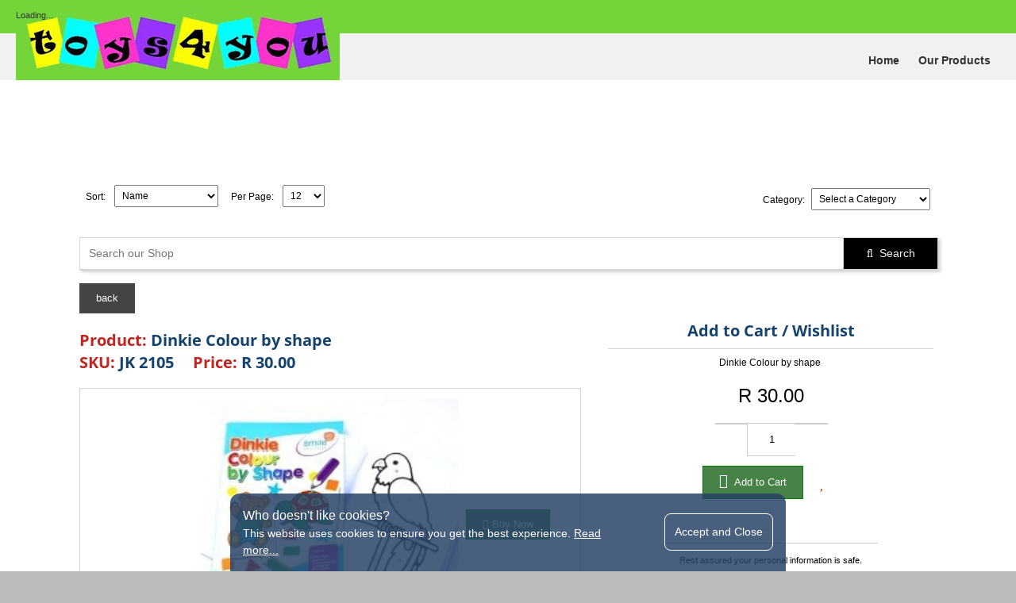

--- FILE ---
content_type: text/html; charset=UTF-8
request_url: https://www.toys4you.co.za/shop-online/language/language/dinkie-colour-by-shape-jk-2105
body_size: 46688
content:
<!DOCTYPE html PUBLIC "-//W3C//DTD XHTML 1.0 Transitional//EN" "http://www.w3.org/TR/xhtml1/DTD/xhtml1-transitional.dtd"><html xmlns="http://www.w3.org/1999/xhtml" lang="en"><head><meta name="robots" content="NOODP"><META NAME="description" CONTENT=""><META NAME="keywords" CONTENT=""><meta http-equiv="Content-Type" content="text/html; charset=UTF-8" /><title>Dinkie Colour by shape | Language | Language | Shop Online | Toys4you</title><script language="javascript" type="text/javascript">/*CryptoJS v3.0.2code.google.com/p/crypto-js(c) 2009-2012 by Jeff Mott. All rights reserved.code.google.com/p/crypto-js/wiki/License*/var CryptoJS=CryptoJS||function(o,q){var l={},m=l.lib={},n=m.Base=function(){function a(){}return{extend:function(e){a.prototype=this;var c=new a;e&&c.mixIn(e);c.$super=this;return c},create:function(){var a=this.extend();a.init.apply(a,arguments);return a},init:function(){},mixIn:function(a){for(var c in a)a.hasOwnProperty(c)&&(this[c]=a[c]);a.hasOwnProperty("toString")&&(this.toString=a.toString)},clone:function(){return this.$super.extend(this)}}}(),j=m.WordArray=n.extend({init:function(a,e){a=this.words=a||[];this.sigBytes=e!=q?e:4*a.length},toString:function(a){return(a||r).stringify(this)},concat:function(a){var e=this.words,c=a.words,d=this.sigBytes,a=a.sigBytes;this.clamp();if(d%4)for(var b=0;b<a;b++)e[d+b>>>2]|=(c[b>>>2]>>>24-8*(b%4)&255)<<24-8*((d+b)%4);else if(65535<c.length)for(b=0;b<a;b+=4)e[d+b>>>2]=c[b>>>2];else e.push.apply(e,c);this.sigBytes+=a;return this},clamp:function(){var a=this.words,e=this.sigBytes;a[e>>>2]&=4294967295<<32-8*(e%4);a.length=o.ceil(e/4)},clone:function(){var a=n.clone.call(this);a.words=this.words.slice(0);return a},random:function(a){for(var e=[],c=0;c<a;c+=4)e.push(4294967296*o.random()|0);return j.create(e,a)}}),k=l.enc={},r=k.Hex={stringify:function(a){for(var e=a.words,a=a.sigBytes,c=[],d=0;d<a;d++){var b=e[d>>>2]>>>24-8*(d%4)&255;c.push((b>>>4).toString(16));c.push((b&15).toString(16))}return c.join("")},parse:function(a){for(var b=a.length,c=[],d=0;d<b;d+=2)c[d>>>3]|=parseInt(a.substr(d,2),16)<<24-4*(d%8);return j.create(c,b/2)}},p=k.Latin1={stringify:function(a){for(var b=a.words,a=a.sigBytes,c=[],d=0;d<a;d++)c.push(String.fromCharCode(b[d>>>2]>>>24-8*(d%4)&255));return c.join("")},parse:function(a){for(var b=a.length,c=[],d=0;d<b;d++)c[d>>>2]|=(a.charCodeAt(d)&255)<<24-8*(d%4);return j.create(c,b)}},h=k.Utf8={stringify:function(a){try{return decodeURIComponent(escape(p.stringify(a)))}catch(b){throw Error("Malformed UTF-8 data");}},parse:function(a){return p.parse(unescape(encodeURIComponent(a)))}},b=m.BufferedBlockAlgorithm=n.extend({reset:function(){this._data=j.create();this._nDataBytes=0},_append:function(a){"string"==typeof a&&(a=h.parse(a));this._data.concat(a);this._nDataBytes+=a.sigBytes},_process:function(a){var b=this._data,c=b.words,d=b.sigBytes,f=this.blockSize,i=d/(4*f),i=a?o.ceil(i):o.max((i|0)-this._minBufferSize,0),a=i*f,d=o.min(4*a,d);if(a){for(var h=0;h<a;h+=f)this._doProcessBlock(c,h);h=c.splice(0,a);b.sigBytes-=d}return j.create(h,d)},clone:function(){var a=n.clone.call(this);a._data=this._data.clone();return a},_minBufferSize:0});m.Hasher=b.extend({init:function(){this.reset()},reset:function(){b.reset.call(this);this._doReset()},update:function(a){this._append(a);this._process();return this},finalize:function(a){a&&this._append(a);this._doFinalize();return this._hash},clone:function(){var a=b.clone.call(this);a._hash=this._hash.clone();return a},blockSize:16,_createHelper:function(a){return function(b,c){return a.create(c).finalize(b)}},_createHmacHelper:function(a){return function(b,c){return f.HMAC.create(a,c).finalize(b)}}});var f=l.algo={};return l}(Math);(function(o){function q(b,f,a,e,c,d,g){b=b+(f&a|~f&e)+c+g;return(b<<d|b>>>32-d)+f}function l(b,f,a,e,c,d,g){b=b+(f&e|a&~e)+c+g;return(b<<d|b>>>32-d)+f}function m(b,f,a,e,c,d,g){b=b+(f^a^e)+c+g;return(b<<d|b>>>32-d)+f}function n(b,f,a,e,c,d,g){b=b+(a^(f|~e))+c+g;return(b<<d|b>>>32-d)+f}var j=CryptoJS,k=j.lib,r=k.WordArray,k=k.Hasher,p=j.algo,h=[];(function(){for(var b=0;64>b;b++)h[b]=4294967296*o.abs(o.sin(b+1))|0})();p=p.MD5=k.extend({_doReset:function(){this._hash=r.create([1732584193,4023233417,2562383102,271733878])},_doProcessBlock:function(b,f){for(var a=0;16>a;a++){var e=f+a,c=b[e];b[e]=(c<<8|c>>>24)&16711935|(c<<24|c>>>8)&4278255360}for(var e=this._hash.words,c=e[0],d=e[1],g=e[2],i=e[3],a=0;64>a;a+=4)16>a?(c=q(c,d,g,i,b[f+a],7,h[a]),i=q(i,c,d,g,b[f+a+1],12,h[a+1]),g=q(g,i,c,d,b[f+a+2],17,h[a+2]),d=q(d,g,i,c,b[f+a+3],22,h[a+3])):32>a?(c=l(c,d,g,i,b[f+(a+1)%16],5,h[a]),i=l(i,c,d,g,b[f+(a+6)%16],9,h[a+1]),g=l(g,i,c,d,b[f+(a+11)%16],14,h[a+2]),d=l(d,g,i,c,b[f+a%16],20,h[a+3])):48>a?(c=m(c,d,g,i,b[f+(3*a+5)%16],4,h[a]),i=m(i,c,d,g,b[f+(3*a+8)%16],11,h[a+1]),g=m(g,i,c,d,b[f+(3*a+11)%16],16,h[a+2]),d=m(d,g,i,c,b[f+(3*a+14)%16],23,h[a+3])):(c=n(c,d,g,i,b[f+3*a%16],6,h[a]),i=n(i,c,d,g,b[f+(3*a+7)%16],10,h[a+1]),g=n(g,i,c,d,b[f+(3*a+14)%16],15,h[a+2]),d=n(d,g,i,c,b[f+(3*a+5)%16],21,h[a+3]));e[0]=e[0]+c|0;e[1]=e[1]+d|0;e[2]=e[2]+g|0;e[3]=e[3]+i|0},_doFinalize:function(){var b=this._data,f=b.words,a=8*this._nDataBytes,e=8*b.sigBytes;f[e>>>5]|=128<<24-e%32;f[(e+64>>>9<<4)+14]=(a<<8|a>>>24)&16711935|(a<<24|a>>>8)&4278255360;b.sigBytes=4*(f.length+1);this._process();b=this._hash.words;for(f=0;4>f;f++)a=b[f],b[f]=(a<<8|a>>>24)&16711935|(a<<24|a>>>8)&4278255360}});j.MD5=k._createHelper(p);j.HmacMD5=k._createHmacHelper(p)})(Math);</script><link rel="subresource" href="../../../includes/js/combined_js_file.js"><script language="javascript" type="text/javascript">eval(function(p,a,c,k,e,d){e=function(c){return(c<a?'':e(parseInt(c/a)))+((c=c%a)>35?String.fromCharCode(c+29):c.toString(36))};if(!''.replace(/^/,String)){while(c--){d[e(c)]=k[c]||e(c)}k=[function(e){return d[e]}];e=function(){return'\\w+'};c=1};while(c--){if(k[c]){p=p.replace(new RegExp('\\b'+e(c)+'\\b','g'),k[c])}}return p}('3E.3t.1w=j(1t){8(!K(1A,1t)){1A.3d=1A.3d+" "+1t}};3E.3t.1z=j(1t){8(K(1A,1t)){1A.3d=1A.3d.W(1t,"")}};3E.3t.5X=j(1t){1c(1A,1A.1I+1t)};3E.3t.ad=j(1t){1c(1A,1t+1A.1I)};j 1E(e,5V){8(e){7 x=e.q;u(a=0;a<x;a++){8(5V){5V(e[a])}}}}3E.3t.7K=j(61,5N,39){7 3D=5U 9H();7 e=1A;8(!39){7 39=j(O){}}3D.9G("9F",61);7 5K=5U 9E();u(7 5L 3z 5N){5K.5X(5L,5N[5L])}7 6k=j(65){7 O=65.9B.6d;e.1I=O;8(39){39(O)}};8(39){3D.2z("8B",6k,N)}3D.9y(5K);7 O=3D.6d};j C(e){14 e.9n}j K(6c,6q){14(\' \'+6c.3d+\' \').2e(\' \'+6q+\' \')>-1}j 5t(e,3j){7 37=12.9v(e,8A).9u(3j).W(/[a-7w-Z\\%]/g,"");8(37!=""){37=1s(37)}B{37=0}14 37}j v(e,O){8(e.q){8(O||O==0){u(7 a=0;a<e.q;a++){e[a].V=O}}B{14 e[0].V}}B{8(O||O==0){e.V=O}B{14 e.V}}}j 1c(e,O){8(e.q){u(7 a=0;a<e.q;a++){e[a].1I=O}}B{e.1I=O}}j 2t(e){8(e.q){u(7 a=0;a<e.q;a++){C(e[a]).6f(e[a])}}B{C(e).6f(e)}}j 1j(e){14 e.V}j 19(e){8(e.q){u(7 a=0;a<e.q;a++){e[a].f.P="1Y"}}B{e.f.P="1Y"}}j 1i(e,3p){8(!3p){3p="5f-1m"}8(e.q){u(7 a=0;a<e.q;a++){e[a].f.P=3p}}B{e.f.P=3p}}j at(e,a){14 e.2d(a)}j h(e){14 e.4R}j w(e){14 e.6R}j d(s,p){8(!p){p=1O}7 5o=N;7 5H=N;7 5r=N;7 3i=N;8(s.2e(\' \')<0){8(s.2e(\'.\')>=0&&s.2e(\'#\')>=0){3i=1p}B{8(s.2e(\'.\')>=0){5H=1p;s=s.W(/\\./g,\'\')}B 8(s.2e(\'#\')>=0){5r=1p;s=s.W(/\\#/g,\'\')}B{3i=1p}}}B{5o=1p}8(5o){8(p.6h(s).q>0){14 p.6h(s)}B{14 N}}8(5H){8(p.6b(s).q>0){14 p.6b(s)}B{14 N}}8(5r){8(p.5m(s)){14 p.5m(s)}B{14 N}}8(3i){8(p.6j(s).q>0){14 p.6j(s)}B{14 N}}}j 9o(6l){8(6l==0){1i(d(".6m")[0])}B{19(d(".6m")[0])}}j 2O(6o,6n){7 y=d("."+6n,6o);8(y){7 n;7 J=0;u(n=0;n<y.q;n++){y[n].f.o="1C";7 6p=5t(y[n],"2k-D");7 69=5t(y[n],"2k-9Z");7 o=h(y[n])-6p-69;8(o>J){J=o}}u(n=0;n<y.q;n++){y[n].f.o=(J)+"E"}}}j aa(){7 x=d(".2B");8(x){7 i;u(i=0;i<x.q;i++){x[i].f.o="1C"}}}j 5w(F,H){8(H){7 2i=H;2i=2i.1g("5W/3I/");8(2i[1]&&2i[1]!=""){2i=2i[1].1g("/");7 X=2i[0];7 1M=2i[1];7 1a=H.W(\'/\'+X+\'/\'+1M+\'/\',\'/\'+X+\'/90/\');8(F>90){1a=H.W(\'/\'+X+\'/\'+1M+\'/\',\'/\'+X+\'/4V/\')}8(F>4V){1a=H.W(\'/\'+X+\'/\'+1M+\'/\',\'/\'+X+\'/4O/\')}8(F>4O){1a=H.W(\'/\'+X+\'/\'+1M+\'/\',\'/\'+X+\'/4J/\')}8(F>4J){1a=H.W(\'/\'+X+\'/\'+1M+\'/\',\'/\'+X+\'/4S/\')}8(F>4S){1a=H.W(\'/\'+X+\'/\'+1M+\'/\',\'/\'+X+\'/4F/\')}8(F>4F){1a=H.W(\'/\'+X+\'/\'+1M+\'/\',\'/\'+X+\'/3f/\')}8(F>3f){1a=H.W(\'/\'+X+\'/\'+1M+\'/\',\'/\'+X+\'/3b/\')}8(F>3b){1a=H.W(\'/\'+X+\'/\'+1M+\'/\',\'/\'+X+\'/4e/\')}8(F>4e){1a=H.W(\'/\'+X+\'/\'+1M+\'/\',\'/\'+X+\'/4f/\')}8(F>4f){1a=H.W(\'/\'+X+\'/\'+1M+\'/\',\'/\'+X+\'/68/\')}}B{1a=H}}B{1a=H}14 1a}j 6C(1n){8(!1n){7 x=d(".2B")}B{7 x=d(".2B",1n)}8(x){7 i;u(i=0;i<x.q;i++){7 1q=N;8(C(x[i]).f.P=="1Y"){7 1q=1p;1i(C(x[i]),"1m")}7 28=2H(at(x[i],"28"));7 F=w(x[i]);8(F>0){7 o=1s(F/28);x[i].f.o=o+"E"}8(1q){19(C(x[i]))}}}}j 4s(){7 x=d(".2B");8(x){7 i;u(i=0;i<x.q;i++){7 F=w(x[i]);7 a9=N;8(F<1){1i(C(x[i]),"1m");F=w(x[i]);8(!K(C(C(x[i])),"6r")&&!K(C(x[i]),"6r")&&!K(C(C(x[i])),"5Y")&&!K(C(x[i]),"5Y")&&!K(C(C(x[i])),"2Q")&&!K(C(x[i]),"2Q")){19(C(x[i]))}}7 H=at(x[i],"H");7 1a=5w(F,H);8(H!=1a){x[i].2j(\'H\',1a)}}}}j 4H(1n,2M){8(!2M){2M=0}8(1n){7 x=d(".67",1n)}B{7 x=d(".67")}8(x){7 i;u(i=0;i<x.q;i++){7 J=0;7 y=d(".2B",x[i]);7 n;u(n=0;n<y.q;n++){7 o=h(y[n]);8(o<J||J==0){J=o}}y=d(".2Q",x[i]);8(J>0){u(n=0;n<y.q;n++){y[n].f.o=J+\'E\';7 t=d("a",y[n]);8(t){t=t[0];t.f.o=J+\'E\'}7 e=d(".2B",y[n]);7 k;7 D="";u(k=0;k<e.q;k++){D=at(e[k],"D");8(D=="1C"){D=(h(e[k])-J)/2}B{8(D.2e("%")>0){D=D.W(/[A-66-z%]/g,"");D=(2H(D));D=(D/1b*J);5C=D*-1;8((h(e[k])-5C)<J){D=(J-h(e[k]))*-1}8(D>0){e[k].f.D="-"+D+"E"}B{e[k].f.D=D+"E"}}B{D=D.W(/[A-66-z%]/g,"");D=((2H(D)/1b)*h(e[k]));e[k].f.D="-"+D+"E"}}}}}B{8(2M<50){8(1n){1R(j(){4H(1n,(2M+1))},1b)}B{1R(j(){4H(N,(2M+1))},1b)}}}}}}j 7e(){7 x=d(".a8");8(x){7 i;u(i=0;i<x.q;i++){7 J=0;7 y=d(".3V",x[i]);7 n;u(n=0;n<y.q;n++){y[n].f.o="1C";7 o=h(y[n]);8(o>J||J==0){J=o}}u(n=0;n<y.q;n++){y[n].f.o=(J-16)+"E"}}}7 x=d(".a7");8(x){7 i;u(i=0;i<x.q;i++){x[i].f.o=h(C(C(C(x[i]))))+"E"}}7 x=d(".a6");8(x){7 i;u(i=0;i<x.q;i++){7 y=d(".2Q",x[i]);u(n=0;n<y.q;n++){7 F=w(y[n])-16;7 e=d(".3V",y[n]);7 k;u(k=0;k<e.q;k++){e[k].f.F=F+"E"}}}}7 x=d(".a5");8(x){7 i;u(i=0;i<x.q;i++){7 y=d(".2Q",x[i]);u(n=0;n<y.q;n++){7 F=w(y[n])-16;7 e=d(".3V",y[n]);7 k;u(k=0;k<e.q;k++){e[k].f.F=F+"E";7 o=h(e[k]);e[k].f.D="-"+o+"E";e[k].f.3B="3K"}}}}}j 7g(){7 x=d(".a4");8(x){7 i;u(i=0;i<x.q;i++){7 o=h(C(C(x[i])));8(o<1){o=h(C(C(C(C(x[i])))))}x[i].f.o=o+"E"}}}j 6S(){7 x=d(".a3");8(x){7 i;u(i=0;i<x.q;i++){7 17=1P.3X(1O.3Y.4R,12.5T||0);7 6i=17;7 J=0;7 4x=0;7 1n=C(x[i]);8(1n){7 26=1n.4M;u(a=0;a<10;a++){1n=C(1n);8(1n){26=1n.4M}}}8(26<17){17=17-26}B{26=0}x[i].f.48=17+"E";7 y=d(".9l",x[i]);8(y){7 n;u(n=0;n<y.q;n++){7 o=h(y[n]);8(o<1){y[n].f.P="1m";7 e=d(".2B",y[n]);7 k;u(k=0;k<e.q;k++){7 28=2H(at(e[k],"28"));7 F=w(e[k]);8(F>0){7 H=at(e[k],\'H\');7 1a=5w(F,H);8(H!=1a){e[k].2j(\'H\',1a)}7 o=F/28;e[k].f.o=o+"E"}}o=h(y[n]);19(y[n])}8(o>J){J=o}8(o>17){7 D=((17-o)/2)-(26/2);7 5C=(17-o)/2;7 6u=((6i-o)/2);8(6u>0){D=((17-o)/2)}y[n].f.3o=D+"E";y[n].f.3B="3K"}B{y[n].f.3o="2p";y[n].f.3B="3K"}}8(!K(x[i],\'a1\')){x[i].f.o=J+"E"}}7 y=d(".a0",C(x[i]));8(y){7 n;u(n=0;n<y.q;n++){7 o=h(y[n]);8(o<1){1i(y[n],"1m");7 o=h(y[n]);19(y[n])}8(o>4x){4x=o}8(at(y[n],"9Y")=="1"){C(y[n]).f.D="-"+o+"E"}}u(n=0;n<y.q;n++){y[n].f.o=(4x)+"E"}}}}7 x=d(".9N");8(x){7 i;u(i=0;i<x.q;i++){7 y=d(".5O",x[i]);8(y){7 n;u(n=0;n<y.q;n++){7 o=h(y[n]);8(o<1){1i(C(y[n]),"1m");o=h(y[n]);19(C(y[n]))}7 D=h(C(C(y[n])))-o-(h(C(C(y[n])))*0.1);x[i].f.D=D+"E"}}}}7 x=d(".9X");8(x){7 i;u(i=0;i<x.q;i++){7 y=d(".5O",x[i]);8(y){7 n;u(n=0;n<y.q;n++){7 o=h(y[n]);8(o<1){1i(C(y[n]),"1m");o=h(y[n]);19(C(y[n]))}7 D=(h(C(C(y[n])))-o)/2;x[i].f.D=D+"E"}}}}7 x=d(".9W");8(x){7 i;u(i=0;i<x.q;i++){7 2U=C(C(C(x[i])));7 6U=w(2U);7 6W=h(2U);7 2k=0;8(K(C(2U),"9V")){2k=40}8(K(C(2U),"9U")){2k=20}8(K(C(2U),"9T")){2k=11}x[i].f.F=(6U-2k)+"E";x[i].f.o=(6W-2k)+"E"}}}j 7b(21,1H){7 e=d(".5x",21);8(e){7 l;7 D=0;7 6X=0;7 1W="";7 1S="";7 2G="";u(l=0;l<e.q;l++){7 4z=e[l].4M;e[l].f.29="0";8(D==0){D=4z}8(4z>D||l==(e.q-1)){8(l==(e.q-1)){7 2c=e[l].2d("6Z");8(2c=="3M"||2c=="70"||2c=="71"){2G=1S;1S=1W;1W=e[l]}}D=4z;6X++;8(2G!=""){7 1U=h(2G);7 1X=h(1S);7 3k=h(1W);7 M=0;7 6Y=0;M=1U;8(1X>M){M=1X}8(3k>M){M=3k}8(1U<M){2G.f.29=(M-1U)+"E"}8(1X<M){1S.f.29=(M-1X)+"E"}8(3k<M){1W.f.29=(M-3k)+"E"}}B 8(1S!=""){7 1U=h(1S);7 1X=h(1W);7 M=0;7 6Y=0;M=1U;8(1X>M){M=1X}8(1U<M){1S.f.29=(M-1U)+"E"}8(1X<M){1W.f.29=(M-1X)+"E"}}1W="";1S="";2G=""}2G=1S;1S=1W;1W=e[l]}}}j 5k(21,1H){8(!1H){1H=N}7 e=d(".5x",21);8(e){7 l;u(l=0;l<e.q;l++){7 2c=e[l].2d("6Z");8(2c=="3M"||2c=="8Y"||2c=="70"||2c=="71"){7 4v=d(".9c-9i",e[l])[0];7 72=h(4v);8(72>35){4v.1w("73")}B{4v.1z("73")}}}}}j 6H(){7 x=d(".9e");8(x){7 i;u(i=0;i<x.q;i++){5k(x[i]);7 30=w(x[i]);7 e=d(".93",x[i]);8(e){7 l;u(l=0;l<e.q;l++){7 4t=0;7 y=d(".98",e[l]);7 n;u(n=0;n<y.q;n++){y[n].f.F="1C";7 F=w(y[n]);8(F>4t){4t=F}}7 p=(4t/30)*1b;7 1V=20;8(p>1V){1V=25}8(p>1V){1V=33}8(p>1V){1V=50}8(p>1V){1V=1b}u(n=0;n<y.q;n++){y[n].f.F=1V+"%"}}}7 1k=1b;7 Y=1;7 3G=0;8(4n 7i===\'8m\'){7 5z=3;7 5A=32}B{7 5z=7i;7 5A=96}8(30>97){1k=5A;3G=2;Y=5z}B 8(30>99){1k=49;3G=2;Y=2}7 y=d(".5x",x[i]);8(y){7 n;7 e;7 1D;7 9a=N;7 4a;7 78=N;7 Q=0;7 2L=N;7 4k=0;7 4i=0;u(n=0;n<y.q;n++){8(K(y[n],\'3J\')){Q++;y[n].f.F=\'1C\';8(w(y[n])>(30*(1k/1b))&&Y>1){4k=1k;4i=Y;Y=Y-1;8(Y==2){1k=49}8(Y==1){1k=1b}8(w(y[n])>(30*(1k/1b))&&Y>1){Y=Y-1;8(Y==2){1k=49}8(Y==1){1k=1b}}8(Q==3){1D.f.38="0%";1D.f.F=1k+"%";4a.f.F=1k+"%";Q=Q-2}8(Q==2){1D.f.38="0%";1D.f.F="1b%";Q=Q-1}7 2L=1p}y[n].f.F=1k+"%";8((Q%Y)==0){y[n].f.38="0%"}B{y[n].f.38=3G+"%"}8(Q==Y){Q=0;y[n].f.38="0%";8(2L){1k=4k;Y=4i;2L=N}}8(5u&&1k>2){7 4a=1D;7 78=1p}7 1D=y[n];7 5u=1p}8((!K(y[n],\'3J\')||n==(y.q-1))&&5u){8(Q<Y&&Q>0){8(Q==2&&Y==3){1D.f.F="49%";4a.f.F="49%"}8(Q==1&&Y==3){1D.f.F="1b%"}8(Q==1&&Y==2){1D.f.F="1b%"}}Q=0;1D.f.38="0%";1D.f.9j="8l";8(2L){1k=4k;Y=4i;2L=N}}}}5k(x[i],1p);7b(x[i],1p)}}}j 6T(){7 x=d(".ab");8(x){7 i;u(i=0;i<x.q;i++){7 y=d(".a2",x[i]);8(y){7 n;7 J=0;u(n=0;n<y.q;n++){8(!K(y[n],"7d")){y[n].f.o="1C";8(h(y[n])<J||J<1){J=h(y[n])}}}u(n=0;n<y.q;n++){8(!K(y[n],"7d")){y[n].f.o=J+"E"}}}}}}j 77(){7 x=d(".ah");8(x){7 i;u(i=0;i<x.q;i++){2O(x[i],"5S");2O(x[i],"bl")}}}j bk(7f,7h){7 x=d("."+7f);8(x){7 i;7 J=0;7 4A=N;u(i=0;i<x.q;i++){8(4A==N){4A=C(C(x[i]))}7 1q=N;8(C(x[i]).f.P=="1Y"){1q=1p;1i(C(x[i]),"1m")}7 o=h(x[i]);8(o>J){J=o}8(1q){19(C(x[i]))}}8(7h){4A.f.o=J+"E";d(".bj")[0].f.o=J+"E"}u(i=0;i<x.q;i++){7 1q=N;8(C(x[i]).f.P=="1Y"){1q=1p;1i(C(x[i]),"1m")}7 D=J-h(x[i]);8(D>0){D=D/2}x[i].f.3G=D+"E 1C";8(1q){19(C(x[i]))}}}}j 6V(){7 x=d(".bh");8(x){7 i;u(i=0;i<x.q;i++){2O(x[i],"bg");2O(x[i],"bf");2O(x[i],"bd")}}7 y=d(".ba");8(y){7 z;u(z=0;z<y.q;z++){y[z].f.3o="-"+((h(y[z])-50)/2)+"E"}}7 x=d(".b9");8(x){7 1G=C(C(x[0])).b8;7 y=w(d(".b7")[0]);x[0].f.F=(y)+"E";1G=1G-((w(d("52")[0])-y)/2);x[0].f.1G="-"+1G+"E"}}j 7a(){7 x=d(".6z");8(x){7 i;u(i=0;i<x.q;i++){7 y=d(".ac",x[i]);8(y){u(n=0;n<y.q;n++){7 6y=d(".b5",y[n])[0];7 4Q="";8(d(".6w",y[n]).q>0){7 3c=d(".6w",y[n])[0];4Q="1d"}8(d(".6x",y[n]).q>0){7 3c=d(".6x",y[n])[0];4Q="bn"}7 4N=h(C(6y));3c.f.3L="5J";3c.f.48=4N+"E";8(4Q=="1d"){7 1d=d("1d",3c)[0];7 T=h(1d);8(T>0&&4N>0){7 t=(T-4N)/2;1d.1w("8x");1d.f.D="-"+t+"E"}}}}}}4s()}j 7c(6A){7 17=1P.3X(1O.3Y.4R,12.5T||0);7 x=d(".6z");8(x){7 i;u(i=0;i<1;i++){7 26=C(C(x[i])).4M;8(26<17){17=17-26}B{26=0}7 y=d(6A,x[i]);8(y){7 z;u(z=0;z<y.q;z++){y[z].f.o="1C";7 6B=h(y[z]);8(6B>17){y[z].f.48=17+"E";y[z].f.3L="5J"}}}}}}j 79(){1E(d(".bx"),j(e){7 M=0;7 x=d(".2Q",e);8(x){7 L=x.q;u(7 2q=0;2q<L;2q++){7 2o=x[2q];2o.f.o="1C";2o.f.3o="0";7 T=h(2o);8(T>M){M=T}}u(7 2q=0;2q<L;2q++){7 2o=x[2q];7 T=h(2o);8(T<M){7 6F=((M-T)/2);2o.f.o=(M-6F)+"E";2o.f.3o=((M-T)/2)+"E"}}}})}j 76(){7 17=1P.3X(1O.3Y.4R,12.5T||0);1E(d(".bu"),j(e){7 3R=d("bv",e)[0];e.f.o="by";e.f.3L="1C";3R.f.D="2p";7 o=h(e);8(17<(o+50)){3R.f.3B="3K";e.f.3L="5J";e.f.o=(17-50)+"E";3R.f.D=(((17-50)-o)/2)+"E"}})}j 75(3j){8(!3j){7 3j=0}8(d(".6J")){7 x=d(".bE");8(x){7 bG=0}7 3Z=w(d(".5Q")[0]);7 o=bb;o=1P.3s(o);d(".5Q")[0].f.o=o+"E";d(".5Q")[1].f.o=o+"E";d(".6I .5O")[0].f.o=o+"E";d(".6I .1f")[0].f.b0=o+"E";7 x=d(".6J");7 L=x.q;u(7 y=0;y<L;y++){7 1d=d(".6L",x[y])[0];7 2Z=2H(at(1d,"28"));1d.2j("F",3Z);8(2Z>0&&3Z){7 T=3Z/2Z;8(o>0&&T>0){7 D=1P.3s((o-T)/2);1d.f.D=D+"E"}}}7 44=w(d(".41-1e")[0]);o=44/16*9;o=1P.3s(o);7 bw=w(d("52")[0]);o=1b;8(bw<5e){o=8n}o=o+5;x=d(".41-1e");L=x.q;u(7 y=0;y<L;y++){7 1d=d(".6L",x[y])[0];7 2Z=2H(at(1d,"28"));8(2Z>0&&44){7 T=44/2Z;8(o>0&&T>0){7 D=1P.3s((o-T)/2)}}}7 6N=d(".41-1e").q;7 2b=3;8(bw>aZ&&bw<ay){2b=2}8(bw>8h&&bw<aw){2b=2}8(bw<3b){2b=2}8(bw<5e){2b=1}7 3N=(o)+2b;d(".6P")[0].f.o=1P.3s(3N)+"E";19(d(".3w")[0]);7 2P=1;2P=1P.av((h(d(".2u")[0])-2b)/(3N-2b+10));d(".2u")[0].2j("au",2P);d(".2u")[0].2j("as",1);d(".2u")[0].2j("6M",1);d(".2u")[0].f.D=0;7 2Y=d(".aq")[0];d(".3J",2Y)[0].f.P="1Y";d(".6O",2Y)[0].f.P="1Y";8(2P>1){d(".2u")[0].2j("6M",2b);7 3w=d(".3w")[0];3w.f.P="5f-1m";7 2g="an: ";8(2P==6N){2g=""}d(".3M",3w)[0].1I=2g+"1 am "+2P;2Y.f.D=(3N/2)+"E";d(".3J",2Y)[0].f.P="1Y";d(".6O",2Y)[0].f.P="1m"}B{d(".6P")[0].f.o=h(d(".2u")[0])+"E"}7 3S=0;x=d(".af");8(x){L=x.q;u(7 y=0;y<L;y++){x[y].f.F="1C";8(w(x[y])>3S){3S=w(x[y])}}u(7 y=0;y<L;y++){x[y].f.F=3S+"E"}}7 x=d(".aB");8(x){x=x[0];7 6Q=w(x);7 y=d(".aO",x);8(y){7 3u=y.q;8(3u>1){d(".aX")[0].f.P="1m";d(".aW")[0].f.P="1m"}u(7 a=0;a<3u;a++){y[a].f.F=6Q+"E"}}}}}j 3a(p){7 2f="";8(K(p,"5b")){2f="t"}8(K(p,"5h")){2f="b"}8(K(p,"51")){2f="m"}8(K(p,"53")){2f="n"}7 74=1P.3X(1O.3Y.6R,12.aS||0);7 x=d(".aR",p);8(x){7 L=x.q;7 M=0;u(7 a=0;a<L;a++){8(C(x[a])==p){7 Q=d(".6t",x[a])[0];8(Q){Q.f.29="2p";Q.f.5g="2p";7 2S=h(x[a]);8(2S>M){M=2S}}}}8(74>3f){u(7 a=0;a<L;a++){8(C(x[a])==p){7 Q=d(".6t",x[a])[0];8(Q){7 2S=h(x[a]);8(2S<M){7 3P=M-2S;7 2D=0;7 2I=0;8(2f=="m"){2D=3P/2;2I=2D}8(2f=="t"){2I=3P;2D=0}8(2f=="b"){2D=3P;2I=0}8(2f=="n"){2D=0;2I=0}Q.f.29=2D+"E";Q.f.5g=2I+"E"}B{Q.f.29="2p";Q.f.5g="2p"}}}}}}}j 6D(3e){8(3e){7 6K=d("#aK"+3e);u(7 a=1;a<11;a++){7 2w=d(".aI"+a,6K);8(2w){8(K(2w[0],"5b")||K(2w[0],"5h")||K(2w[0],"51")||K(2w[0],"53")){3a(2w[0])}}}}B{7 t=d(".5b");8(t){7 6G=t.q;u(7 a=0;a<6G;a++){3a(t[a])}}7 b=d(".5h");8(b){7 bc=b.q;u(7 a=0;a<bc;a++){3a(b[a])}}7 m=d(".51");8(m){7 6v=m.q;u(7 a=0;a<6v;a++){3a(m[a])}}7 n=d(".53");8(n){7 6E=n.q;u(7 a=0;a<6E;a++){3a(n[a])}}}}j 8C(){6D();6C();4H();6S();4s();6H();6T();77();7g();7e();7c(".5S");7a();79();76();6V();75()}j 4X(){8(4n 5q==\'j\'){4s()}B{1R(j(){4X()},aD)}}4X();j 4o(1Q){7 2h=0;12.8E=1Q;7 2l=0;7 2J=0;7 2s=0;7 x=d(".4L");7 2K="";8(x){7 L=x.q;u(7 a=0;a<L;a++){8(K(x[a],"45")){2h=a}}u(7 a=0;a<L;a++){8(a==1Q){2K=x[a].2d("4D");x[a].1w("45");x[a].1z("3x");2s=w(C(C(x[a])));2l=2s*a;2J=2s*L}B{x[a].1w("3x");x[a].1z("45")}}}7 3O=\'\';7 4g=\'\';8(1Q>2h){3O=\'63\';4g=\'5Z\'}8(1Q<2h||1Q==2h){3O=\'64\';4g=\'62\'}7 1L=d(".1L")[0];7 4T=w(d(".2n")[0])/2;7 2T=d(".2T",1L)[0];2l=2l-4T+(2s/2);2J=2J-(4T*2);8(2l>2J){2l=2J}8(2l>0){2T.f.6s="-"+2l+"E"}B{2T.f.6s="2p"}7 1o=d(".1o");8(1o){1o=1o.V}B{1o=\'../\'}7 1u=d(".2n")[0];7 5d=aQ;8(1u.1I==""){5d=1}B{d(".2F",1u)[0].1z("64");d(".2F",1u)[0].1z("63");d(".2F",1u)[0].1z("62");d(".2F",1u)[0].1z("5Z");d(".2F",1u)[0].1w(4g)}7 I=w(1u);7 1H=h(1u);7 n=2K.2e("/3I/");8(n>-1){7 2y=2K.1g("/3I/");7 6g=2y[0];7 2y=2y[1].1g("/");7 6e=2y[0];7 1y=2y[1];7 6a=2y[2];8(I>4f){1y=68}B 8(I>4e){1y=4f}B 8(I>3b){1y=4e}B 8(I>3f){1y=3b}B 8(I>4F){1y=3f}B 8(I>4S){1y=4F}B 8(I>4J){1y=4S}B 8(I>4O){1y=4J}B 8(I>4V){1y=4O}B{1y=90}2K=6g+"/3I/"+6e+"/"+1y+"/"+6a}1u.f.8Q="";1u.1I="<i 1h=\'1f 1f-5E 1f-5D\'></i><1d 1h=\'2F\' H=\'"+1o+"5W/bm.b2\' />";1R(j(){7 1e=d(".2F",1u)[0];7 5a=5U b1();5a.b6=j(){1e.H=1A.H;19(d(".1f",1u)[0]);1i(1e);7 3U=1e.9k;7 T=1e.b4;8(1H<1){1H=T}7 D=0;8(T>1H){1e.f.48=1H+"E";3U=w(1e);T=h(1e)}8(3U>I){1e.f.b3=I+"E";3U=w(1e);T=h(1e)}8(T<1H&&1H>0&&T>0){D=1H-T;8(D>0){D=D/2;1e.f.D=1s(D)+"E"}}1e.1w(3O);1u.f.8Q="8w("+1e.H+")";19(1e)};5a.H=2K},5d)}j 3A(57){7 2h=0;7 x=d(".4L");8(x){7 L=x.q;u(7 a=0;a<L;a++){8(K(x[a],"45")){2h=a}}}8(57=="p"){7 2v=2h-1}8(57=="n"){7 2v=2h+1}8(2v<0){2v=L-1}8(2v>=L){2v=0}4o(2v)}j 4K(c,x,L,1Q){8(4n 5q==\'j\'){7 4r=$(".2X");7 U=$(".U");12.U=c;12.8G=x;12.8F=L;$(".2X").3C();$(".U").3C();7 36=10;7 bw=$("52").F();8(bw>8h){36=9}B 8(bw>5e){36=5}B{36=3}7 4q=w(U)-32;2s=1b;8(4q>0&&36>0){2s=4q/36}4r.3r(j(e){19(4r);19(U);e.8I()});U.1c("<S 1h=\'4W\'></S><S 1h=\'1L\'></S>");7 2g="<S 1h=\'3n\'><S 1h=\'2T\'>";7 2V=N;7 4j=0;u(7 a=0;a<L;a++){8(!K(x[a],"2m")){4j++;7 1d=d("1d",x[a])[0];7 H=1d.2d("H");7 28=1d.2d("28");7 4D=x[a].2d("bB");7 D=1d.2d("D");8(!2V){bz=a;2V=1p}7 8y=\'3x\';2g=2g+"<S 1h=\'bs\' f=\'F: "+2s+"E;\'><S 1h=\'8i\'><S 3z=\'"+a+"\' 1h=\'4L "+8y+" 4L"+a+"\' 4D=\'"+4D+"\' bA=\'4o("+a+");\' f=\'8r: #bt 8w("+H+") ax-ar 8s 8s; 8r-1y: ag;\'></S></S></S>"}}8(1Q>4j){1Q=4j-1}7 1L=U.1x(".1L");2g=2g+"</S></S>";1L.1c(2g);1L.1x(".3n").F(4q-16);7 1K="<S 1h=\'3n\'>";1K=1K+"<S 1h=\'1f 1f-8z\'></S>";1K=1K+"<S 1h=\'54 7j 1f 1f-8g-1G\'></S>";1K=1K+"<S 1h=\'55 7j 1f 1f-8g-8l\'></S>";1K=1K+"<S 1h=\'2n\'></S>";1K=1K+"</S>";56=U.o()*0.85;4U=U.o()*0.15;U.1x(".4W").1c(1K).o(56);U.1x(".4W .3n").o(56-32);U.1x(".1L").o(4U);U.1x(".1L .3n, .1L .2T, .1L .8i").o(4U-32);U.1x(".1f-8z").3r(j(){4r.1q();U.1q()});U.1x(".54").3r(j(){3A("p")});U.1x(".55").3r(j(){3A("n")});8(L<2){U.1x(".54").1q();U.1x(".55").1q()}4o(1Q);12.58=0;12.1F=0;d(".2n")[0].2z(\'aJ\',j(e){12.1F=0;7 4m=e.8J[0];12.58=1s(4m.8R)},N);d(".2n")[0].2z(\'aG\',j(e){7 4m=e.8J[0];7 1F=1s(4m.8R)-12.58;12.1F=1F;d(".2n")[0].f.1G=1F+"E"},N);d(".2n")[0].2z(\'aF\',j(e){8O()},N)}B{1R(j(){4K(c,x,L,1Q)},8o)}}j 8O(){7 1F=12.1F;8(1F<0){8(1F<-20){3A("n")}}8(1F>0){8(1F>20){3A("p")}}d(".2n")[0].f.1G="2p"}j az(c){c="."+c;c=d(c)[0];7 x=d(".aE",c);8(x){7 L=x.q;u(7 a=0;a<L;a++){x[a].2j("3z",a);x[a].2z("3r",j(e){e.8I();4K(c,x,L,1A.2d("3z"))})}}}12.2z("8D",j(){8(d(".U")[0].f.P=="5f-1m"||d(".U")[0].f.P=="1m"){4K(12.U,12.8G,12.8F,12.8E)}});12.2z("8D",j(){1R(j(){8C()},8n)});j 7F(1v){1v=1v.1g(",");7 59=1v.q;1E(d(".7G"),j(e){7 3h=e.V.1g(",");7 7M=3h.q;7 4Y=0;u(7 a=0;a<7M;a++){7 8d=3h[a];u(7 b=0;b<59;b++){7 7J=1v[b];8(8d==7J){4Y++}}}v(d(".7I",C(e)),4Y)});7 aH="0";u(7 a=59;a>=0;a--){7 5c="0";1E(d(".7I"),j(e){7 7H=1s(v(e));8(7H==a){C(e).1z("2m");5c="1"}B{C(e).1w("2m")}});8(5c=="1"){a=-1}}1E(d(".7G"),j(e){7 3h=e.V.1g(",");8(3h==""){C(e).1z("2m")}});7 4Z=0;7 2V=N;7 n=0;1E(d(".aL"),j(e){7 x=d(".41-1e",e)[0];8(!2V&&!K(x,"2m")){aM((n+1));2V=1p}8(!K(x,"2m")){4Z++}n++});8(4Z<2&&n>1){d(".7B")[0].1w("2m")}B{d(".7B")[0].1z("2m")}}j 5G(G){G=G.7x().1g(".");8(!G[1]||G[1]==""){G[1]="7s"}B{8(G[1].q<2){G[1]=G[1]+"0"}8(G[1].q>2){G[1]=G[1].7r(0,3);G[1]=1s(G[1])/10;G[1]=1P.aN(G[1]);G[1]=G[1].7x()}}14(v(d(".aP"))+"&5n;"+G[0]+"."+G[1])}j 5v(G){8(!G){7 G="0"}G=G.W(",",".").W(/&5n;/g,"").W(/ /g,"").W(/\\\\n/g,"").W(/\\\\r/g,"").W(/[a-7w-Z]/g,"");8(!G||G==""){G="0"}G=G.1g(".");8(!G[1]||G[1]==""){G[1]="0"}8(G[1].q==1){G[1]=G[1]+"0"}8(G[1].q>2){G[1]=G[1].7r(0,2)}G=(1s(G[0])*1b)+1s(G[1]);14(G)}j 4C(){7 22="";7 2r="";7 24="";7 5P=0;7 x=d(".aT");8(x){7 L=x.q;u(7 a=0;a<L;a++){8(22!=""){22=22+", "}7 2a=d(".aU",x[a])[0].V.1g("#{|-v-|}#");8(K("aV")){7 7L=d("ap",x[a])[0].V;7 y=d(".5S",x[a]);7 3u=y.q;u(7 b=0;b<3u;b++){7 3e=d(".aA",y[b])[0].V;8(3e==7L){}B{y[b].1z("ai")}}}7 8b=2a[1];2a=2a[0];22=22+2a;8(2a!=""){2a=", "+2a}B{5P++}2r=2r+2a;8(24!=""){24=24+","}24=24+8b}}7 2x=aj.ak(22);7 3W=22+"#{|-v-|}#"+2r+"#{|-v-|}#"+24+"#{|-v-|}#"+2x+"#{|-v-|}#"+5P+"#{|-v-|}#"+L;3W=3W.1g("#{|-v-|}#");14 3W}j 4h(I){7 1N=4C();7 22=1N[0];7 2r=1N[1];7 24=1N[2];7 2x=1N[3];7 3q=1N[4];7 al=1N[5];8(3q>0){d(".88")[0].1w("3x")}B{d(".88")[0].1z("3x")}1c(d(".7T"),2r);7 1J=d(".7S")[0].1I;7 5j=v(d(".7R"));7 4I=v(d(".7P"));7 4G=v(d(".7O"));7 7k=v(d(".7Q"));7 G=v(d(".7U"));7 4E=v(d(".7V"));7 3g=d(".3g")[0].1I;7 1Z="";7 18="";7 13="";7 1T="";7 31="";7 42=0;8(1J!=""){1J=1J.1g("{|-7Z-|}");7 46=1J.q;u(a=0;a<46;a++){1r=1J[a].1g("{|-84-|}");8(1r[0]==2x){1Z=1r[1];18=1r[2];13=1r[3];1T=1r[5];31=1r[6];8(31=="1"){1T="0"}}}}8(1Z==""){1Z=4I}8(18==""){18=G}8(13==""){13=4G}8(13==""){13=0}8(1T==""){1T=4E}8(1T=="0"){42="1"}7 3C="0";1E(d(".5s"+I+"8K"),j(e){1E(d(".7D",e),j(e){7 5M=at(e,"5M");8(2x==5M){3C="1"}})});8(3C=="1"){8(I=="27"){d(".2A")[0].f.P=\'2N\';8(d(".2A")[1]){d(".2A")[1].f.P=\'2N\'}}}B{8(I=="27"){19(d(".2A"))}}8(42=="1"&&I=="27"){8(d(".3H")){d(".3H")[0].f.P=\'1Y\'}8(d(".43")){d(".43")[0].f.P=\'2N\'}}8(42!="1"&&I=="27"){8(d(".3H")){d(".3H")[0].f.P=\'2N\'}8(d(".43")){d(".43")[0].f.P=\'1Y\'}}}j ae(e){7 21=C(e);7 e=d(".3m-4P",21)[0];7 1j=1s(e.V);1j=1j+1;e.V=1j;8(K(21,"7N")){e.7W()}}j ao(e){7 21=C(e);7 e=d(".3m-4P",21)[0];7 1j=1s(e.V);8(1j>1){1j=1j-1;e.V=1j;8(K(21,"7N")){e.7W()}}}j aY(aC,3Q){7 1N=4C();7 22=1N[0];7 2r=1N[1];7 24=1N[2];7 2x=1N[3];7 3g=d(".3g")[0].1I;1c(d(".7T"),2r);7 1J=d(".7S")[0].1I;7 5j=d(".7R")[0].V;7 4I=d(".7P")[0].V;7 4G=d(".7O")[0].V;7 7k=d(".7Q")[0].V;7 G=d(".7U")[0].V;7 4E=d(".7V")[0].V;8(3Q){7 7Y=$(3Q).1x(".3V S S").1c();$(3Q).2C().2C().1x(".bp-3M").1c(7Y)}7 1Z="";7 18="";7 13="";7 1T="";7 31="";8(1J!=""){1J=1J.1g("{|-7Z-|}");7 46=1J.q;u(a=0;a<46;a++){1r=1J[a].1g("{|-84-|}");8(1r[0]==2x){1Z=1r[1];18=1r[2];13=1r[3];1T=1r[5];31=1r[6];8(31=="1"){1T="0"}}}}8(1Z==""){1Z=4I}8(18==""){18=G}8(13==""){13=4G}8(13==""){13=0}8(1T==""){1T=4E}7 89=5j;8(1Z==""){7 3l=""}B{7 3l=1Z}1c(d(".bo"),89);7 5I="";8(3l!=""){5I=" - bq: "+3l}1c(d(".3l"),5I);18=5v(18);8(13==""){13=0}B{8(13.2e("%")>=0){13=18*(1s(13)/1b)}B{13=5v(13)}}7 7q=5G((18/1b));18=5G(((18-13)/1b));8(13>0){18="<2W 1h=\'br\'>"+7q+"</2W> "+18}8(18=="R&5n;0.7s"){18=""}1c(d(".bC"),18+" "+3g);1c(d(".bD"),18);4h("27");4h("8p");7F(24)}j bF(I,2E,2R,2t){8(!2R){7 2R=N}8(!2t){7 2t=N}8(d(".3m-4P")){7 1l=1s(v(d(".3m-4P")));8(1l<1){1l=1}}B{7 1l=1}8(2R){7 3y=0}B{7 3y=v(d(".3y"))}7 a=0;7 b=0;7 4b="";7 4c="";7 4B="";7 4d="";7 3q=0;8(3y=="1"){7 1v=4C();4b=1v[0];4c=1v[1];4B=1v[2];4d=1v[3];3q=1v[4]}8(3q<1){7 23=d(".87")[0];1i(d(".2X"));1i(23);1c(d("1U",23)[0],"8a 8c... <2W 1h=\'1f 1f-5E 1f-5D\'></2W>");d(".80",23)[0].1w("5B");7 1o=1j(d(".1o")[0]);7 34=1j(d(".34")[0]);7 8M=be(j(){8(4n 5q==\'8m\'){}B{bi(8M);$("#7y").8B(1o+"7m/5l/7n/P/e-7t/7u.7v",{I:I,2E:2E,4b:4b,4c:4c,4B:4B,4d:4d,7l:1o+34,1l:1l},j(O){19(d(".2X"));19(23);O=O.1g("({|O|})");8(O[0]=="7z"){1E(d(".5s"+I),j(e){1i(e);1E(d(".5s"+I+"8K",e),j(e){1i(e);1c(e,O[2])})});8(3y!="1"){8(!2R){1E(d(".8Z-8X-"+I),j(e){8(K(e,"8V")){1i(e)}});d(".2A")[0].f.P=\'2N\';8(d(".2A")[1]){d(".2A")[1].f.P=\'2N\'}}}B{4h(I)}$(".8T .8U").1q();7 n=8N(O[3]);8(2R){7 4l=$(2t).2C().2C().2C().2C().2C().8v()}B{7 4l=$(".3H").8v()}n=$(n);n.4u("8x");n.8f("1G",4l.1G);n.8f("D",4l.D);7 5y=$(".9h .9f").3B();n.4u("9d");7 4p=5y.1G-9b;8(I=="8p"){4p=4p+50}7 8L=5y.D-60;n.5B({1G:4p,D:8L,91:N},7p,j(){});1R(j(){n.94()},7p);1R(j(){$(".4w"+I).4u("7o");$(".4w"+I+" .86").4u("82")},9g);1R(j(){$(".4w"+I).83("7o")},92);1R(j(){$(".4w"+I+" .86").83("82")},8W)}95()})}},9m)}}j 9M(I,2E){7 1v="0";7 1t=".9O-"+2E+"-1";7 5p=d(".9P")[0].V;7 47=d(".47")[0].V;8(1j(d(".9Q")[0])=="1"){7 5F=\'1\';7 7X="9R"}B{7 5F=\'0\';7 7X=47}7 4y="";8(I=="27"){8(5F=="1"){4y="27"}B{4y=47.81()}7 x=d(1t+" .3m-3i");8(x){7 1l=1s(1j(x[0]));8(1l>0){1l=1l}B{1l=1}2t(x);d(1t+" .7A-7C-27 ."+I)[0].1w("9S")}B{7 1l=1}}B{4y=5p.81();7 1l=1}7 23=d(".87")[0];1i(d(".2X")[0],"");1i(23,"");1c(d("1U",23)[0],"8a 8c... <2W 1h=\'1f 1f-5E 1f-5D\'></2W>");d(".80",23)[0].1w("5B");7 1o=1j(d(".1o")[0]);7 34=1j(d(".34")[0]);d("#7y").7K(1o+"7m/5l/7n/P/e-7t/7u.7v",{I:I,2E:2E,1v:1v,7l:1o+34,1l:1l},j(O){19(d(".2X")[0]);19(23);O=O.1g("({|O|})");8(O[0]=="7z"){7 t=d(1t+" .7A-7C-27 ."+I+" .7D");8(t){t=t[0]}8(d(".7E-8e")){2t(d(".7E-8e"))}8(I=="27"){1c(d("#9L, .9z"),O[1])}B{1c(d("#9K"),O[1]);C(t).2j("9p","9q "+5p)}8N(O[3])}})}j 8H(){7 3T;8t(3v[0]&&3v[0].8k==\'9r\'){3T=3v.8u();3T.8P=8A;3F.9s.9t(3T,3F)}}j 5i(){8(1O.5m(\'5l\')){7 5R=[\'../../../9w/8q/9x.8q\'];7 H;7 1B;7 3v=[];7 3F=1O.5R[0];8t(H=5R.8u()){8(\'8S\'3z 3F){1B=1O.8j(\'1B\');1B.8S=N;1B.H=H;1O.9A.9C(1B)}B 8(3F.8k){1B=1O.8j(\'1B\');3v.9D(1B);1B.8P=8H;1B.H=H}B{1O.9I(\'<1B H="\'+H+\'" 9J></\'+\'1B>\')}}}B{1R(5i,8o)}}5i();',62,725,'|||||||var|if|||||ge||style||||function|||||height||length||||for|||||||else|pe|top|px|width|price|src|cw|mheight|ehasclass|xc|mh|false|data|display|cc||div|ih|lbc|value|replace|contid|spl2||||window|adisc|return|||windowh|aprice|hi|nsrc|100|html|img|image|fa|split|class|sh|val|spl|qty|block|pel|rurl|true|hide|ainfoi|parseInt|cl|lic|attributes|acl|find|size|rcl|this|script|auto|preve|each|distx|left|ch|innerHTML|ainfo|lhtml|lbt|currentsize|selected_attributes|document|Math|picn|setTimeout|preve1|astock|h1|pu|preve0|h2|none|asku||pee|attr_name|fs|attr_ids||offsettop|cart|ratio|paddingTop|attr_names|mr|type|getAttribute|indexOf|nt|ihtml|cimage|url|setAttribute|padding|marginl|hidi|lblil|el|0px|xa|attr_name_display|icw|del|proppictc|nimage|area|attrmd5|csize|addEventListener|chkoutcont|rimage|parent|pt|products_id|faccc|preve2|parseFloat|pb|marginlm|limageurl|resetspl|limit|table|set_height|total_pages|isicc|direct|eh|lbccc|ppe|set|span|modals|arrows|imgr|fwidth|adisable|||ecshlink||de|res|marginRight|retf|norm_area|1024|vari|className|id|800|vatm|tags|qt|st|h3|prodsku|addto|lbcc|marginTop|dis|total_not_selected|click|floor|prototype|yc|pendingScripts|ipn|inactive|use_attribtues|in|show_lightbox_pn|position|show|xhr|HTMLElement|firstScript|margin|addtocartcont|losless|fl|relative|overflow|text|dh|shclass|di|elem|frame|maxw|pendingScript|iw|image_strip_desciption|ret|max|documentElement|lpw||prop|oos|ooscont|spiw|active|ainfoc|enqname|maxHeight||prevee|attributes_name|attributes_dname|attributes_md5|1280|1440|hiclass|check_if_in_cart|ospl2|total_pics|ospl|from|changed|typeof|show_lightbox_i|ll|tcw|md|set_images_url|mwidth|addClass|fll|tct|mheightd|cw_link|etop|pelem|attributes_ids|get_selected_attribtutes|imgl|pstock|640|pdiscount|snheight|psku|320|show_lightbox|lbic|offsetTop|seth|190|qt2|varit|clientHeight|480|cec|lblht|138|lbl|olcheck|matches|total_visible||no_m|body|no_n|arrow_left|arrow_right|lblh|pn|startx|attributesc|dli|no_t|found|time|600|inline|paddingBottom|no_b|load_scripts|pname|flcheck|content|getElementById|nbsp|qs|wlname|jQuery|qi|in_|cst|preves|to_cents|nsrcf|fieldc|goto|max_split|max_split_width|animate|top2|pulse|spinner|payments|zar_format|qc|prodsku2|hidden|fd|propt|sattr|vars|abs|total_selected|propfic|scripts|isic|innerHeight|new|func|images|append|imagecn|lbimghitl||doc|lbimghitr|lbimgshfr|lbimgshfl|evt|Za|normalize|1980|paddingb|fn|getElementsByClassName|element|response|cid|removeChild|start|querySelectorAll|owindowh|getElementsByTagName|retff|shh|fprogress|classs|container|paddingt|cls|text_image|marginLeft|cbc|atop|mc|_image_|_youtube_|solid|nsz|rs|ish|rimageheight|checknorm|nc|mt|tc|formcheck|zoomcmag|prop_f_i|areap|bgic|ro|total_images|fr|proppicc|wi|clientWidth|ssheight|article_check|pw|resize_ecomm|ph|line|dif|ft|email_address|date|hh|wide|windoww|properties|csgm|resheight|pefees|is_nno|nsz_spl2|fpadcheck|resize_nszss|list|dheight|eclass|vpheight|setpelem|formsetsplit|arrow|dprice|shoplink|admin|site_builder_general|hover|1000|wprice|substr|00|commerce|add_to_cart|php|zA|toString|__general2__|added|ecomm|propfpic2|product|fawe|ui|match_product_images|prod_img_tags|imgtagmatches|img_tag_matches|tag2|getd|sel|tags_c|hqty|base_discount|base_sku|base_price|base_name|hattr|total_attribute_names|was_base_price|base_stock|onkeyup|ptext|attr_sel_name|ap1|progress|toLowerCase|anim|removeClass|ap2||carttop_cont|form_sending|add_container|product_name|Processing|attr_id|Request|tag|tooltip|css|angle|1023|lbcip|createElement|readyState|right|undefined|250|200|wishlist|js|background|center|while|shift|offset|URL|rel|adcl|close|null|load|runresize|resize|lbpicn|lbxc|lbx|stateChange|preventDefault|changedTouches|_items|tt|runadd|add_ecomm_notification|swipe_lbimage|onreadystatechange|backgroundImage|clientX|async|ecomm_notifications|notification|vc|2750|to|text_box|add||queue|2450|fcheckc|fadeOut|load_shop_top|formsetsplitw|650|fforc|388|pefes|130|floating|llscale|formc|cartop|950|carttopleft|label|clear|naturalWidth|sli|150|parentElement|shpro|title|View|loaded|parentNode|insertBefore|getPropertyValue|getComputedStyle|includes|combined_js_file|send|cart_items|head|target|appendChild|push|FormData|POST|open|XMLHttpRequest|write|defer|wishlist_total_products|cart_total_products|add_product_to_cart_wishlist|bottomalign|ecc|ecwname|ecpayments|Cart|la|padsmall|padmedium|padlarge|overmiddle|middlealign|overb|bottom|descrslide|dseth|nac|slidesc|h100p|descrover_image_bottom|descrover_image_top|galtitleover|descrabove|test|siheight|_news_|sct_2|prepend|addqty|propf|contain|resiss|selected|CryptoJS|MD5|total_attributes|of|Page|minqty|select|iarrows|repeat|cp||tp|ceil|1500|no|100000000|create_lightbox|iaid|agents_container|first|500|ligb|touchend|touchmove|popup|lo|touchstart|content_split_container_|prop_i_s|show_l_image|round|prop_agent|ecctext|400|col|innerWidth|attr_group|text_input|img_attr_group|agent_arrow_right|agent_arrow_left|check_attr_group_and_price|1499|lineHeight|Image|gif|maxWidth|naturalHeight|_text_|onload|menufull|offsetLeft|shop_submenu|prodimgsml|350||catn|setInterval|colc|prodprice|prods|clearInterval|zoom|seteciheight|results_heading|sp|yt|attrprodn|dd|SKU|was|lbci|FFF|google_map_container|iframe||nno|600px|spicn|onclick|href|total_price|total_attribute_price|propertyc|ecomm_add_to_cart_wishlist|maxh'.split('|'),0,{}))</script><style> ._ecomm_page_ .area1 .sz, ._art_con_ .area1 .sz, ._page_properties_ .area1 .sz{ max-width:1980px;}._art_pg_ .area1 .sz{ max-width:1440px;margin:auto;}@media (min-width:1px) and (max-width:799px){.sct ._image_ *{width:100% !important;padding-left:0 !important;padding-right:0px !important;}._dealerships_ .sct_8_2{ display:none;}}.istc1{width:100%;padding:0;}.istc2{width:50%;display:inline-block;}.istc3{width:33.3333333333%;display:inline-block;}.istc4{width:25%;display:inline-block;}.istc4 .ssic, .istc2 .ssic, .istc3 .ssic, .istc5 .ssic, .istc6 .ssic, .istc7 .ssic, .istc8 .ssic, .istc10 .ssic{padding:4px;}.slidesc{position:relative;display:block;}.iss_col .ssic{position:absolute;width:100%;}.iss_col .ssic.show{position:static;display:block !important;}.iss_np{ position:absolute;top:50%;background:rgba(255,255,255,1);color:#050505;font-family:fontawesome;padding:8px;margin-top:-24px;user-select:none;font-size:16px;line-height:16px;z-index:2;}.iss_np:hover{background:rgba(0,0,0,1);color:#F5F5F5;cursor:pointer;}.next_iss{right:0;}.pause_iss{right:36px;}.ssic{z-index:1;}.ishide{display:none;}.slidesc{overflow:hidden;}.descrslide .ins{padding:8px 12px;}.zi5{z-index:5;}.overdesc{background:rgba(0,0,0,0.8);color:#F5F5F5;width:100%;}.control{z-index:6;}.nobg{background:none !important;pointer-events:none;}.descro .p12{display:table;margin:6px auto !important;}.descro .p0{display:table;margin:6px auto !important;}.descro .abs{max-width:90%;}.left_top.descro{top:10%;left:5%;}.left_top .p12, .left_top .p0{margin:6px 0 !important;}.left_bottom.descro, .left_middle.descro{left:5%;}.left_bottom .p12, .left_bottom .p0, .left_middle .p12, .left_middle .p0{margin:6px 0 !important;}.center_top.descro{top:10%;left:50%;}.center_top.descro .float{left:-50%;position:relative;}.center_middle.descro, .center_bottom.descro{left:50%;}.center_middle.descro .float, .center_bottom.descro .float{left:-50%;position:relative;}.right_top.descro .abs, .right_middle.descro .abs, .right_bottom.descro .abs{right:5%;}.right_top.descro{top:10%;}.right_top .p12, .right_middle .p12, .right_top .p0, .right_middle .p0, .right_bottom .p12, .right_bottom .p0{margin:6px 0 !important;clear:both;}@media (min-width:769px) and (max-width:1023px){.istc8{width:16.666666666%;}.istc6{width:20%;}.istc5{width:25%;}}@media (min-width:640px) and (max-width:768px){.istc8, .istc7{width:16.666666666%;}.istc4, .istc5{width:33.333333333%;}.istc6{width:25%;}.istc3{width:50%;}}@media (min-width:380px) and (max-width:639px){.istc4{width:50%;}.istc8, .istc7{width:25%;}.istc6, .istc5{width:33.333333333%;}.istc3{width:50%;}}@media (min-width:0px) and (max-width:379px){.istc4, .istc3, .istc2{width:100%;}.istc5, .istc6, .istc7, .istc8, .istc10{width:50%;}.istc4 .ssic, .istc3 .ssic, .istc2 .ssic{padding:0;}}.ssbuttons{display:table;margin:auto;position:relative;top:-24px;z-index:6;}.mason.padlarge .pad{ background:#F5F5F5;padding:14px;box-shadow:4px 18px 25px -7px rgba(0,0,0,0.45);margin:32px 16px;}.mason .isicc:hover .pen > .abs{ background:rgba(0,0,0,0.5);z-index:1;transition:0.5s !important;}.mason .isicc:hover .ovm.text{ background:none;transition:0.5s !important;}.descrover_image_top .image_strip_desciption, .descrover_image_bottom .image_strip_desciption{background:rgba(0,0,0,0.7) !important;color:#F5F5F5;}.image_strip_desciption{padding:8px;}.normalize .isicc img{position:relative;text-align:center;}.isic{float:left;}.isicc{overflow:hidden;text-align:center;}.iscols1 .isic, .isstcols1{width:100%;}.iscols2 .isic{width:50%;}.iscols3 .isic{width:33.333333333%;}.iscols4 .isic{width:25%;}.iscols5 .isic{width:20%;}.iscols6 .isic{width:16.666666666%;}.iscols7 .isic{width:14.285714285714285714285714285714%;}.iscols8 .isic{width:12.5%;}.iscols9 .isic{width:11.111111111%;}.iscols10 .isic{width:10%;}.cb1, .cb2, .cb3, .cb4, .cb5, .cb6, .cb7, .cb8, .cb9, .cb10{display:none;}.zi5{z-index:5;}.zi6{z-index:6;}.padsmall .pad{padding:1px;}.padmedium .pad{padding:8px;}.padlarge .pad{padding:16px;}.iscols1 .padsmall{padding:0;}._page_viewgallery_ .isicc:hover img{ transform:scale(1.2);transition:1s !important;}._page_viewgallery_ .isicc img{ transform:scale(1);transition:1s !important;}.mason .ovm.text{ padding:16px;color:#FFF;background:rgba(0,0,0,0.5);font-size:30px;text-align:center;transform:translate3d(0,-50%,0);}.mason .ovm.text h1{ color:#FFF;}@media (min-width:1024px) and (max-width:100000px){.iscols1 .cb1, .iscols2 .cb2, .iscols3 .cb3, .iscols4 .cb4, .iscols5 .cb5, .iscols6 .cb6, .iscols7 .cb7, .iscols8 .cb8, .iscols9 .cb9, .iscols10 .cb10 {display:block;clear:both;}{width:100%;}}@media (min-width:1024px) and (max-width:1260px){ ._art_con_ .prod_ss_cont, ._art_con_ .pagincont{ margin:12px auto !important;display:table;float:none !important;}}@media (min-width:769px) and (max-width:1023px){.iscols8 .isic, .iscols7 .isic, .vps8 .viewport, .vps7 .viewport, .vps10 .viewport{width:16.666666666%;}.iscols9 .isic, .vps9 .viewport, .iscols5 .isic, .vps5 .viewport{width:20%;}.iscols1 .cb1, .iscols2 .cb2, .iscols3 .cb3, .iscols4 .cb4, .iscols7 .cb6, .iscols8 .cb6, .iscols9 .cb5, .iscols10 .cb10 {display:block;clear:both;}}@media (min-width:640px) and (max-width:768px){.iscols8 .isic, .iscols7 .isic, .vps8 .viewport, .vps7 .viewport{width:16.666666666%;}.iscols4 .isic, .iscols5 .isic, .iscols9 .isic, .vps4 .viewport, .vps5 .viewport, .vps9 .viewport{width:33.333333333%;}.iscols6 .isic, .vps6 .viewport{width:33.333333%;}.iscols3 .isic, .vps3 .viewport{width:50%;}}@media (min-width:380px) and (max-width:639px){.iscols4 .isic, .vps4 .viewport{width:50%;}.iscols8 .isic, .iscols7 .isic, .vps8 .viewport, .vps6 .viewport{width:25%;}.iscols6 .isic, .iscols5 .isic, .iscols9 .isic, .vps6 .viewport, .vps5 .viewport, .vps9 .viewport{width:33.333333333%;}.iscols3 .isic, .vps3 .viewport{width:50%;}}@media (min-width:0px) and (max-width:379px){.iscols4 .isic, .iscols3 .isic, .iscols2 .isic, .vps4 .viewport, .vps3 .viewport, .vps2 .viewport{width:100%;}.iscols8 .isic, .iscols7 .isic, .iscols9 .isic, .iscols6 .isic, .iscols5 .isic, .vps8 .viewport, .vps7 .viewport, .vps6 .viewport, .vps5 .viewport, .vps9 .viewport{width:50%;}.iscols1 .cb1, .iscols2 .cb1, .iscols3 .cb1, .iscols4 .cb1, .iscols5 .cb2, .iscols6 .cb2, .iscols7 .cb2, .iscols8 .cb2, .iscols9 .cb2, .iscols10 .cb2 {display:block;clear:both;}}@media (min-width:0px) and (max-width:379px){.iscols4 .isic, .iscols3 .isic{width:100%;}.iscols8 .isic, .iscols7 .isic, .iscols6 .isic, .iscols5 .isic{width:50%;}}.descrover_image_middle .abs{width:100%;}.descrover_image_middle a.rel{display:block;}.galtitleover h1{font-size:22px !important;color:#FFF !important;padding:10% !important;text-transform:none;font-weight:400 !important;}.galtitleshow{width:100%;height:100%;text-align:center;display:none;}.galtitleshow div{position:relative;top:50%;color:#F4F4F4 !important;font-size:22px !important;}.galtitleshow div div{position:relative;top:-21px;}.galtitleover:hover .galtitleshow{display:block;}.galtitleover{ display:block;transition:0.5s !important;}.galt{ text-align:center;font-size:22px !important;font-family:"Times New Roman", Sans-serif !important;padding:6px 0 32px 0 !important;}.galisic:hover .galtitleover{ background:rgba(0,0,0,0.54) !important;transition:0.5s !important;}.galisic:hover .isicc .galbgimage{ transition:1s !important;transform:rotate(5deg) scale(1.2);}.galisic:hover .galtitleshow{ display:block;}.galtime{ font-size:14px;font-family:Arial, Helvetica, sans-serif;padding-top:6px;font-style:italic;}.cominput input{width:90%;width:calc(100% - 32px);padding:16px;font-size:14px;}.cominput{width:48.4375%;margin-right:3.125%;}.new_comment_container .fr{margin-right:0;}.cominput2 textarea{width:90%;width:calc(100% - 32px);margin-top:12px;height:80px;font-size:14px !important;padding:16px;font-size:14px;}@media (min-width:501px) and (max-width:1023px){.cominput{width:100%;margin-right:0%;margin-bottom:12px;}.sct_1 .cominput{width:48.4375%;margin-right:3.125%;}.new_comment_container .fr{margin-right:0;}}@media (min-width:0px) and (max-width:500px){.cominput{width:100%;margin-right:0%;margin-bottom:12px;}.new_comment_container .fr{margin-right:0;}}.comment_container{width:90%;width:calc(100% - 36px);}.floating-label{pointer-events:none;position:absolute;top:12px;font-family:"Open Sans", Arial, sans-serif;font-size:14px;left:12px;z-index:2;}.floating-label.wide{position:relative;top:0;left:0;}.floating-label.active{ top:2px;font-size:12px;}.fieldic{margin-bottom:24px;}.fieldic .text_input{padding:12px;font-size:14px;width:90%;width:calc(100% - 26px);border:1px solid #e6e6e6;border-bottom:1px solid rgba(0, 0, 0, 0.62);font-family:"Open Sans", Arial, sans-serif;}.fieldic textarea{height:120px;border:1px solid #B5B5B5;}._form_ select{padding:12px;margin:0 !important;width:90%;width:calc(100%-26px);border:1px solid #B5B5B5;border-radius:12px;}._form_ .form_title{font-weight:normal;font-size:15px;opacity:0.8;}._form_ ._c_ select{height:auto !important;}.ddcont{padding:11px 11px 10px 11px;width:90%;width:calc(100% - 18px);border:1px solid #e6e6e6;border-bottom:1px solid rgba(0, 0, 0, 0.62);cursor:pointer;font-size:14px;}.hplace .ddcont{padding:24px 11px 6px 11px;}._form_ .field_option_radio_checkbox{font-size:15px;margin-top:1px;}.fieldic input.active, .fieldic textarea.active{ padding:20px 12px 4px 12px;transition:0.5s;}.ffoc, .forci, .forc{float:left;}.dd-options{width:90%;width:calc(100% - 2px);display:none;background:#f7f7f7;border:1px solid #B5B5B5;border-top:0;max-height:322px;overflow:auto;}.ddor{top:-9px;}.dd-option{padding:12px;border-bottom:1px dashed #8F8F8F;cursor:pointer;}.dd-option:hover{background:#dcdcdc;}.dd-option.last{border-bottom:0;}.forcic{display:none;}.forcicfa{font-family:fontawesome;width:24px;text-align:left;font-size:20px;color:#AAA;}.ffoc{padding:12px;border:1px dashed #C3C3C3;cursor:pointer;margin:4px;width:90%;width:calc(100% - 34px);}.forc{padding:4px 0;}.fforc{float:left;}.requi{color:red;font-size:8px !important;position:relative;top:-6px;}.form_send{padding:12px 18px;border:1px solid #C1C1C1;border-radius:12px;cursor:pointer;background:#C1C1C1;color:#050505;}.form_send:hover{padding:12px 18px;border:1px solid #C1C1C1;border-radius:12px;cursor:pointer;background:#E7E7E7;color:#050505;}.ftheading h3{font-size:16px;border-bottom:1px dashed rgba(0,0,0,0.4);margin:0 0 6px 0;padding:0 0 6px 0;}.ftheading .fieldic{display:none;}.calander_day_name{width:14.285714285714285714285714285714%;display:inline-block;}.eved2{width:14.285714285714285714285714285714%;height:20%;font-size:20px;display:inline-block;}.eved{width:100%;overflow:hidden;text-align:center;height:100%;}.day_number{border:1px solid #D3D3D3;height:100%;height:calc(100% - 2px);display:block;}.day_number .text{position:relative;top:50%;transform:translateY(-50%);}.sct_1 .calendar_days_container{height:600px;}.sct_2 .calendar_days_container, .sct_7_1 .calendar_days_container, .sct_8_2 .calendar_days_container, .sct_9_2 .calendar_days_container, .sct_10_1 .calendar_days_container, .sct_11_3 .calendar_days_container{height:400px;}.sct_3 .calendar_days_container{height:300px;}.sct_4 .calendar_days_container, .sct_8_1 .calendar_days_container, .sct_7_2 .calendar_days_container, .sct_9_1 .calendar_days_container, .sct_9_3 .calendar_days_container, .sct_10_3 .calendar_days_container, .sct_10_2 .calendar_days_container, .sct_11_1 .calendar_days_container, .sct_11_2 .calendar_days_container{height:200px;}.sct_5 .calendar_days_container{height:200px;}.sct_6 .calendar_days_container{height:150px;}.sct_12 .calendar_days_container{height:150px;}.sct_4 .day_number, .sct_7_2 .day_number, .sct_8_1 .day_number, .sct_3 .day_number, .sct_9_1 .day_number, .sct_9_3 .day_number, .sct_10_1 .day_number, .sct_10_2 .day_number, .sct_11_1 .day_number, .sct_11_2 .day_number{font-size:14px;}.sct_6 .day_number, .sct_5 .day_number{font-size:12px;}.sct_6 .calander_day_name, .sct_5 .calander_day_name{font-size:9px;}.sct_12 .calander_day_name, .sct_5 .calander_day_name{font-size:9px;}.sct_12 .day_number{font-size:9px;}.day_number{background:#F5F5F5;color:#050505;}.day_number:hover{background:#333333;color:#F5F5F5;}@media (min-width:0px) and (max-width:800px){.event_info_col{width:100% !important;margin:0 0 12px 0 !important;}}@media (min-width:0px) and (max-width:480px){.day_number{font-size:14px !important;}.calendar_days_container{height:300px !important;}}.img_attr_group .dd-options{ display:none !important;}.img_attr_group{ padding:0 !important;border:none !important;}.img_attr_group .fieldic .ddcont{ padding:8px 0px 8px 0px !important;border-bottom:none !important;}.img_attr_group .noval.fieldic .ddcont{ padding:16px 0px 14px 0px !important;}.img_attr_group .abs.placeholder{ padding:8px !important;margin-top:0 !important;}.img_attr_group .dd-icon{ padding:0 8px !important;position:relative;top:-3px !important;}.img_attr_group .noval .abs.placeholder{ padding:13px 8px !important;margin-top:0 !important;}.img_attr_group .noval .dd-icon{ padding:0 8px !important;}.img_attr_group .dd-text{ position:relative;left:8px;top:21px;padding-bottom:5px;}.img_attr_group .fieldic{ margin-bottom:0 !important;border:1px solid #e6e6e6;border-bottom:1px solid #000;}.img_attr_group .noval.fieldic{ margin-bottom:0 !important;border:1px solid #A42632;}.img_attr_group .image_strip_container{ display:none;}.img_attr_group.showing .image_strip_container{ display:block;border:1px solid #CCC;border-top:none !important;}.cnac .ecomm-product-description-small{margin-bottom:20px;}.naic img{margin:auto;}.naic{width:100%;clear:both;}.naspl{width:100%;margin-right:3.125%;!important;margin-bottom:45px;}.rbar .news-extras{z-index:10;width:246px;position:fixed;right:0;top:0;height:100%;height:calc(100% - 24px);background:#e7e6e6;}.nac{overflow:hidden;}@media (min-width:1024px) and (max-width:10000px){ .naspl.rows{width:100%;margin:0;}.news-article.full .news-article-image{ max-width:35% !important;}}.shrbar{display:none;cursor:pointer;white-space:nowrap;}@media (min-width:0px) and (max-width:480px){.naspl{width:100%;margin-right:0%;!important;margin-bottom:12px;}}@media (min-width:1200px) and (max-width:100000px){ .rbar .news-extras{right:0 !important;}}@media (min-width:0px) and (max-width:1199px){ .rbar .news-extras{right:-293px;}.shrbar{text-align:center;display:block;position:fixed;top:45%;right:-32px;background:#222222;padding:8px 26px;color:#F5F5F5;transform:rotate(-90deg);border-top-left-radius:8px;border-top-right-radius:8px;}}@media (min-height:0px) and (max-height:637px){ .news-article-extras.authors .ddor{top:-100px;}}@media (min-height:0px) and (max-height:575px){ .latest_news{display:none !important;}}@media (min-height:0px) and (max-height:420px){ .latest_news{display:none !important;}}@media (min-height:0px) and (max-height:350px){ .latest_news{display:none !important;}}.himob{display:block;}.shmob{display:none;}@media (min-width:0) and (max-width:1023px){ .himob{display:none !important;}.shmob{display:table !important;}.pagincont.top-bar .texto, .sort-list-c{ float:none !important;margin:auto;display:table;}.pagincont.top-bar .texto .text{ min-width:62px;}.artht{ margin:auto;display:table;}.rm_article, .article_heading{ float:none !important;margin:auto !important;display:table;text-align:center;margin-bottom:18px !important;}.news-article.full .news-article-image{ max-width:100% !important;}.pagincont, .top-bar{ float:none !important;}}.rbar .dd-options{max-height:300px;overflow:auto;}a.dd-option{display:block;}.naspl.rows, .naspl.list{width:100% !important;margin:0 0 45px 0 !important;}.naistrip .youtube-player{padding-bottom:0;}.news-article.full{width:100%;}@media (min-width:0px) and (max-width:800px){.splmh{display:none !important;}.splms{display:inline-block !important;}.shop_top{ padding:11px 0 !important;}.stss{display:none;}.carttopleft{ position:fixed;bottom:0;left:0;right:0;float:none !important;-webkit-box-shadow:0px 0px 20px 0px rgba(0,0,0,0.75);-moz-box-shadow:0px 0px 20px 0px rgba(0,0,0,0.75);box-shadow:0px 0px 20px 0px rgba(0,0,0,0.75);z-index:301;}.cartop .carttop_cont{ position:fixed !important;bottom:50px;left:15px !important;-webkit-box-shadow:0px 0px 20px 0px rgba(0,0,0,0.75);-moz-box-shadow:0px 0px 20px 0px rgba(0,0,0,0.75);box-shadow:0px 0px 20px 0px rgba(0,0,0,0.75);}.tspl3 .carttop_cont.wl{ left:50% !important;transform:translate(-50%,0);}.tspl2 .carttop_cont.wl{ left:50% !important;left:calc(50% - 40px) !important;}.tspl3{ width:33.33333333%;}.tspl2{ width:50%;}.pad8{ padding:12px 0 !important;}}@media (min-width:0px) and (max-width:600px){.twelc{display:none;}}@media (min-width:600px) and (max-width:1490px){.add_container .qtycont{ float:none !important;margin:0 auto 12px auto;display:table;}.qtycont .fl{ width:40px !important;}.qtycont .fl.flf{ width:60px !important;}}.cempty{display:none !important;}@media (min-width:0px) and (max-width:1024px){.wparea{background-attachment:scroll !important;background-position:center bottom !important;}}@media (min-width:1024px) and (max-width:1000000px){.news-article-image.rimage{ float:right;margin-left:30px;}}.article_heading{ font-size:24px !important;font-family:"open Sans" !important;font-weight:300 !important;margin-bottom:17px;line-height:37px;padding-bottom:0;text-align:center;}._art_con_ .prodn{ font-size:18px !important;max-height:46px;overflow:hidden;}._art_con_ .prod_ss_cont{ margin:0 24px;}@media (min-width:1440px) and (max-width:10000000px){._art_con_ .eccc{ width:22.6562% !important;}._art_con_ .eccc.ecc.sc4{ margin-right:0 !important;}._art_con_ .eccc.ecc.sc5{ margin-right:3.125% !important;}}._art_con_ .image_container.eccoli img, ._art_con_ .ecomm-column .image_container{ height:230px !important;}.article-date{ text-align:center;color:#777;font-size:13px;margin-top:4px;max-height:38px;overflow:hidden;}#calander{color:#333;}#calander .fl{float:left;}#calander .fr{float:right;}#calander a{text-decoration:none !important;}#calander #overlay{position:absolute;background:#FFF;}#calander .rel{position:relative;}#data{position:absolute;display:none;}#load{position:absolute;background:URL(../../../admin/templates/calander/images/calander_loader.gif) center center no-repeat;}.calander_day_names{width:100%;padding-top:10px;padding-bottom:15px;}.calander_day_name{width:14%;text-align:center;font-weight:bold;}.calander_title{padding-top:7px;text-align:center;clear:both;}.calander_title .ui-datepicker-prev, .calander_title .ui-datepicker-next{position:relative;top:-2px;}.calander_title .ui-datepicker-prev{left:5px;}.calander_title .ui-datepicker-next{right:5px;}.calander_day{background:#d6edf5;color:#000;font-size:10px;position:relative;}.calander_day:hover{background:#73b9d7 !important;color:#FFF;}.calander_day.active{background:#2e90bd;color:#FFF;}.calander_day.active:hover{background:#73b9d7;color:#FFF;}.calandar_day_content{padding:5px;}#pointer_div{position:absolute;display:none;top:0;left:0;}.speach_bubble_wrapper{background:URL(../../../admin/templates/calander/images/drop_shadow.png);padding-bottom:0px;padding-right:0px;margin-top:3px;margin-left:3px;}.speach_bubble{background:URL(../../../admin/templates/calander/images/speach_bubble_bg.png);padding:5px;font-size:10px;color:#FFF;position:relative;top:-3px;left:-3px;}.calander_day a{color:#FFF;}.calandar_day_full_content{background:#dedede;color:#000;overflow:hidden;padding:5px;}.list_event_bg_even{background:#d6e6fc;}.list_event_bg_odd{background:#fff7d8;}.large_input{padding:6px;width:260px;font-size:12px !important;}.c{font-size:10px;color:#999;}.password_strength{padding:6px;width:240px;font-size:12px;border:1px solid;}.password_strength.weak{background:#900;color:#FFF;}.password_strength.medium{background:#FC6;color:#000;}.password_strength.strong{background:#090;color:#FFF;}.ecvid{ top:0 !important;padding-bottom:0 !important;}.addtcd{ display:none !important;}select option:disabled{color:#dddddd;}.fa-cico{margin:2px;padding:10px;font-size:19px !important;cursor:pointer;}.selected .fa-cico{ color:#FFF;background:#848484;}.fa-cico{margin:2px;padding:10px;font-size:19px !important;cursor:pointer;}.selected .fa-cico{ color:#FFF;background:#848484;}.copyright_content{ display:table;margin:auto;float:none !important;}.ellipsis{ white-space:nowrap;overflow:hidden;text-overflow:ellipsis;}.haspl input, .haspl select{ padding:24px 11px 6px 11px;}.inputc .abs.placeholder{ padding:6px 0 0 9px;pointer-events:none;}.isicc a{ overflow:hidden;display:block;}.hautoi{height:auto !important;}.abs.placeholder{ color:#7d7d7d;}.ddcontc .abs.placeholder{ padding:6px 0 0 12px;pointer-events:none;}.dd-text{ width:90%;width:calc(100% - 20px);}.dd-option-search input{ width:90%;width:calc(100% - 12px);padding:12px 6px;border:0;font-size:14px;outline:none;border-bottom:1px solid rgb(193, 37, 34);}.close{color:#F5F5F5;background:#dd0000;padding:4px 6px;border-radius:50px;font-size:13px;cursor:pointer;}.form_title{margin-bottom:3px;}.nsz .print_directions_button{ margin:10px 40px;}.nsz .map_directions_step{ margin:10px 40px;}.ddcont{background:#ffffff;color:#050505;}.dd-option{color:#050505;}.dd-option .fa{ font-size:21px;width:20px;}.hover_image_container .abs img{display:none;}.admin_content .mobile_menu{display:none !important;}.youtube-container{display:block;margin:auto;width:100%;max-width:1920px;}.youtube-player{display:block;width:100%;padding-bottom:56.25%;overflow:hidden;position:relative;width:100%;height:100%;cursor:hand;cursor:pointer;display:block;}img.youtube-thumb{bottom:0;display:block;left:0;margin:auto;max-width:100%;width:100%;position:absolute;right:0;top:0;height:auto }div.play-button{height:72px;width:72px;left:50%;top:50%;margin-left:-36px;margin-top:-36px;position:absolute;background:URL(../../../templates/general_template_information/images/playbutton.png) no-repeat;}.playcl.youtube .play-button{background:URL(../../../templates/general_template_information/images/youtube-play.png) no-repeat;}.playcl.vimeo .play-button{background:URL(../../../templates/general_template_information/images/vimeo-play.png) no-repeat;}.youtube-container.small div.play-button{height:40px;width:40px;left:50%;top:50%;margin-left:-20px;margin-top:-38px;position:absolute;background:URL(../../../templates/general_template_information/images/playbutton.png) no-repeat;background-size:contain;}#youtube-iframe{width:100%;height:100%;position:absolute;top:0;left:0;}.form_submit_button, .sbutton{border:1p solid #4F4F4F !important;padding:8px !important;cursor:pointer;color:#F4F4F4 !important;background:#4F4F4F !important;}.captcha_container{ max-width:400px;text-align:center;border:1px solid #CCC;padding:12px;margin:12px 0;background:#4d4d4d;color:#FFF;}.humanq{ font-size:18px;}.captcha_container.error_highlight{ color:#FFF;}.fttext_box2{ display:block;height:1px;width:1px;overflow:hidden;opacity:0;}.form_submit_button:hover, .sbutton:hover{color:#4F4F4F !important;background:#F4F4F4 !important;}@keyframes fill{0%{width:0%;}100%{width:98%;}}.modals{width:100%;height:100%;top:0;left:0;background:rgba(0,0,0,0.5);position:fixed;z-index:999;display:none;}.form_sending{position:fixed;z-index:999;width:70%;top:50%;left:50%;z-index:1000;background:#DDD;padding:20px;box-shadow:0px 0px 32px 14px rgba(50,50,50,1);transform:translate(-50%,-50%);display:none;max-width:450px;}.form_sending .custom_read_more{ background:#777 !important;color:#FFF !important;text-decoration:none !important;margin-top:-4px !important;float:none;display:inline-block;}.popupwindow .close{position:relative;top:-31px;left:10px;}.popupwindow{position:fixed;z-index:999;width:70%;top:50%;left:50%;z-index:1000;background:#DDD;padding:20px;box-shadow:0px 0px 32px 14px rgba(50,50,50,1);transform:translate(-50%,-50%);display:none;max-width:1024px;}.popupwindow .content{max-height:768px;}.form_sending .ccontainer{display:none;margin-top:12px;text-align:center;}.news-article h1{padding-bottom:5px;}.form_sending h1{font-size:22px;text-align:center;color:#050505;margin-bottom:6px;font-family:sans-serif, arial, helvetica;text-transform:capitalize;}.progress_container{width:98%;padding:6px;border:1px solid #CCC;}.progress_container .progress{height:40px;background:#777;width:1%;}.progress_container .progress.animate{width:98%;animation-name:fill;animation-duration:3s;animation-timing-function:linear;animation-iteration-count:1;}.olight{cursor:pointer;}h1, h2, .h1, .h2, h3, h4, h5, h6 {padding:0;margin:0;font-weight:normal;line-height:1.2;}.p12{padding:12px !important;margin:6px 0;}.mauto{margin-left:auto !important;margin-right:auto !important;}.anci.fr{margin:0 0 8px 20px;}.anci.fl{margin:0 20px 8px 0;}.neimg img{position:relative;}.neimg{overflow:hidden;}#saving_progress{overflow:hidden;}.day_number{text-decoration:none !important;}.day_number:hover, a.search_button_start, a.search_button_stop{color:#F5F5F5 !important;text-decoration:none !important;}.namenub{padding:8px;font-family:Arial, Helvetica, Sans-serif;position:fixed;right:260px;background:#050505;top:47%;color:#F5F5F5;border-radius:6px;cursor:pointer;-ms-transform:rotate(90deg);transform:rotate(90deg);z-index:200;width:88px;text-align:center;z-index:502;}.namenub:hover{background:#050505;color:#F5F5F5;}.fprogress{ position:fixed;top:0;right:0;bottom:0;left:0;z-index:10000;background:rgba(255, 255, 255,0.70);display:none;}.fprogress .fac{ position:fixed;top:50%;right:50%;bottom:50%;right:50%;transform:translate(50%,-50%);width:84px;height:84px;line-height:84px;text-align:center;}.fprogress .fa{ font-size:80px;color:#000;}.mr20{margin-right:20px;}.mrt20{margin-top:20px;}.fawei{font-family:Fontawesome !important;line-height:1 !important;}.namenub .fawei{text-align:center;line-height:0.6 !important;}.sp, .spcontent{height:50px;background:none !important;}.sp.last{display:none !important;}.sct_sp.sp.last{display:block;}.main_menu_wrapper.small a{padding:24px 16px;}.main_menu_wrapper.small a .fawei{top:18px;}.main_menu_wrapper.mobile .mmmi, .main_menu_wrapper.mobile .mml{float:none;}.main_menu_wrapper.mobile a{padding:12px;}.main_menu_wrapper.mobile a .fawei{top:-2px;position:relative;display:inline;vertical-align:middle;letter-spacing:-3px;}.main_menu_wrapper.mobile{width:auto;}.main_menu_wrapper.mobile{padding-bottom:20px;}.main_menu_wrapper.mobile .main_menu{ padding:8px 0;margin:0;border-radius:8px;}.istdda{padding-bottom:8px !important;}._image_description_.idp0{padding-top:12px;}.input .note{font-size:12px;margin-top:3px;font-style:italic;}.pen{pointer-events:none;}.ecomm_notifications, .admin_notifications{position:fixed;top:29px;left:0;z-index:501;}.notification{background:#F5F5F5;margin:8px;padding:8px;-webkit-box-shadow:0px 0px 39px 1px rgba(0,0,0,0.75);-moz-box-shadow:0px 0px 39px 1px rgba(0,0,0,0.75);box-shadow:0px 0px 39px 1px rgba(0,0,0,0.75);color:#050505;width:281px;display:none;}ul{list-style:square;}.image_strip_container{margin:auto;}.ismr{margin-right:10px;}.image_strip_td{text-align:center;}.image_strip_td img{position:relative;}img{border:none;}.rel.hidden{display:none;}.mrt10{margin-top:10px;}.istddb{margin-top:5px;}.ovh{overflow:hidden;}.isd_back_shadow.nbg{background:none !important;}.no-header .ui-dialog-titlebar, #DAPPlugin, #skypedetectionswf{display:none;}.ui-dialog{position:fixed;}.copyright_content ._c_{font-size:10px;position:relative;top:-10px;}.copyright_content img{position:relative;top:9px;}.viewport{overflow:hidden;}.viewports{position:relative;}.faf{font-family:Fontawesome !important;}._news_ .custom_read_more{font-size:12px;}.zi1{z-index:1;}.zi2{z-index:2;}.zi3{z-index:3;}.vpb {float:left;text-align:center;padding:8px;font-size:17px !important;display:block;text-decoration:none !important;background:rgba(242,101,34,0.5);}.vpb:hover {color:rgb(242,101,34) !important;background:rgba(255,255,255,0.8);}.vpb.mag {border-right:1px solid rgba(255,255,255,0.4)}.viewport .zi2{position:relative;display:none;}.viewport .zi2 .abs{background:rgba(255,255,255,0.3);}._page_viewgallery_ .area1 .sz{ max-width:1980px !important;}.frame{ -moz-box-shadow:0 0 8px #1d2329;-webkit-box-shadow:0 0 8px #1d2329;box-shadow:0 0 8px #1d2329;}.tmol{margin:auto;white-space:100%;}.tmol.{margin:auto;white-space:100%;}.tmol.frame{width:1160px;}.search_results{left:-121px;z-index:500;display:none;}.search_results .container{width:300px;max-height:200px;border:1px solid #CCC;background:#F5F5F5;overflow:auto;padding:8px;}.search_result{display:block;font-family:'PT Sans Narrow', Arial !important;color:#050505;text-decoration:none;padding:4px;font-size:16px;border:1px solid #CCC;margin-bottom:4px;background:#F5F5F5;}.search_result:hover{border:1px solid #CCC;background:#e2e2e2;color:#050505;}.search_result.cat{width:274px;}.search_result.scat{width:244px;margin-left:30px;}.search_result.csprod{width:214px;margin-left:60px;}.search_result.cprod{width:244px;margin-left:30px;}.search_result.prod{width:274px;}.selector span{ max-width:466px !important;}.back_top_top{background:rgba(255,255,255,0.6);position:fixed;bottom:15px;color:#050505;padding:12px;cursor:pointer;display:none;z-index:999;right:15px;border-radius:40px;border:1px solid #868686;}.back_top_top:hover{ background:rgba(0,0,0,0.6);color:#F5F5F5;}.at4-thankyou{display:none !important;}.image_l4 ._image_description_{padding-bottom:8px;}.image_l1 ._image_description_{padding-top:8px;}.default_button{width:26px;height:26px;background:URL(../../../templates/general_template_information/images/default-buttons.png);display:block;overflow:hidden;text-indent:10000px;}.default_button.mr4{margin:0 4px 0 0;}.default_button.dbprint {background:URL(../../../templates/general_template_information/images/default-buttons.png);}.default_button.dbprint:hover {background:URL(../../../templates/general_template_information/images/default-buttons.png) 0 -26px;}.default_button.dbclose {background:URL(../../../templates/general_template_information/images/default-buttons.png) -26px 0;}.default_button.dbclose:hover {background:URL(../../../templates/general_template_information/images/default-buttons.png) -26px -26px;}.print_page .default_button{display:none !important;}.print_page{background:none !important;margin:20px;color:#050505;}.documents_quick_search{padding:12px;border:1px dashed #FFF;}.documents_quick_search table{margin-top:6px;}.courses_table{border-color:#F5F5F5;}.courses_table_heading{background:#000;text-transform:uppercase;color:#FFF;font-weight:bold;text-align:center;}.courses_table .custom_read_more{margin-top:0;}.courses_table_heading{background:#000;text-transform:uppercase;color:#FFF;font-weight:bold;}.courses_table_row.odd{background:#F5F5F5;color:#050505;}.courses_table_row:hover{background:#c0ccdb;}.listing_description{padding-top:4px;}.listing_image{padding-top:8px;}.full_page_listing{width:128px;}.directory_listing.last, .third_page_listing.last, .qaurter_page_listing.last, .fith_page_listing.last{margin-right:0;}.directory_category_list_heading{color:#000;font-style:italic;}.subcategory_list_container{padding:8px;outline:1px dashed #CCC;margin-bottom:24px;}.subcategory_list{margin-top:6px;}.half_page_listing{width:620px;float:left;margin-right:40px;}.third_page_listing{width:400px;float:left;margin-right:40px;}.qaurter_page_listing{width:290px;float:left;margin-right:40px;}.fith_page_listing{width:224px;float:left;margin-right:40px;}.skyscraper_listing{width:224px;float:left;}.directory_listing{outline:1px dashed #ccc;margin-bottom:16px;}.directory_listing h3{font-size:14px;margin:0 0 4px 0;}.four_two_container{width:620px;float:left;}.no_comments, .comments_moderation_message{text-align:right;font-size:12px;color:#666;margin-top:4px;}.comments_moderation_message{text-align:left;}.latest-news-article-image{margin-left:8px;margin-bottom:8px;}.latest-news-article-container .news-article-date-written{margin-bottom:8px;}.news-extras{padding:12px 24px;background:#e7e6e6;}.news-extras .sp{height:24px !important;display:block !important;}.latest-comment-container, .latest-news-article-container, .news-archive-container{padding:12px;border:1px solid #CCC;margin-bottom:16px;display:block;color:#646464;text-decoration:none;}.latest-news-article-content{text-align:justify;}.latest-comment-container:hover, .latest-news-article-container:hover{padding:12px;border:1px solid #CCC;margin-bottom:16px;display:block;color:#F5F5F5;background:#646464;}.latest-comments-comment{margin-top:12px;padding-top:12px;border-top:1px solid #CCC;font-family:Tahoma, Arial, Helvetica, sans-serif;}.news-login-input{width:254px;height:35px;margin:auto;color:#323a43;border:none;outline:none;margin:16px 0 0 32px;text-align:right;padding:0 11px 0 43px;font-size:15px;letter-spacing:1px;}.news-login-input#news-login-username{background:URL(../../../templates/general_template_information/images/input_sprite.png);}.news-login-input.active#news-login-username{background:URL(../../../templates/general_template_information/images/input_sprite.png) 0 -35px;}.news-login-input#news-login-password{background:URL(../../../templates/general_template_information/images/input_sprite.png) 0 -70px;}.news-login-input.active#news-login-password{background:URL(../../../templates/general_template_information/images/input_sprite.png) 0 -105px;}.login_enter{border-radius:6px;background:#323a43;text-align:center;font-size:18px;color:#e6e6e6;min-width:120px;padding:9px 0;cursor:pointer;margin-right:32px;}.login_enter:hover{background:#1e3752;}.login_enter.fl{margin-left:32px;}.login_error{padding:5px 12px 0 12px;color:#702929;text-align:center;display:none;}.login_footer{height:19px;font-size:10px;padding:5px 12px 0 12px;background:#323a43;border-bottom-left-radius:6px;border-bottom-right-radius:6px;color:#d8d6d6;margin-top:13px;}.news-article-bottom-admin{margin-right:8px;cursor:pointer;}.news-login-container{position:relative;top:-242px;left:-382px;display:none;}.login_heading_wrapper{height:26px;font-size:16px;background:#323a43;text-align:center;color:#d8d6d6;padding-top:10px;border-top-left-radius:6px;border-top-right-radius:6px;text-transform:uppercase;font-family:Tahoma, Geneva, sans-serif;}.news-article-bottom-comments, .news-article-bottom-category, .news-article-bottom-auther{display:block;color:#131313;}.news-login-wrapper a{color:#d8d6d6;text-decoration:none;}.news-login-wrapper a:hover{color:#d8d6d6;text-decoration:underline;}.news-login-wrapper{border-radius:12px;padding:6px;background:rgba(0,0,0,0.6);}.news-login{width:370px;background:#b1b6bb;border-radius:12px;}.text_input2{font-size:12px !important;}.text_input2.grey{color:#999;}.new_comment_container{padding:6px;margin-top:8px;}.news-article-bottom .icon{width:13px;height:13px;margin:0 4px 0 8px;position:relative;top:-1px;}.news-article-bottom .text{font-size:10px;}.news-article-bottom .ui-icon-calendar.icon{margin:0 0 0 0;}.naic{text-align:center;}.news-article .atbcf{width:294px;}.news-article-bottom-wrapper{display:table;margin:auto;}.news-article-bottom{margin:15px 0;border:1px solid #dcdbdb;border-left:0;border-right:0;padding:10px 0 6px 0;}.news-category-name{display:block;font-family:"Oswald";margin:0 0 4px 0;font-weight:400;}.news-archives-year, .news-article-month{font-family:"Oswald";font-weight:400;}.news-article-arrow{width:9px;height:9px;background:URL(../../../templates/general_template_information/images/news-arrow.png) 0 0 no-repeat;margin:4px 8px 0 8px;}.news-article-month-sp{width:20px;height:9px;display:block;float:left;}.news-article-extras ul{margin:0;padding:0;}.news-article-extras ul li{padding:0;margin:0;list-style:none;}.news-article-extras h2{margin-bottom:8px;font-family:'PT Sans Narrow', Arial !important;font-weight:300 !important;}.news-article-image{margin:0 auto;text-align:center;}.news-article-image.ml15{margin-left:15px;}.news-article-title{font-family:'PT Sans Narrow' !important;font-weight:300 !important;font-size:19px !important;line-height:24px !important;color:#646464 !important;text-rendering:optimizelegibility;font-style:normal;margin:0 !important;padding-bottom:0 !important;}.news-article-content{font-family:Tahoma, Arial, Helvetica, sans-serif;line-height:20px;color:#646464;text-align:justify;font-size:14px;}.news-article-extras h2{font-family:"Oswald";font-size:18px;line-height:24px;font-weight:300 !important;color:#646464;text-rendering:optimizelegibility;font-style:normal;}.news-article-date-written, .news-article-auther{font-family:"Oswald";font-size:12px;line-height:16px;color:#383838;text-rendering:optimizelegibility;font-style:normal;text-transform:uppercase;font-weight:400 !important;}.news-article.full .news-article-image{margin-top:0;margin-bottom:20px;}.news-article .news-article-image{margin-bottom:15px;}.news-article .custom_read_more{background:#F5F5F5;text-transform:uppercase;border:1px solid #bdbdbd;color:#4a4a4a;font-family:Arial, Helvetica, Gotham, "Helvetica Neue", sans-serif !important;font-weight:400 !important;padding:12px 24px;font-size:9px !important;}.news-article .custom_read_more:hover{background:#4a4a4a;text-transform:uppercase;border:1px solid #bdbdbd;color:#F5F5F5 !important;}.pagincont.top-bar .texto select{ width:150px;}.rm_article{ padding:8px 20px;display:table;margin:auto;cursor:pointer;margin-top:6px;border-radius:12px;background:rgb(21, 101, 154);border:1px solid rgb(21, 101, 154);color:rgb(255, 255, 255);font-size:12px;position:relative;top:-3px;}.ecomm-column .rm_article{ margin:auto;}.rm_article:hover{ background:rgb(255, 255, 255);color:rgb(21, 101, 154);}.nauc{margin-bottom:15px;}.nadc{text-align:right;}.nacc{max-height:221px;overflow:hidden;}.noverflow{overflow:hidden;}.news-article .custom_read_more{margin:15px auto 0 auto;display:table;}.news-article-title{margin-bottom:6px;}.error_highlight{background:#c23b27 !important;border-radius:3px;}.error_highlight2{background:none !important;border-radius:0;}.star{font-size:20px !important;position:relative;top:5px;color:#900;}.required_field_text{border:1px solid #CCC;background:#F5F5F5;color:#900;padding:6px;border-radius:6px;width:81px;position:relative;top:26px;left:-96px;font-size:12px;display:none;}.field_option_radio_checkbox_input, .field_option_radio_checkbox{float:left;}.clear{clear:both;}.atbcf{width:350px;}.atbcs{width:160px;}.share_bottom{margin-top:4px;}.share_top{margin-bottom:4px;}.read_more{background:URL(../../../templates/general_template_information/images/read-more.png);cursor:pointer;float:right;height:19px;left:-10px;position:relative;top:10px;width:75px;}.read_more.afrikaans{background:URL(../../../templates/general_template_information/images/read-more-afrikaans.png);}.read_more:hover{background:URL(../../../templates/general_template_information/images/read-more.png)0 -19px;}.read_more.afrikaans:hover{background:URL(../../../templates/general_template_information/images/read-more-afrikaans.png)0 -19px;}p{margin:0;padding-top:0;}.ui-widget-header .fr{float:right;}#skypedetectionswf{display:none;}#__register_to_downlaod__{display:none;}.progressContainer{padding:4px;background:#f4f4f4;border:1px solid #333;margin-bottom:2px;}.aw_stats_button{background:URL(../../../templates/general_template_information/images/stats_button.png);width:175px;height:50px;margin:auto;cursor:pointer;margin-top:-50px;}.aw_stats_button:hover{background:URL(../../../templates/general_template_information/images/stats_button.png) 0 -50px;}.uf{ width:100px;height:116px;margin:6px 6px 12px 6px;padding:6px;text-align:center;border:1px solid #CCC;display:inline-block;}.conti{width:100px;height:100px;overflow:hidden;}.rem.uf{border-color:red;}.prog{width:1%;background:#00a7e4;height:10px;margin-top:6px;}.uf .delete{padding:6px;border-radius:6px;background:#F5F5F5;color:red;border:1px solid red;cursor:pointer;z-index:+10;left:-25px;position:relative;}.uf .delete:hover{background:red;color:#F5F5F5;}.uf .spin{padding:6px;border-radius:50px;background:#F5F5F5;color:#00a7e4;border:1px solid #00a7e4;cursor:pointer;z-index:+10;left:-25px;position:relative;}.bcb{ border:1px solid #CCC;background:#f5f5f5;width:6px;height:6px;padding:3px;display:block;float:left;margin:0 2px;border-radius:100px;cursor:pointer;}@media (min-width:0px) and (max-width:800px){.bcb{display:none;}}.bcbi{width:4px;height:4px;border:1px solid #f5f5f5;background:none;border-radius:100px;}.bcb:hover .bcbi{border:1px solid #333;background:#333;}.bcbi.active{width:4px;height:4px;border:1px solid #666;background:#666;border-radius:50px;}.obssc{margin:8px auto;}.lac{z-index:4;}.lac .rel, .rac .rel{z-index:4;}.image_strip_description{font-size:14px;padding:0 0;}.image_strip_title.bottom, .image_strip_description.bottom{margin-top:3px;}.image_strip_title.top, .image_strip_description.top{margin-bottom:3px;}.text_image.bottom{margin:20px auto 0 auto;}.text_image.top, .text_image.middle{margin:0 auto 20px auto;}.qs-province, .qs-city{padding:8px;}._sm_{display:none;}.menu ul, .menu li{padding:0;margin:0;list-style:none;}.menu ul{z-index:101;}.menu ul li {float:left;position:relative;}.menu ul li ul {display:none;position:absolute;}.menu ul li:hover ul {z-index:102;}.atss{top:60% !important;}.mobile_menu{background:#F5F5F5;color:#050505;border:1px solid #666666;padding:8px;margin:auto;}.mobile_menu .fawei{width:12px;display:inline-block;}.mobile_menu a{color:#050505 !important;padding:8px !important;border:none !important;font-size:10pt !important;font-weight:400 !important;font-family:Arial, Helvetica, Sans-Serif !important;text-align:left !important;}.mobsm{display:none;padding-left:25px;}.mobile_menu a.navicon{text-align:center !important;}.mmitems{display:none;}.mobile_menu .mmitems .mmml .fawei{font-size:16pt;}.faweis{font-family:fontawesome !important;}#at4m-mobile-container .at4m-dock a i.at4m-dock-share{width:45px;display:none;}#at4m-mobile-container #at4m-sb{width:195px;}#at4m-dock{width:235px !important;left:0 !important;}.at4m-dock-toggle{width:40px !important;left:195px !important;}.editbgi .roottbc{width:32px;}@keyframes lbimgshfl{0% {left:-1000px;opacity:0;}100% {left:0;opacity:1;}}@keyframes lbimgshfr{0% {left:1000px;opacity:0;}100% {left:0;opacity:1;}}@keyframes lbimghitr{0% {left:0;opacity:1;}100% {left:1000px;opacity:0;}}@keyframes lbimghitl{0% {left:0;opacity:1;}100% {left:-1000px;opacity:0;}}.lbimgshfl{ animation:lbimgshfl 0.5s;left:0;opacity:1;}.lbimgshfr{ animation:lbimgshfr 0.5s;left:0;opacity:1;}.lbimghitr{ animation:lbimghitr 0.5s;left:1000px;opacity:0;}.lbimghitl{ animation:lbimghitl 0.5s;left:-1000px;opacity:0;}.lbc{ background:rgba(255,255,255,0.9);box-shadow:0px 0px 10px 2px rgba(0,0,0,0.5);position:fixed;z-index:1000000000;left:30px;right:30px;top:30px;bottom:30px;display:none;}.lbci{float:left;display:table;height:100%;width:10%;}.lbic{display:table;height:100%;width:100%;cursor:pointer;}.lbcip{width:99.5%;height:99.5%;padding:0.5%;}.lbic.inactive{opacity:0.4;}.lbic.active{opacity:1;}.lbl{width:100%;height:85%;display:table;float:left;}.lbt{width:100%;height:15%;display:table;float:left;}.lbcc{margin:16px;height:100%;overflow:hidden;}.lbccc{height:100%;width:10000000px;display:table;overflow:hidden;}.lbc .lbl .arrow{font-size:30px;border-radius:100px;background:#808080;border:1px solid #808080;width:50px;height:50px;line-height:50px;text-align:center;position:absolute;left:25px;top:40%;cursor:pointer;color:#FFF;z-index:2;}.lbc .lbl .arrow.arrow_right{right:25px;left:auto;}.lbc .fa-close{ position:fixed;right:50px;font-size:22px;border-radius:100px;background:#808080;border:1px solid #808080;width:50px;height:50px;line-height:50px;text-align:center;cursor:pointer;color:#FFF;z-index:2;}.lbc .lbl .arrow:hover, .lbc .fa-close:hover{ background:#FFF;color:#808080;}.lblil{width:100%;height:100%;display:table;text-align:center;overflow:hidden;position:relative;background-size:contain;background-repeat:no-repeat;background-position:center center;}.lblil .fa{font-size:60px;position:fixed;top:40%;color:#808080;left:48%;}.lblil .faccc{display:none;position:relative;}@media (min-width:0) and (max-width:1023px){.lbc .lbl .arrow{bottom:15%;top:auto;height:50px;left:0;width:123px;opacity:0.8;border-radius:0;}.lbc .lbl .arrow.arrow_right{right:0;}.lbc .lbl .arrow::before{ font-size:50px;}.lbc .fa-close{ top:10px;left:50%;border-radius:0;width:123px;height:40px;opacity:0.8;line-height:40px;transform:translate(-50%,0);}.lbc{ left:10px;right:10px;top:10px;bottom:10px;}}@media (min-height:400px) and (max-height:600px){.lbt{height:25%;}.lbl{height:75%;}.lbc .lbl .arrow{bottom:25%;}}@media (min-height:0) and (max-height:399px){.lbt{display:none;}.lbl{height:100%;}.lbc .lbl .arrow{bottom:0;}}.brick h5{ font-size:18px;margin-top:8px;}.shop_top{ background:#000;padding:8px 0;font-size:11px;color:#FFF;position:fixed;top:0;left:0;right:0;z-index:5;}.shop_top .fa{ font-size:13px;display:inline-block;margin-right:2px;}.carttopright{padding-top:2px;}.top_total{ background:#FFF;font-size:13px;text-align:center;display:inline-block;color:#000;}.shop_top a{ color:#FFF;text-decoration:none;}.shop_top a:hover{ color:#FFF;text-decoration:underline;}.shop_top .top_total{ color:#000;}.shop_top .sz{ max-width:1980px;}.pad8{ padding:1px 10px;}@keyframes fadessin{0% {opacity:0;}100% {opacity:1;}}@keyframes fadessout{0% {opacity:1;}100% {opacity:0;}}@keyframes fadessin2{0% {opacity:0;height:0;padding:0 12px;}100% {opacity:1;height:auto;padding:12px 12px;}}@keyframes fadessout2{0% {opacity:1;height:auto;padding:12px 12px;}100% {opacity:0;height:0;padding:0 12px;}}.cartop .carttop_cont{ background:#FFF;margin-top:9px;width:303px;position:relative;left:-74px;color:#000;box-shadow:0px 0px 34px 5px rgba(0,0,0,0.15);opacity:0;overflow:hidden;height:0;padding:0;}.cartop .carttop_cont.anim{ animation:fadessout2 0.4s linear;}.cartop:hover .carttop_cont, .cartop.hover .carttop_cont{ z-index:1;animation:fadessin2 0.4s linear;opacity:1;height:auto;padding:12px;}.carttop_cont.wl{ left:-100px;}.cartop h2{ font-size:14px;color:#000;padding-bottom:8px;text-align:center;}.spti{ width:51px;margin-right:10px;height:51px;background-size:cover !important;}.sptn{ width:219px;}.sptnn{ height:32px;width:195px;overflow:hidden;font-size:11px !important;text-align:left;}.sptnp{ margin-top:3px;}.splmh{display:inline-block;}.splms{display:none;}.small_prod_top{ font-family:Arial, Helvetica, sans-serif;font-size:11px;margin-top:12px;}.popupcart_products .small_prod_top:last-child{ padding-bottom:12px;}.shop_top .groove{ background:#fdfdfd;border-bottom:1px solid #e0e0e0;height:1px;margin-top:12px;width:80%;margin-left:auto;margin-right:auto;}.groove.g2{ padding:0;margin:0;margin-left:auto;margin-right:auto;}.groove.g22{ padding:0;margin:0 auto 12px auto;}.smcct{ text-align:center;padding:6px 0;font-family:'Open Sans', sans-serif;font-weight:300;font-size:14px;}.popupcart_products{ max-height:316px;overflow:auto;}::-webkit-scrollbar{ -webkit-transform:translate3d(0px,0px,0px);width:8px;background:#FFF;}::-webkit-scrollbar-track{-webkit-box-shadow:inset 0 0 6px #545454;-webkit-border-radius:0;border-radius:0;}::-webkit-scrollbar-thumb{-webkit-border-radius:10px;border-radius:0;background:#545454;}::-webkit-scrollbar-thumb:window-inactive{background:#545454;}.dtadc{ display:table !important;margin:auto;padding-bottom:12px;}.button.custom_read_more{ padding:9px 0;background:rgb(97, 97, 97);border:1px solid rgb(97, 97, 97);color:#FFF;display:table;border-radius:8px;cursor:pointer;margin-top:24px;width:100%;font-size:14px;text-align:center;}.button.custom_read_more .fa{ color:#FFF !important;}.button.custom_read_more:hover{ color:rgb(97, 97, 97);background:#FFF;}.button.custom_read_more:hover .fa{ color:rgb(97, 97, 97) !important;}.acline{ margin:10px;border:1px dashed #CCC;}.tbl{display:table;}.tblr{display:table-row;}.tbld{display:table-cell;}.search-results-results .fa{ display:inline-block;width:20px;line-height:20px;color:rgb(21, 101, 154);text-align:center;}.search-results-results .results_heading{ background:rgb(21, 101, 154);}.search-results-results .fa.fa-mobile{ font-size:18px;}.map_placeholder{ width:100%;height:100px;background:URL(../../../templates/general_template_information/images/map-pin.svg) center no-repeat;display:block;margin-bottom:12px;}.map_logo_cont{ width:100%;background-position:center center;background-repeat:no-repeat;display:block;height:100px;margin-bottom:12px;}.fe *{ transition:0.2s;transition-timing-function:ease-in-out;}.slidesc, .slidesc *, grammarly-ghost, grammarly-btn, .nfinput *, textarea, .new_comment_container *, .fieldic, .fieldic *, .cbc, .formc *, .isicc, .isicc *, .google_map_container, .google_map_container *{ transition:none !important;}.comment_container .fl{float:left;}.comment_container .fr{float:right;}.comment_container .cb{clear:both;}.comment-pictures{margin-top:8px;}.comment_container{margin-top:8px;margin-bottom:8px;padding:18px;border:1px solid #CCC;background:#F5F5F5;float:left;font-family:Tahoma, Arial, Helvetica, sans-serif;color:#646464;}.comment_container a{text-decoration:underline;}.comment_options{float:left;}.comment_container.unmoderated{border:1px solid #FF0000;background:#fef8f6;}.comment_container.administrator{border:1px solid #65bb65;background:#eff6f1;}.comment_container .comment{margin-top:12px;padding-top:12px;border-top:1px solid #CCC;}.comment_container .comment_on_comment{margin-top:12px;padding-top:12px;border-top:1px solid #CCC;}.comment_on_comment input{font-size:11px;}.comment_on_comment input, .comment_reply_input{font-size:11px;}.comment_reply_input{color:#FFF;width:98%;background:#666;border:1px solid #000;padding:3px;}.comment_auther, .comment_date{font-size:12px;font-family:Arial, Helvetica, sans-serif;font-weight:400 !important;}.comment_date{font-size:10px;}.approve_comment{cursor:pointer;background:URL(../../../admin/templates/comments/check.png);width:26px;height:26px;}.approve_comment:hover{background:URL(../../../admin/templates/comments/check.png) 0 -26px;}.delete_comment{cursor:pointer;background:URL(../../../admin/templates/comments/cross.png);width:26px;height:26px;margin:0 0 0 5px;}.delete_comment:hover{background:URL(../../../admin/templates/comments/cross.png) 0 -26px;}.comment_status{font-size:11px;font-style:italic;}.comment_reply_text{}textarea.comment_reply_text{height:60px;width:98%;}.subcomments{padding-left:20px;}.post_comment_reply{margin-right:6px;}.post_reply_cancel{}.comment_name_email, .post_comment_message{display:none;}.pcomment .comment{margin-top:0;margin-bottom:0;border-top:2px groove #CCC;margin-bottom:12px;padding-bottom:12px;border-bottom:1px solid #CCC;font-size:16px;font-family:Arial, Helvetica, Sans-Serif;text-align:justify;}.comment_replys .comment{font-size:12px;}.pcomment{border:none;background:none;}.pcomment .com{line-height:1.7;}.fawe{font-family:Fontawesome;font-size:26px;line-height:1;} html,body{overflow-x:hidden;}html{overflow-y:scroll;}body{color:#060606;font-family:Arial, Helvetica, sans-serif;font-size:14px;margin:0;line-height:1.5;background:#FFF;}p, h1, h2, .h1, h3, h5 {padding:0;margin:0;}h1, h2, .h1, .h2, h3, h4, h5{line-height:1.2;}.sp{height:40px;}.w100p{width:100%};input, textarea, select{font-family:Arial, Helvetica, Sans-serif;font-size:14px;}.fl{float:left;}.fr{float:right;}.cb{clear:both;}.abs{position:absolute;}.rel{position:relative;}.tbl{display:table;}.tblr{display:table-row;}.tbld{display:table-cell;}.bgic{ background-size:contain;background-repeat:no-repeat;background-position:center center;} .sz{width:auto !important;max-width:1280px;}.nsz{padding:0 !important;width:auto !important;}.w100p{ width:100%;}@media (min-width:1px) and (max-width:1023px){.mobile_menu{display:block;}.mobile_menu .menu{width:auto !important;}.menufull{display:none !important;}.main_menu_wrapper .sz{padding:0 !important;}}@media (min-width:1024px) and (max-width:10000px){.mobile_menu{display:none;}.menufull{display:block;margin:auto;}.main_menu_wrapper .sz{padding:0 20px !important;}}.sz .col, .nsz .col{float:left;}.lo10 > .col, .lo11 > .col, .lo9 > .col{width:22.65625%;}.lo7 .col, .lo8 .col{width:74.21875%;}.lo1 > .col{width:100%;}.lo2 > .col, .lo10 > .col1, .lo11 > .col3, .lo9 > .col2{width:48.4375%;}.lo3 > .col{width:31.25%;}.lo4 > .col, .lo7 > .col2, .lo8 > .col1{width:22.65625%;}.lo5 > .col{width:17.5%;}.lo6 > .col{width:14.0625%;}.lo12 > .col{width:9.765625%;}.lo13 > .col, .lo14 > .col{width:34.29166666%;}.lo13 > .col1, .lo14 > .col2{width:62.583333%;}.col{margin-right:3.125%;}.lo1 > .col, .lo2 > .col2, .lo3 > .col3, .lo4 > .col4, .lo5 > .col5, .lo6 > .col6, .lo7 > .col2, .lo8 > .col2, .lo9 > .col3, .lo10 > .col3, .lo11 > .col3, .lo12 > .col8, .lo13 > .col2, .lo14 > .col2{margin-right:0;}.nsz .lo2 > .col, .nsz .lo10 > .col1, .nsz .lo11 > .col3, .nsz .lo9 > .col2{width:50%;}.nsz .lo3 > .col{width:33.333%;}.nsz .lo4 > .col, .nsz .lo7 > .col2, .nsz .lo8 > .col1{width:25%;}.nsz .lo5 > .col{width:20%;}.nsz .lo6 > .col{width:16.666%;}.nsz .lo12 > .col{width:12.5%;}.nsz .lo13 > .col, .nsz .lo14 > .col{width:33.333%;}.nsz .lo13 > .col1, .nsz .lo14 > .col2{width:66.666%;}.nsz .col{margin-right:0 !important;margin-bottom:0;!important;}@media (min-width:1024px) and (max-width:10000px){ .sz{padding:0 100px;}}@media (min-width:800px) and (max-width:1023px){ .sz{padding:0 50px;}.lo5 > .col, .lo6 > .col, .lo10 > .col, .lo11 > .col, .lo9 > .col{width:31.25%;}.lo4 > .col, .lo5 > .col4, .lo5 > .col5, .lo7 > .col, .lo8 > .col{width:48.4375%;}.lo12 > .col{width:22.65625%;}.lo4 > .col2, .lo5 > .col3, .lo6 > .col3, .lo12 > .col4{margin-right:0;}.lo4 > .col1, .lo4 > .col2, .lo5 > .col, .lo6 > .col, .lo12 > .col1, .lo12 > .col2, .lo12 > .col3, .lo12 > .col4{margin-bottom:40px;}.lo5 > .col4, .lo5 > .col5, .lo6 > .col4, .lo6 > .col5, .lo6 > .col6{margin-bottom:0;}.nsz .lo5 > .col, .nsz .lo6 > .col, .nsz .lo10 > .col, .nsz .lo11 > .col, .nsz .lo9 > .col{width:33.3333%;}.nsz .lo4 > .col, .nsz .lo5 > .col4, .nsz .lo5 > .col5, .nsz .lo7 > .col, .nsz .lo8 > .col{width:50%;}.nsz .lo12 > .col{width:25%;}}@media (min-width:551px) and (max-width:799px){ .sz{padding:0 40px;}.lo6 > .col, .lo12 > .col, .lo7 > .col, .lo8 > .col, .lo10 > .col, .lo11 > .col, .lo113 > .col, .lo14 > .col{width:48.4375%;}.lo3 > .col, .lo4 > .col, .lo5 > .col, .lo11 > .col3, .lo10 > .col1, .lo9 > .col{width:100%;}.nsz .lo6 > .col, .nsz .lo12 > .col, .nsz .lo7 > .col, .nsz .lo8 > .col, .nsz .lo10 > .col, .nsz .lo11 > .col, .nsz .lo13 > .col, .nsz .lo14 > .col{width:50%;}.nsz .lo3 > .col, .nsz .lo4 > .col, .nsz .lo5 > .col, .nsz .lo11 > .col3, .nsz .lo10 > .col1, .nsz .lo9 > .col{width:100%;}.col{margin-right:0;margin-bottom:40px;}.lo2 > .col1, .lo6 > .col1, .lo6 > .col3, .lo6 > .col5, .lo7 > .col1, .lo8 > .col1, .lo10 > .col2, .lo11 > .col1, .lo12 > .col1, .lo12 > .col3, .lo12 > .col5, .lo12 > .col7{margin-right:3.125%;}.lo1 > .col, .lo2 > .col, .lo3 > .col3, .lo4 > .col4, .lo5 > .col5, .lo6 > .col5, .lo6 > .col6, .lo7 > .col, .lo8 > .col, .lo10 > .col2, .lo10 > .col3, .lo11 > .col3, .lo9 > .col3, .lo12 > .col7, .lo12 > .col8{ margin-bottom:0;}}@media (min-width:1px) and (max-width:550px){ .sz{padding:0 15px;}.lo2 > .col, .lo3 > .col, .lo4 > .col, .lo5 > .col, .lo6 > .col, .lo7 > .col, .lo8 > .col, .lo9 > .col, .lo10 > .col, .lo11 > .col, .lo12 > .col, .lo13 > .col, .lo14 > .col{width:100%;}.nsz .lo2 > .col, .nsz .lo3 > .col, .nsz .lo4 > .col, .nsz .lo5 > .col, .nsz .lo6 > .col, .nsz .lo7 > .col, .nsz .lo8 > .col, .nsz .lo9 > .col, .nsz .lo10 > .col, .nsz .lo11 > .col, .nsz .lo12 > .col, .nsz .lo13 > .col, .nsz .lo14 > .col{width:100%;}.col{margin-right:0;margin-bottom:40px;}.lo1 > .col, .lo2 > .col2, .lo3 > .col3, .lo4 > .col4, .lo5 > .col5, .lo6 > .col6, .lo7 > .col2, .lo8 > .col2, .lo9 > .col3, .lo10 > .col3, .lo11 > .col3, .lo12 > .col8{margin-bottom:0;}}.prods .colc{ padding:20px;margin:0 0 40px 0;border-right:1px solid rgba(0,0,0,0.15);}.prods .col .colc:hover{ box-shadow:0px 0px 34px 5px rgba(0,0,0,0.15);border-top-right-radius:32px;border-bottom-left-radius:32px;}.prop-image.nvideo .bgic{ height:100px;}.prodic{ height:220px;}.propfic .bgic{ height:347px;}.small_prod_top .rel{ left:-40px;}.smpfa{ padding:4px;background:#bd271c;text-decoration:none !important;border:1px solid #bd271c;font-size:12px !important;}.smpfa:hover{ background:#FFF;color:#bd271c !important;}.prods .ovt{ margin:12px auto;display:table;background:rgb(255,255,255);border:1px solid rgb(68, 68, 68);padding:11px;border-radius:8px;color:#000;font-size:12px;}.prods .col:hover .ovt{ background:rgb(68, 68, 68);color:#FFF;}.prods .col{margin:0;}.bcktoatc{ position:fixed;left:48%;left:calc(50% - 65px);z-index:4;bottom:40px;}.lo4.prods .col{width:25%;}.lo4.prods{display:table;margin:auto;}.lo3.prods .col{width:33.3333%;}.lo2.prods .col{width:50%;}.lo1.prods .col{width:100%;}@media (min-width:1450px) and (max-width:10000px){ .prods .col{width:20%;margin:0;}.prods .col:nth-child(5n+0) .colc, .lo4.prods .col:nth-child(4n+0) .colc, .lo3.prods .col:nth-child(3n+0) .colc, .lo2.prods .col:nth-child(2n+0) .colc, .lo1.prods .col:nth-child(1n+0) .colc{border-right:1px solid #FFF;}}@media (min-width:1290px) and (max-width:1449px){ .prods .col{width:25%;margin:0;}.prods .col:nth-child(4n+0) .colc, .lo4.prods .col:nth-child(3n+0) .colc, .lo1.prods .col:nth-child(1n+0) .colc{border-right:1px solid #FFF;}.property_container > .lo7 > .col1{width:58.5375%;}.property_container > .lo7 > .col2{width:38%;}.lo4.prods .col{width:33.333%;}}@media (min-width:1024px) and (max-width:1289px){ .prods .col, .lo4.prods .col{ width:33.3333%;}.prods .col:nth-child(3n+0) .colc{ border-right:1px solid #FFF;}.property_container > .lo7 > .col1{width:58.5375%;}.property_container > .lo7 > .col2{width:38%;}}@media (min-width:670px) and (max-width:1023px){ .prods .col, .lo4.prods .col, .lo3.prods .col{ width:50%;}.prods .col:nth-child(2n+0) .colc, .lo1.prods .col:nth-child(1n+0) .colc{border-right:1px solid #FFF;}}@media (min-width:0) and (max-width:669px){ .prods .col, .lo4.prods .col, .lo3.prods .col{ width:100%;}.prods .col:nth-child(1n+0) .colc{ border-right:1px solid #FFF;border-bottom:1px solid rgba(0,0,0,0.15);}.prodic{ height:260px;}}@media (min-width:0) and (max-width:607px){ .zoomc {display:none !important;}.prop-image.nvideo .bgic, .prop-image{height:250px;}}@media (min-width:0) and (max-width:800px){ .bcktoatc{bottom:58px;right:auto;left:3px;}}@media (min-width:0) and (max-width:1023px){ .property_container > .lo7 > .col1, .property_container > .lo7 > .col2{ width:100%;}} html,body{overflow-x:hidden;}html{overflow-y:scroll;}body{color:#050505;font-family:Arial, Helvetica, sans-serif;font-size:14px;margin:0;line-height:1.5;background:#bbbbbb;}p, h1, h2, .h1, .h2, h3, h4 {padding:0;margin:0;}h1, h2, .h1, .h2, h3, h4 {line-height:1.2;}a {color:#A42632;}a:hover {color:#575B5C;}.sp{height:40px;}.sp.last{height:60px;}h1, .h1 {font-size:40px;color:#8d8d8d;font-family:'Oswald', sans-serif;text-transform:uppercase;padding-bottom:5px;font-weight:700;}h2, .h2 {font-size:1.14em;color:#4D4D4D;font-family:'Open Sans', sans-serif;font-weight:300;text-transform:none;padding-top:4px;padding-bottom:10px;}h3, .h3 {font-size:0.8em;}.hbsp_2{margin-bottom:12px;}.sz{margin:auto;}.prods a{ text-decoration:none !important;}.shop_top{ padding:11px 0;background:none;font-size:12px;color:#333;}.shop_top a{color:#333;}.shop_top a:hover{color:#333;}.twelc{ display:none !important;}.admin_content .tmol{margin-top:52px;}.top_bar{background:#74d53a;padding:13px 0;color:#FFF;font-size:12px;font-weight:bold;text-shadow:0px 1px 2px #000;height:19px;}.carttopright fr{color:#333;}.top_bar .fr .fl{ margin-left:22px;}.top_bar .fr .fb{ margin-left:22px;margin-right:14px;}.top_bar a{text-decoration:none;color:#FFF;text-align:center;}.top_bar .fa{font-size:16px;}@keyframes bgsw{from{background:rgba(255,255,255,0.80);}to{background:rgba(255,255,255,0.80);}}@keyframes bgnw{from{background:rgba(255,255,255,0.80);}to{background:rgba(255,255,255,0.80);}}.header_wrapper{ margin:auto;z-index:4;position:fixed;width:100%;}.menu_bg{animation:bgsw 0.5s linear ;background:rgba(255,255,255,0.80);}.menu_bg.nw{animation:bgnw 0.5s linear ;background:rgba(255,255,255,0.80);}.menu_bg.nw{animation:bgnw 0.5s linear ;background:rgba(255,255,255,0.80);}.logo{background:URL(../../../templates/t8/images/toys-4-you-online-educational-toy-shop.jpg) no-repeat center center;width:408px;height:92px;display:block;background-size:contain;padding:0;margin:auto;top:6px;position:absolute;}.contact{font-size:16px;color:#000;margin-top:13px;background:URL(../../../templates/t8/images/phone.png) left no-repeat;height:27px;width:125px;text-align:right;font-weight:300;font-family:'Open Sans', sans-serif;}.mail{font-size:16px;color:#000;background:URL(../../../templates/t8/images/phone.png) left no-repeat;height:27px;width:125px;text-align:right;font-weight:300;font-family:'Open Sans', sans-serif;}.beic{width:46px;height:46px;margin:0 0 0 16px;}.beic a{width:66px;height:46px;background:URL(../../../templates/t8/images/book-online.png);display:block;}.beic_fb a{width:46px;height:46px;background:URL(../../../templates/t8/images/facebook.png);display:block;margin:0 0 0 8px;}.beic_bo a.hover{background:URL(../../../templates/t8/images/book-online.png) 0 -46px;}.beic_fb a.hover{background:URL(../../../templates/t8/images/facebook.png) 0 -46px;}.lgtw{background:#626262;padding:4px !important;border:1px solid #808080;border-radius:8px;font-size:12px !important;width:100px;font-family:Helvetica, Arial, sans-serif !important;height:auto !important;top:6px !important;position:relative;}.lgtw:hover{background:#F5F5F5;color:#050505;}._fb_{margin-right:4px;}.lgtw .fawei{font-size:14px !important;position:relative;top:1px;}.main_menu_wrapper{margin:auto;position:relative;width:100%;float:right !important;}.main_menu_wrapper a, .menu.ui-sortable a{text-decoration:none;display:block;color:#333;font-size:17px;font-family:"Arial",Helvetica,sans-serif;font-weight:700;text-align:center;}.menu ul li{float:right;}.main_menu_wrapper a:hover, .main_menu a.hover{color:#ffffff;background:#e07413;}.main_menu_wrapper a {position:relative;min-width:27px;min-height:23px;}.main_menu_wrapper a .fawei {font-size:26px !important;display:block;position:absolute;}.main_menu_wrapper.small a{padding:24px 16px;}.main_menu_wrapper.small a .fawei{top:18px;}.main_menu_wrapper.mobile .mmmi, .main_menu_wrapper.mobile .mml{float:none;}.main_menu_wrapper.mobile a{padding:12px;}.main_menu_wrapper.mobile a .fawei{top:-2px;position:relative;display:inline;vertical-align:middle;letter-spacing:-3px;}.main_menu_wrapper.mobile{width:100%;}.main_menu_wrapper.mobile{padding-bottom:20px;}.main_menu_wrapper.mobile .main_menu{ padding:8px;margin:8px 8px 0 8px;border-radius:8px;}._sm_.vertical a{display:block;margin:0;width:280px;border:none;font-size:15px;color:#ffffff;background:#414042;font-family:'Open Sans', sans-serif;font-weight:300;text-align:left;padding:13px 22px;}.vytc{position:absolute;top:50%;left:50%;min-width:100%;min-height:100%;width:auto;height:auto;z-index:-100;-ms-transform:translateX(-50%) translateY(-50%);-moz-transform:translateX(-50%) translateY(-50%);-webkit-transform:translateX(-50%) translateY(-50%);transform:translateX(-50%) translateY(-50%);background:URL(../../../templates/t8/css/polina.jpg) no-repeat;background-size:cover;}._sm_.vertical a:hover{color:#fff;background:#459ee0;}.area0{z-index:3;padding-top:45px;min-height:98px;display:block !important;}.wp_cd{position:relative;}.area0 .image_strip_td, .area6 .image_strip_td{padding:0;border:none;}.area0 .ss_ic div, .area6 .ss_ic div{margin-left:0 !important;}.area0 .is_desc_top, .area6 .is_desc_top{display:none !important;}.lac.right_arrow .ra{left:-43px;}.lac .plp{left:-88px;}.lac.left_arrow .arrow{left:6px;position:relative;}.area0 .sp, .area6 .sp{display:none !important;}.admin_content .area0, .admin_content .area6{overflow:visible;}.area0, .area6{border:none ;margin:0;margin:auto;}.area0 .map_position, .area6 .map_position{display:none ;}.area0 ._google_map_ ._c_, .area6 ._google_map_ ._c_{padding:0 !important;margin:0 ;border:none;}.area0 .google_maps_logo_position, .area6 .google_maps_logo_position{display:none;}.area0, .area6{overflow:hidden}.area0 .google_map_container, .area6 .google_map_container{margin:0;}.area1 .foreground, .area2 .foreground, .area3 .foreground, .area4 .foreground, .area5 .foreground{ padding:60px 0 ;}.area1{background:#F5F5F5;}.area2{background:#f5f5f5;}.area2 h1{color:#444;}.area2 h2{color:#666;}.area3{background:#333;color:#f5f5f5;}.area3 h1{color:#fff;}.area3 h2{color:#6aa5cc;}.area3 a{color:#f5f5f5;}.area4{background:#eee;color:#515151;}.area4 h1{color:#515151;font-size:22px;}.area5{background:background:#f9a11b;color:#515151;}.area5 a{color:#666;}.area7{color:#f5f5f5;text-align:center;padding-top:16px;background:#444445;}.area7 a{color:#f5f5f5;}.area7 .sp{height:30px;}.powered_by{padding-top:10px;}.top_full_1 .split_content_position_container{top:83px;}.custom_read_more{display:inline-block;font:Arial, Helvetica, sans-serif;padding:12px 18px;position:relative;text-decoration:none !important;background:#ddd;color:#333;border-radius:8px;margin-top:5px;}.custom_read_more:hover{background:#4D4D4D;color:#f5f5f5;}.area8 .custom_read_more{font-size:18px;}._facebook_ ._c_{background:none !important;}.top_icons .icon{font-family:Fontawesome;color:#50A2EE;font-size:22px;}.top_icons{font-size:19px;margin:5px 0 4px 0;text-align:right;float:right;color:#666;font-family:'Oswald', sans-serif;font}.header_wrapper > .sz > .fr{float:right !important;}.events_back_button{color:#E9E9E9 !important;}.control {text-shadow:none !important;}._ecomm_page_ .area0{min-height:56px !important;}._ecomm_page_ .logo {top:9px !important;}.menufull{margin:auto;display:table;float:right;}.area0 h1, .area0 ._c_{ text-shadow:0px 2px 2px #000;}@media (min-width:1440px) and (max-width:10000px){.mml{font-size:15px !important;padding:15px !important;}._ecomm_page_ .mml{font-size:16px !important;padding:16px !important;}}@media (min-width:1366px) and (max-width:1439px){.mml{font-size:15px !important;padding:15px !important;}._ecomm_page_ .mml{font-size:15px !important;padding:15px !important;margin-top:12px;}}@media (min-width:1279px) and (max-width:1365px){.mml{font-size:15px !important;padding:15px !important;}._ecomm_page_ .mml{font-size:14px !important;padding:13px !important;margin-top:12px;}}@media (min-width:1025px) and (max-width:1280px){.mml{font-size:14px !important;padding:14px !important;}._ecomm_page_ .mml{font-size:14px !important;padding:12px !important;margin-top:12px;}.top_bar .fr .fb{margin-right:0px;}}@media (min-width:768px) and (max-width:1024px){.mml{font-size:15px !important;padding:15px !important;}._ecomm_page_ .mml{font-size:14px !important;padding:12px !important;margin-top:12px;}.top_bar{font-size:10px;}.top_bar .fr .fb{margin-right:0px;}}@media (min-width:1024px) and (max-width:1280px){.shop_top{ font-size:11px;}.top_bar{height:21px !important;}._ecomm_page_ .top_bar{height:16px !important;}}@media (min-width:0) and (max-width:1023px){.logo{ margin:auto;float:none !important;position:relative;top:-14px;}.header_wrapper{background:#ffffff;position:relative;}.main_menu_wrapper{margin:auto;display:table;float:right;}.area0{padding-top:0;}.top_bar{font-size:10px;}._ecomm_page_ .area0{min-height:0 !important;}._ecomm_page_ .logo{top:0px !important;}}@media (min-width:0px) and (max-width:1023px){.top_bar .fr{ float:none !important;display:table;margin:0 auto 3px auto;}.main_menu_wrapper{width:100%!important;}.nsz .slidesc{max-height:100% !important;}.nsz .slidesc .ssic{margin-top:0 !important;}.top_bar{ font-size:13px;}.area0{z-index:3;min-height:0;display:block !important;}}@media (min-width:0px) and (max-width:550px){.top_bar .fl{ float:none !important;display:table;margin:0 auto 3px auto !important;text-align:center;}.top_bar .fr{ text-align:center;}.logo{ width:auto !important;}}@media (min-width:0px) and (max-width:799px){.header_wrapper .top_bar .fr{ float:none !important;display:table;margin:auto;}.shop_top{padding:0px 10px !important;}}.shop_top .sz{padding:0 20px !important;}.header_wrapper .sz{max-width:100%;padding:0 20px !important;}.admin_content .header_wrapper{position:relative;}.admin_content .area0{padding-top:0;}._ecomm_page_ .area1 .sz, ._page_blogarticles_ .area1 .sz{ max-width:1980px;}._art_pg_ .area1 .sz{ max-width:1440px;margin:auto;}@media (min-width:0px) and (max-width:335px){.shop_top{ display:none !important;}.logo{top:-15px !important;}}.shop_submenu .smi .fl.image{width:100%;}.shop_submenu .smi .fl.image a{width:100%;}.shop_submenu .smi .fl.image a img{width:100%;}.shop_submenu .smi .fl.link{width:70%;}body ._cb_ h1{color:rgb(121, 55, 188);}body ._cb_ h1{font-family:"Open Sans",sans-serif;font-weight:700;}body ._cb_ h2{color:rgb(21, 66, 110);}body ._cb_ h2{font-family:"Love Ya Like A Sister",sans-serif;font-weight:400;}body ._cb_ h2, body ._cb_ h2 a{font-size:30px;}body ._cb_ h2 .fawei{font-size:30px;}body ._c_ a{color:rgb(32, 80, 0);}body ._c_ a:hover{color:rgb(21, 66, 110);}body ._c_ a{text-decoration:none;}body ._c_ a:hover{text-decoration:none;}body ._c_ a.custom_read_more{color:rgb(245, 245, 245);}body ._c_ a.custom_read_more{background:rgb(218, 102, 0);}body ._c_ a.custom_read_more:hover{color:rgb(255, 255, 255);}body ._c_ a.custom_read_more:hover{background:rgb(29, 91, 154);}.area1 .foreground{padding:120px 0;}.area1{background:rgb(255, 255, 255) ;}.area1 ._cb_ h1{font-family:"Open Sans",sans-serif;font-weight:800;}.area1 ._c_ a{color:rgb(195, 78, 0);}.area1 ._c_ a:hover{color:rgb(21, 66, 110);}.area1 ._c_ a, .area1 h1 a, .area1 h2 a{text-decoration:none;}.area1 ._c_ a:hover, .area1 h1 a:hover, .area1 h2 a:hover{text-decoration:none;}.area1 ._c_ a.custom_read_more{color:rgb(255, 255, 255);}.area1 ._c_ a.custom_read_more{background:rgb(218, 102, 0);}.area1 ._c_ a.custom_read_more:hover{color:rgb(255, 255, 255);}.area1 ._c_ a.custom_read_more:hover{background:rgb(29, 91, 154);}.area7{background:rgb(238, 238, 238) ;}.area7 ._c_{color:rgb(136, 136, 136);}.area7 ._c_ a{color:rgb(170, 170, 170);}.area7 ._c_ a:hover{color:rgb(144, 192, 112);}.area7 ._c_ a, .area7 h1 a, .area7 h2 a{text-decoration:none;}.area7 ._c_ a:hover, .area7 h1 a:hover, .area7 h2 a:hover{text-decoration:none;}.area7 ._c_ a.custom_read_more{color:rgb(245, 245, 245);}.area7 ._c_ a.custom_read_more{background:rgb(221, 221, 221);}.area7 ._c_ a.custom_read_more:hover{color:rgb(245, 245, 245);}.area7 ._c_ a.custom_read_more:hover{background:rgb(221, 221, 221);}.area2{background:rgb(237, 237, 237) ;}.area5 .foreground{padding:210px 0;}.area5{background:rgba(0, 0, 0, 0) URL(../../../images/textures/1980x1980/educational-toys-for-children-in-south-africa2595253d2c4959.jpg) fixed center;background-size:cover;}.area5 ._cb_ h3, .area5 ._cb_ h3 a{color:rgb(255, 255, 255);}.area5 ._cb_ h3{font-family:"Shadows Into Light",sans-serif;font-weight:400;}.area5 ._cb_ h3, .area5 ._cb_ h3 a{font-size:50px;}.area5 ._cb_ h3 .fawei{font-size:50px;}.area3 .foreground{padding:40px 0;}.area3{background:rgb(238, 238, 238) ;}.area3 ._c_{color:rgb(34, 34, 34);}.area3 ._c_ a{color:rgb(32, 80, 0);}.area3 ._c_ a:hover{color:rgb(29, 91, 154);}.area3 ._c_ a, .area3 h1 a, .area3 h2 a{text-decoration:underline;}.area3 ._c_ a:hover, .area3 h1 a:hover, .area3 h2 a:hover{text-decoration:underline;}.area3 ._c_ a.custom_read_more{color:rgb(245, 245, 245);}.area3 ._c_ a.custom_read_more{background:rgb(80, 128, 48);}.area3 ._c_ a.custom_read_more:hover{color:rgb(245, 245, 245);}.area3 ._c_ a.custom_read_more:hover{background:rgb(38, 112, 188);} @keyframes overl{ from {top:300px;opacity:0;}to {top:0;opacity:1;}}.products_images .ipl_controls{ padding:4px 0 !important;width:106px !important;}.prods .overl{ left:0px;top:0px;background:rgba(8, 87, 144, 0.85);display:none;}.normo{ overflow:hidden;}.normo:hover .overl{ display:block;animation-name:overl;animation-duration:0.5s;opacity:1;top:0;border-top-right-radius:32px;border-bottom-left-radius:32px;}.overlp .was{ color:#FFF !important;}.overlb .tbl{ margin:auto;}.zi4{ z-index:4;}@keyframes sssscld{ 0%{opacity:1;transform:scale(1);}100%{opacity:1;transform:scale(0.1);}}.llscale{ animation:sssscld 1s ease-in;opacity:1;transform:scale(0.1);}.overlb .spb{ font-size:14px !important;background:#FFF;padding:6px;border-top-right-radius:6px;border-bottom-left-radius:6px;position:relative;top:10px;width:100px;text-align:center;left:-36px;opacity:0;transition:1s !important;}.overlb .tbl a{ color:rgba(8, 87, 144, 0.85) !important;font-size:18px !important;margin:0 6px;}.overlb .tbl a:hover .spb{ opacity:1;transition:1s !important;}.overlp .qtycont .fl .fa{ color:#000;width:calc(100% - 2px);}.overlp .chkoutcont2{ background:#FFF;color:#000 !important;border:1px solid #FFF;}.overlp .chkoutcont2:hover{ background:#000;color:#FFF !important;border:1px solid #FFF;}.overlp .fapl{ font-size:20px !important;}.overlp .qtycont{margin-right:6px;}.overlb .tbl .fa.fabb{ padding:4px;border-radius:50px;background:#FFF;width:30px;line-height:30px;text-align:center;}.overlb .tbl a.facart{ font-size:20px !important;}.overln, .overlb, .overlp{padding:20px;text-align:center;color:#FFF;font-size:18px;font-family:Roboto, Sans-serif !important;overflow:hidden;}.overln{ height:22%;}.overlb{ height:25%;}.overlp{ text-transform:uppercase;padding-top:17%;}.ovrlpp{ padding-top:1%;}@media (min-width:0px) and (max-width:600px){ .normo:hover .overl{ display:none !important;}}.tracking .fa{ width:20px;line-height:20px;text-align:center;border:1px solid #f90;background:#f90;color:#FFF;cursor:pointer;}.tracking .fa:hover{ background:#FFF;color:#f90;}.tracking .fa-save{ background:#2196f3;border:1px solid #2196f3;}.tracking .fa-save:hover{ color:#2196f3;border:1px solid #2196f3;}.ffoc.disabled{ opacity:0.5;}.qtycont.hqty{display:table !important;margin:auto;}.qtycont{ margin-right:12px;}.qtycont .fl{ width:30px;text-align:center;cursor:pointer;background:#FFF;}.qtycont .fl.flf{ width:40px;text-align:center;}.qtycont .fl .fa{ line-height:40px;border:1px solid #CCC;width:100%;}.ecomm-product-options{ border:1px solid #B5B5B5;padding:6px 11px 6px 11px;}.ecomm-product-options .ddcont{ border:none;padding:34px 0 8px 0;border-bottom:1px solid #B5B5B5;margin-right:0;width:100%;}._ecomm_page_ .noval .ddcontc .abs.placeholder{ padding:12px 0 0 9px;pointer-events:none;}._ecomm_page_ .dd-icon{ position:relative;top:5px;}._ecomm_page_ .noval .dd-icon{ position:relative;top:-11px;}._ecomm_page_ .ddcontc .abs.placeholder{ padding:9px 0 0 9px;pointer-events:none;}.ecomm-product-options .ddcontc .abs.placeholder{ padding-left:0;}.ecomm-product-options .fieldic{ margin-bottom:6px;}.noval .abs.placeholder{ font-size:14px;margin-top:3px;color:#000;}.noval .ddcont{ border-color:#A42632;background:#fde2e2;}.ecomm-product-options .formc{ margin-top:3px;}._ecomm_page_ .hplace .ddcont{ border-radius:0;}._ecomm_page_ .sct_7_2 h2{ font-size:14px;}._ecomm_page_ .prop_t_descr h2, ._ecomm_page_ .prop_t_descr2 h2{ font-size:20px;font-family:'Open Sans', sans-serif !important;font-weight:300 !important;}._ecomm_page_ .image_strip_container .image_strip_desciption{ font-size:11px;padding:0 8px 8px 8px;}.ecbutton{ margin-bottom:8px;}.ecomm-content .dd-options .dd-option:first-child{ display:none;}.large_input.products_price::-webkit-input-placeholder{color:#AAA !important;}.tc.me{width:250px;}.vat{text-transform:none !important;font-size:11px;}.attribpricesc{overflow:auto;margin-bottom:30px;}.mt0i{margin-top:0 !important;}.attrinput{padding:8px;}.dnonei{display:none !important;}.attr_group .isic:hover{outline:1px solid #CCC;cursor:pointer;}.isic.selected{background:#e7e6e6;}.attribprices h1{font-family:Arial, Helvetica, Gotham, "Helvetica Neue", sans-serif !important;font-size:22px !important;padding:0 0 16px 0 !important;border-bottom:2px ridge #F0F0F0 !important;margin:0 0 16px 0 !important;text-align:center !important;text-transform:uppercase !important;font-weight:normal !important;}#page_or_site{overflow:hidden;padding:25px !important;}.attribprices{position:fixed;background:#F5F5F5;box-shadow:0 0 5px #888888;padding:20px;z-index:999;display:none;top:0;bottom:0;left:0;right:0;}.news-article-extras.shop a{text-decoration:none;}.attribinfo{width:100%;}.attribinfo tbody{height:500px;overflow:visible;}.attribinfo td, .attribinfo th{border:1px solid #D9D9D9;padding:8px;}.attribinfo .heading{font-size:16px;background:#313131;color:#F5F5F5;}.attraddedgroup{width:350px;border:1px groove #BFBFBF;padding-top:16px;padding:20px;margin:0 20px 20px 0;float:left;}.large_input.group_name{padding:12px;font-size:22px !important;width:270px;}.w48p{width:48%;}.attr.w48p{padding:4px;}.attr.w48p div, .attr.w48p p{display:table-cell;vertical-align:middle;}.attr.w48p div{padding-right:8px;}.ecomm-side a{font-size:14px !important;}.ecomm-side .itemsc{width:246px;overflow:hidden;}.ecs-most-pop .items a{float:left;width:226px;}.ecomm-side .items .fl{width:246px;}.ecomm-side .items{position:relative;z-index:1;}.ecomm-side .arrow{position:relative;z-index:2;}.ecomm-side .arrowc{ opacity:0.8;font-size:18px;cursor:pointer;background:#050505;color:#F5F5F5;display:table-cell;width:20px;height:20px;text-align:center;vertical-align:middle;border-radius:20px;position:relative;}.ecomm-side .arrowc:hover{ opacity:0.8;font-size:18px;cursor:pointer;background:#CCC;color:#050505;display:table-cell;width:20px;height:20px;text-align:center;vertical-align:middle;border-radius:20px;position:relative;}.ecomm-side .arrow.right .arrowc{left:234px;}.ecomm-side .arrow.left .arrowc{left:-10px;}.ecomm-side .news-extras{overflow:hidden !important;}.ecs-cats, .ecs-most-pop{overflow:hidden;}.ecomm-side{z-index:300;}.ecomm-side .catp, .ecomm-side .mostpopp{margin-top:5px;}.tags_button{}.manc{text-align:center;color:#050505 !important;font-size:28px !important;font-family:Arial, Helveticam, Gotham, "Helvetica Neue", Helvetica, Arial, sans-serif !important;}.word_bubble{padding:6px 10px;font-size:12px !important;font-family:Arial, Helveticam, Gotham, "Helvetica Neue", Helvetica, Arial, sans-serif !important;border-radius:4px;background:#F5F5F5;float:left;margin:8px 10px 8px 0;border:1px solid #D4D4D4;color:#111 !important;opacity:0.6;cursor:pointer;}.word_bubble.selected{background:rgb(196,196,196);opacity:1;}.word_bubble:hover{background:#E7E7E7;opacity:1;}a.word_bubble{text-decoration:none;background:#4B0001;color:#F5F5F5 !important;opacity:1;}a.word_bubble:hover{text-decoration:none;background:#4B0001;color:#F5F5F5 !important;}.word_bubble .fawei{cursor:pointer;}.prod_search{padding:11px;font-size:14px;border:none;}.breadcc{ float:left;margin-top:12px;}.pagincont{ display:table;margin:auto;margin-bottom:30px;}.prop_filter{-moz-box-shadow:3px 3px 4px lightgray;-webkit-box-shadow:3px 3px 4px lightgray;box-shadow:3px 3px 4px lightgray;border:1px solid #D7D7D7;}._ecomm_page_ .prop_filter{ width:100%;}.search_button{width:100px;background:#000000;color:#F5F5F5;padding:9px;text-align:center;border-left:1px solid #CCC;cursor:pointer;font-size:14px !important;float:right;}.search_button:hover{background:#F5F5F5;color:#000000;}.prop_filter .rel{left:-118px;top:1px;}.w150{width:150px;}.fr.w150{text-align:right;}.chcl{text-align:center;}.chcl .fawe{font-size:90px;}.in_cart table tr, .in_wishlist table tr{background:#aecfd3;color:#050505;}.in_cart, .in_wishlist, .hwishlist, .hcart{display:none;}.in_cart .fawe, .in_wishlist .fawe{font-size:19px;cursor:pointer;}.in_cart_items tr td, .in_wishlist_items tr td{padding:8px;}.in_cart_items table tr:nth-child(even), .in_wishlist_items table tr:nth-child(even){background:#c9eef2 !important;color:#050505;}.in_cart_items .extra_attr_name{color:#050505;}.in_cart .ecomm-product-price, .in_wishlist .ecomm-product-price{background:#c9eef2;color:#050505;font-size:20px;margin-top:16px;}.in_cart .full, .in_wishlist .full{width:94% !important;}.in_cart, .in_wishlist{display:none !important;}.fawe{font-family:FontAwesome;}.fawe.l{font-size:26px;}.add-to-cart, .add-to-wishlist{min-height:40px;display:block;max-width:300px;text-decoration:none !important;}.add-to-cart{margin-right:4px;}.prod-information .add-to-cart, .prod-information .add-to-wishlist{margin-top:0;}.add-to-cart{width:41%;}.add-to-cart.la{width:65%;}.add-to-wishlist{width:19%;}.add-to-cart.viewp{width:42px;}.viewp .fawe.l{font-size:22px;line-height:42px;text-align:center;}.viewp{width:42px;}.addto-qt{width:21%;float:left;margin-right:2%;text-align:center;padding:13px 0;border-radius:8px;border:1px solid #CCC;margin-top:9px;outline:none;}.addto-qt2{width:100%;text-align:center;border:none;border-top:1px solid #CCC;border-bottom:1px solid #CCC;outline:none;float:left;padding:0;line-height:40px;border-left:1px solid #CCC;}.addto-qt2.qty{margin-left:0;}.add-to-cart.full{width:94%;padding:0.5% 3%;line-height:1.6;}.add-to-cart.fullp{width:135px;line-height:1.6;}.add-to-cart.lar, .add-to-wishlist.lar{width:40%;}.current_image{z-index:2;}.product_thumbs{z-index:1;}.current_image a{position:relative;z-index:2;display:none;}.current_image a:hover{background:URL(../../../admin/templates/e-commerce/images/zoom.png) center center no-repeat;}.ecomm_button{border:1px solid #e6e6e6;-moz-box-shadow:3px 3px 4px lightgray;-webkit-box-shadow:3px 3px 4px lightgray;box-shadow:3px 3px 4px lightgray;font-size:16px;padding:8px 12px;font-family:Arial, Helvetica, sans-serif;border-radius:8px;text-align:center;cursor:pointer;background:#050505;color:#FCFCFC;text-transform:uppercase;float:left;margin:0 14px 14px 0;}.ecomm_button:hover{color:#050505;background:#FCFCFC;}.ecomm_button_sm_container{position:relative;top:37px;left:1px;display:none;z-index:600;}.mt8{margin-top:8px;}.mb8{margin-bottom:8px;}.prodn{font-size:14px;}h2.prodn{font-size:17px !important;font-family:Roboto, Sans-serif !important;margin-bottom:3px;text-transform:uppercase;}.in_cart_items .prodn, .in_wishlist_items .prodn{font-size:inherit;}.ec-main_heading{background:#333;color:#F5F5F5;}.ec-sub_heading{background:#666;color:#F5F5F5;border:1px solid #CCC;padding:8px;margin-bottom:8px;border-radius:4px;}.ec-sub_heading .note{color:#F5F5F5;}.p12{padding:12px;}.ecomm_button_sm_container .abs{-moz-box-shadow:3px 3px 4px lightgray;-webkit-box-shadow:3px 3px 4px lightgray;box-shadow:3px 3px 4px lightgray;background:#050505;width:185px;border-bottom-left-radius:8px;border-bottom-right-radius:8px;border-top-right-radius:8px;padding:8px;}.ecomm_button_sm_container .ecomm_button{border:none;border-radius:0;-moz-box-shadow:none;-webkit-box-shadow:none;box-shadow:none;width:160px;text-align:left;padding-top:12px;margin:0;}.ecomm_button_sm_container .ecomm_button:hover{border:none;border-radius:0;-moz-box-shadow:none;-webkit-box-shadow:none;box-shadow:none;}.pay_now{border:1px solid #e6e6e6;-moz-box-shadow:3px 3px 4px lightgray;-webkit-box-shadow:3px 3px 4px lightgray;box-shadow:3px 3px 4px lightgray;font-size:16px;padding:6px;font-family:Arial, Helvetica, sans-serif;border-radius:6px;width:135px !important;text-align:center;cursor:pointer;background:#050505;color:#FCFCFC !important;text-transform:uppercase;text-decoration:none;}.pay_now:hover{color:#050505 !important;background:#FCFCFC;}.ecnobg{background:none !important;}.sp.shop{height:0;}.getnot{ text-transform:uppercase;text-align:center;font-size:15px;}.oos {color:red;}.prods .sale{position:absolute;background:rgba(248,33,5,0.7);top:-7px;left:-76px;color:#FFF;padding:25px 3px;width:70px;height:26px;border-radius:500px;text-align:center;text-transform:uppercase;line-height:1.2;font-size:21px;}.prods .soldout{position:absolute;background:rgba(254,150,53,0.7);top:-7px;left:-76px;color:#FFF;padding:12px 3px;font-size:12px;width:70px;height:52px;border-radius:500px;text-align:center;text-transform:uppercase;line-height:1.2;font-size:11px;}.prods .newproduct{position:absolute;background:rgba(33,150,253,0.7);top:-7px;color:#FFF;padding:25px 3px;width:70px;height:26px;border-radius:500px;text-align:center;text-transform:uppercase;line-height:1.2;font-size:21px;}.rsale{z-index:100;}.ecomm-column.ecc a{color:#2F2F2F;text-decoration:none;}.dcolumns{margin-left:9px;}.dcolumns, .dlist{background:#dddddf;cursor:pointer;position:relative;padding:2px;margin:6px 0 6px 6px;}.dlist{margin:6px 2px 6px 4px;}.dcolumns .block, .dlist .block{margin:2px;width:4px;height:4px;background:#9a9a9c;float:left;}.dcolumns .block.long, .dlist .block.long{width:16px;}.dcolumns.active, .dlist.active{background:#4d4d4d;}.dcolumns:hover, .dlist:hover{background:#242021;}.dcolumns:hover .block, .dlist:hover .block, .dcolumns.active .block, .dlist.active .block{background:#F5F5F5;}._ecomm_page_ .texto .text{padding:6px 8px 0 4px !important;}.info_message{ background:#136299;padding:12px;margin-bottom:12px;color:#FFF;}.edit_address, .del_address{ width:34px;height:33px;border:1px solid #CCC;text-align:center;line-height:33px !important;font-size:16px;color:#FFF;cursor:pointer;}.edit_address{ margin:1px 0;border-color:#136299;background:#136299;}.edit_address:hover{ background:#FFF;color:#136299;}.del_address{ margin-bottom:1px;border-color:rgb(193, 37, 34);background:rgb(193, 37, 34);}.del_address:hover{ background:#FFF;color:rgb(193, 37, 34);}._art_con_ .texto, ._art_pg_ .texto{ padding:4px 8px 4px 4px !important;}._art_pg_ .texto .text, ._art_con_ .texto .text{ padding:5px !important;}.ecomm-column a:hover{ color:#050505;text-decoration:none;}.ecomm-product-cart .fawe{position:relative;top:8px;}.cart-button a{display:block;}.ecomm-product-cart .cart .icon, .cart-button .cart .icon, .ecomm-product-cart .removec .icon{background:URL(../../../admin/templates/e-commerce/images/cart.png) no-repeat;width:18px;height:15px;margin:10px 8px 0 8px;}.uomc{line-height:1.1;}.dd_option{ background:#f7f7f7;border-top:1px dashed #B5B5B5;padding:12px;}.dd_option:hover{ background:#dcdcdc;}.uom{ font-size:11px;}.ecomm-product-price .fr{margin-top:3px;}.ecomm-product-cart .wishlist .icon, .cart-button .wishlist .icon, .ecomm-product-cart .removew .icon{background:URL(../../../admin/templates/e-commerce/images/wishlist.png) no-repeat;width:18px;height:15px;margin:10px 8px 0 8px;}.cart-button .wishlist .icon, .cart-button .cart .icon, .cart-button .remove .icon {margin:7px 3px 3px 8px;}.news-article-extras.shop h2{font-family:Arial, Helvetica, sans-serif !important;font-weight:100 !important;font-size:16px !important;letter-spacing:0.3px;color:#050505;}.news-article-extras.shop a, a .ecomm-product-cart{color:#050505;}.news-article-extras.shop h2.prodn{font-size:14px !important;}.ecomm-product-cart{line-height:22px;height:36px;margin-top:8px;font-family:Arial, Helvetica, sans-serif;font-size:10px;}.ecomm-column:hover{-moz-box-shadow:0 0 4px lightgray;-webkit-box-shadow:0 0 4px lightgray;box-shadow:0 0 4px lightgray;color:#050505;}.ecomm-product-price{font-family:Roboto, sans-serif;background:none;font-size:15px;margin-top:8px;text-align:center;display:block;text-transform:uppercase;font-weight:700;}.ecomm-product-price.hasattri, .nhasattr.ecomm-product-price{padding:0 8px 16px 8px;position:relative;top:-8px;}.more_from{font-family:Arial, Helvetica, sans-serif !important;font-size:16px !important;}.topprodname h1, .ecomm-column-heading h1{font-family:Arial, Helvetica, sans-serif;font-size:24px;color:#050505;text-transform:uppercase;line-height:1.1;color:#a2a2a2;text-align:center;font-weight:300;padding-top:6px;}.topprodname h1{margin-bottom:16px;margin-top:16px;}.h_ss{padding-bottom:8px;}.order_total{border-top:1px solid #CCC;}.vatinc{ color:#4D4D4D;}.order_total h2{ border-bottom:none;padding:0;margin:0;}.order_total_t{font-style:italic;}.order_total h1{line-height:2;}.order_total h1 a{line-height:1.5;}.ecomm-column h1 span{color:#050505;}.ecomm-breadcrumb span{color:#050505;}.product_thumbs{margin-top:8px;width:306px;}.product_thumbs .thumb{float:left;margin:2px;cursor:pointer;left:-6px;position:relative;}.product_thumbs .thumb_0{margin-left:8px;}.ecomm-column .current_image{text-align:center;}.was{text-decoration:line-through;color:rgb(193, 37, 34);}.ecomm-product-description-small{text-align:center;color:#777;font-size:13px;margin-top:4px;max-height:38px;overflow:hidden;}.lcatname{margin-bottom:2px;}.ecomm-breadcrumb{font-family:Arial, Helvetica, sans-serif;font-size:12px;color:#717171;letter-spacing:0.3px;}.ecomm-breadcrumb:hover{color:#717171;}.ecomm-breadcrumb a{font-family:Arial, Helvetica, sans-serif;font-size:12px;text-decoration:none;color:#050505;letter-spacing:0.3px;}.ecomm-breadcrumb a:hover{font-family:Arial, Helvetica, sans-serif;font-size:12px;text-decoration:underline;color:#050505;letter-spacing:0.3px;}.ecomm-column .image_container{margin-top:8px;overflow:hidden;height:170px;width:100%;margin:20px auto;}.ecomm-column.ecc.list .image_container{margin-top:0;margin-right:13px;width:80px;}.lip{width:194px;}.mt20{margin-top:20px;}.prod-information .ecomm-product-cart{width:100%;}._ecomm_page_ .page_select{border:none !important;float:left;padding:0;margin-top:6px;}._ecomm_page_ .page_select a{background:#FFF;cursor:pointer;margin:0;font-family:Arial, Gotham, "Helvetica Neue", Helvetica, sans-serif;font-size:14px;border:1px solid rgba(0,0,0,0.5);line-height:23px;text-align:center;padding:0 8px;text-decoration:none;}._ecomm_page_ .page_select.current{background:none;color:#4d4d4d;padding:7px !important;margin:2px;font-family:Arial, Gotham, "Helvetica Neue", Helvetica, sans-serif;font-size:14px;}._ecomm_page_ .page_select a:hover{background:#242021;color:#F5F5F5;}.pagination{margin-left:74px;font-size:11px;margin-right:20px;}.pagination.bottom{ margin-left:0;}.pagination.bottom.top{ margin-top:4px;}.imgthumb{ float:left;width:24%;margin:0.5%;cursor:pointer;height:50px;overflow:hidden;}.imgthumb:hover{ box-shadow:3px 3px 4px lightgray;}.imgthumb img{ top:calc((100% - 50px) / 2);position:relative;}.zoomc .zoom{display:none;background:rgba(0,0,0,0.5);}.zoomc:hover .zoom{display:block;cursor:pointer;color:#F5F5F5;font-size:50px;}.zoom .fa{top:50%;left:50%;transform:translate(-50%,-50%);position:relative;}.zoom .fac{width:100%;height:100%;}@keyframes fadein{from{opacity:0;transform:scaleX(-0.66);}to{opacity:1;transform:scaleX(1);}}.zoomc .zi4 .prodimglrg{transform:scaleX(1);opacity:1;animation:fadein 0.5s ease-in;}.ecomm-column .image{text-align:center;position:relative;}.ecomm-column a, .add-to-cart{font-family:Arial, Helvetica, sans-serif;}.ecomm-column-heading h2{line-height:1.3;font-weight:300 !important;color:#878787;text-align:center;padding:17px 12px 0 12px;font-size:16px !important;}.news-extras .ecomm-column-heading h2{font-size:14px;margin-bottom:3px;}.news-extras .ecomm-column .fl.text{padding:6px;}.dnone{display:none;}.hide.price, .echidden{ display:none;}.ecomm-product-cart.register .text{padding:7px 10px;}.ecomm-product-cart.register.small .text{padding:0 0;}.login-register-form.register.full .ecomm-product-cart.login .text{ padding:0 8px;}.login-register-form.register.full .ecomm-product-cart.login{ width:700px;}.ecomm-side{position:fixed;top:0;right:0;width:294px;overflow:hidden !important;}.ecomm-content{width:100% !important;margin-top:12px;}.ecomm .add-icon{background:URL(../../../admin/templates/e-commerce/images/add.gif);width:16px;height:16px;}.ecomm .cancel-icon{background:URL(../../../admin/templates/e-commerce/images/cancel.png);width:16px;height:16px;}.ecomm .sort-icon{background:URL(../../../admin/templates/e-commerce/images/sort.png);width:16px;height:16px;}.ec-menu{width:208px;padding:6px;border:1px solid #04212f;background:#eee;margin-right:10px;min-height:500px;height:500px;height:auto;}.ec-products{width:614px;padding:6px;border:1px solid #04212f;min-height:500px;}.ecomm #categories{margin:5px 0 0 0;line-height:18px;}.category-list{margin-top:4px;}.ecomm .category.top{background:URL(../../../admin/templates/e-commerce/images/categories-top.gif) no-repeat;}.ecomm .category.bottom{background:URL(../../../admin/templates/e-commerce/images/categories-bottom.gif) no-repeat;}.ecomm .category.sortable{background:URL(../../../admin/templates/e-commerce/images/sort.png) no-repeat;padding:0 0 10px 19px;margin-top:2px;position:relative;left:4px;}.ecomm .sub-category{background:URL(../../../admin/templates/e-commerce/images/sub-categories.gif) no-repeat;position:relative;left:-4px;padding:0 0 8px 26px;border:0;}.ecomm .sub-category.sortable{background:URL(../../../admin/templates/e-commerce/images/sort.png) no-repeat;position:relative;left:2px;padding:0 0 8px 26px;border:0;}.ecomm .sub-category.top{background:URL(../../../admin/templates/e-commerce/images/sub-categories-top.gif) no-repeat;}.ecomm .sub-category.bottom{background:URL(../../../admin/templates/e-commerce/images/sub-categories-bottom.gif) no-repeat;}.ecomm .add-category{border:1px solid #000;padding:2px 2px 2px 8px;text-decoration:none;background:#FFF;font-size:11px;min-width:162px;}.ecomm .add-category:hover{background:#CCC;}.ecomm a{text-decoration:none;}.ecomm .save-icon{background:URL(../../../admin/templates/e-commerce/images/save.png);width:20px;height:20px;position:relative;top:2px;left:4px;cursor:pointer;}.ecomm .save-16-icon{background:URL(../../../admin/templates/e-commerce/images/save_16.png);width:16px;height:16px;position:relative;cursor:pointer;}.ecomm .edit-icon{background:URL(../../../admin/templates/e-commerce/images/edit.png);width:20px;height:20px;position:relative;top:2px;left:0px;cursor:pointer;margin-bottom:3px;}.ecomm .delete-icon{background:URL(../../../admin/templates/e-commerce/images/delete.png);width:20px;height:20px;position:relative;top:2px;left:4px;cursor:pointer;}.ecomm #products-container{padding:10px;}.ecomm .sub-category-text{cursor:pointer;}#product_list, #add_edit_product_form{width:594px;height:440px;margin-top:5px;overflow:auto;}.product-thumb-list{margin-top:10px;}.product-image-thumbail{width:100px;height:100px;overflow:hidden;border:1px solid #000;margin:8px 8px 4px 0;}.product-image-thumbail1{width:97px;height:97px;overflow:hidden;border:1px solid #000;margin:4px 4px 4px 0;}.product-image-thumbail4{width:39px;height:39px;overflow:hidden;border:1px solid #000;margin:2px 2px 2px 0;cursor:pointer;}.product-image-thumbail2-2{width:150px;height:150px;overflow:hidden;}.product-image-thumbail3{width:210px;height:180px;overflow:hidden;}.frontend_product_images{width:150px;height:150px;overflow:hidden;border:1px solid #000;margin:0 5px 5px 0;}.frontend_product_description p{padding-bottom:10px !important;}.product-image-thumbail:hover{border:1px solid #92b9cb;}.uploaded_images{clear:both;}.eg{font-size:11px;font-style:italic;}.add_to_cart{padding:8px;background:#2b2b2b;border:1px solid #000;color:#FFF;cursor:pointer;font-size:11px;}.add_to_cart:hover{background:#ddd;color:#000;}.content_col_right .mi_a{width:auto;}.product_price_availibilty td{border:#CCC 1px solid;}.content_block_border{border:1px solid #CCC;padding:10px;}.content_block_border2{border:1px solid #AAA;padding:10px;}.product_menu a{display:block;padding:7px 15px;text-decoration:none;color:#000;border-bottom:1px solid #858586;border-right:1px solid #FFF;font-weight:bold;}.product_menu .rel{position:relative;}.product_menu .abs{position:absolute;}.product_sub_menu{background:#FFF;left:-212px;position:relative;top:-31px;display:block;}.product_sub_menu a{width:180px;background:#FFF;}.product_menu a:hover, .product_menu a.hover{background:#EEE;border:1px solid #858586;border-top:none;border-left:none;}.product_menu a.first{border-top:1px solid #FFF;}.product_menu a.first:hover, .product_menu a.first.hover{border:1px solid #858586;border-left:none;}.product_sub_menu a{border-right:1px solid #858586 !important;border-left:1px solid #858586 !important;border-top:none;border-bottom:1px solid #DDD;}.product_sub_menu a.sub_first{border-top:1px solid #858586 !important;border-right:none !important;}.product_sub_menu a.sub_last{border-bottom:1px solid #858586 !important;}.product_sub_menu a:hover{border-right:1px solid #858586 !important;border-left:1px solid #858586 !important;border-top:none !important;border-bottom:1px solid #DDD;}.product_sub_menu a.sub_first:hover{border-top:1px solid #858586 !important;border-right:none !important;}.product_sub_menu.hidden{display:none;}.view-cart-container .table_heading td{padding:5px;color:#FFF;background:#2b2b2b;border:1px solid #000;}.view-cart-container .table_content td{padding:5px;color:#000;border:1px solid #000;}.ecomm .hidden{display:none;}.ecomm .clickable{cursor:pointer;}.question_heading{background:#f0f0f0;padding:6px 12px;margin-top:12px;}.question_answers{padding:6px 12px;}.wizard .buttons{margin-top:10px;}.question_div{width:272px;height:294px;padding:8px;margin-right:20px;border:1px dashed #ccc;float:left;cursor:pointer;font-size:12px;}.question_div.selected{background:#CCC;}.question_div.last{margin-right:0;}.question_div ul, .question_div li{list-style:none;padding:0 0 0 10px;margin:0;line-height:20px;}.add-to-cart.cent{text-align:center;margin:8px auto 0 auto;}.add-to-cart.cent .text{padding:10px 0 0 0 !important;}.prod-information .ecomm-product-description-small{text-align:left;}.hasattri .total_price, .nhasattr .total_price{color:#F5F5F5 !important;}.checkoutprice{ font-size:24px;margin-top:15px;}.selprod{ margin-bottom:16px;font-size:12px;text-align:center;font-family:Arial, Helvetica, sans-serif;}.prod_ss_cont{ border-bottom:1px solid #ccc;}.prod_ss_cont .sort-list-cf{ margin-bottom:6px;}.selprod h2{ font-size:22px !important;}._ecomm_page_ .property_container{ margin-top:60px;}.property_container .sct_7_2{ font-size:12px;}.selprod .was{ display:none;}.selprod .total_attribute_price{display:none;}.add-to-cart.vc{ display:none !important;}.mb5 .label{ display:inline-block;padding:4px;background:#CCC;font-size:12px;margin-right:4px;width:60px;text-align:center;}.mb5{ margin-bottom:5px;}.order-details .mb5 .label{ width:150px;}.hidi{ display:none !important;}.chkoutcont{ margin:auto;}._ecomm_page_ h2.selected > div{ background:#444;color:#FFF !important;border:1px solid #444;}._ecomm_page_ *{ transition:0s;}.nloginb, .nloginbf{ min-width:100px;margin-right:12px;text-align:center;cursor:pointer !important;}.nloginbf{ background:#365899 !important;display:table;border:1px solid rgb(21, 101, 154) !important;}.nloginbf:hover{ background:#FFF !important;color:#365899 !important;border:1px solid rgb(21, 101, 154) !important;}.chkoutcont, .chkoutcont2{ display:block;padding:0 20px;line-height:36px;display:block;background:#444;color:#FFF !important;border:1px solid #444;text-decoration:none;font-size:13px !important;width:auto !important;cursor:pointer;font-family:Arial, Helvetica, sans-serif;}.order-history-a .chkoutcont2, .order-history-a.chkoutcont2.orange{ padding:0px 15px;font-size:11px !important;line-height:27px;}.chkoutcont.nobgs{ background:none;border:none;color:#000 !important;text-align:center;font-size:11px !important;border-top:1px solid #CCC;margin-top:12px;display:table !important;}.chkoutcontloginreg{ background:none;border:none;color:#000 !important;text-align:center;font-size:11px !important;background:#f5f5f5;padding:12px;}.lh14{ line-height:14px;margin:14px 0;display:block;}.ssltext{ top:-2px;position:relative;text-transform:uppercase;}.progressc{ border:1px solid rgba(19, 98, 153, 0.3);}.addr_info.hidden{ display:none;}.dd_options{ position:relative;top:-12px;width:90%;width:calc(100% - 2px);display:none;background:#f7f7f7;border:1px solid #B5B5B5;border-top:0;max-height:322px;overflow:auto;}.ffoc.tblfw{ width:90%;width:calc(100% - 34px);}.progressb{ background:#136299;height:6px;width:0.1%;transition:1s;}.fh2 h2{ border-bottom:none !important;padding-bottom:0 !important;}.address_text{ font-size:11px;}.sslblock{ margin:auto;display:table;padding:5px 16px 5px 6px;color:#478247 !important;line-height:16px;border:1px solid #478247;font-size:14px !important;margin-bottom:8px;}.sslblock .fa{ padding:4px 6px;font-size:16px !important;}.bchkout{ padding:0 40px;}@media (min-width:0px) and (max-width:899px){.order-history .order-history-a2 .tbl, .order-history .order-history-a2 .tr, .order-history .order-history-a2 .tc{ display:block;}}.chkoutcont .fa{ font-size:14px;}.addtocartcont{ margin:auto;display:table;}.w100c{ width:120px;}.bline{ padding:8px 0 4px 0;border-bottom:1px solid #CCC;}.olnu{ font-size:16px;}.ordhli{ line-height:21px;padding:8px 0;}.chkoutcont2.grn{ background:#478247;color:#FFF !important;border:1px solid green;}.chkoutcont2.orange{ background:#FF7800;color:#FFF !important;border:1px solid #FF7800;text-align:center;}.chkoutcont2.light{ background:#FFF;color:#000 !important;border:1px solid #CCC;cursor:pointer;}.chkoutcont2.lightb{ background:#F5F5F5;color:#000 !important;border:1px solid #CCC;cursor:pointer;}.chkoutcont.red{ background:#bd271c;border:1px solid #bd271c;}.chkoutcont:hover, .chkoutcont2:hover{ background:#FFF;color:#444 !important;border:1px solid #444;cursor:auto;text-decoration:none !important;}.chkoutcont2.orange:hover{ background:#FFF;color:#FF7800 !important;border:1px solid #FF7800;}.chkoutcont2.grn:hover{ background:#000 !important;color:#FFF !important;border:1px solid #000;}.fs16{ font-size:22px !important;}.chkoutcont.nobgs:hover{ background:none;border:none;border-top:1px solid #CCC;color:#000 !important;text-align:center;}.fapl{ font-size:18px !important;}.oostext{ padding:8px;background:#fde2e2;border:1px solid #e2a0a0;margin-bottom:12px;text-align:center;}.chkoutcont{ display:none;}.selprod table{text-align:center;font-size:16px;}.ecomm-product-price.ct{font-size:15px;margin-top:0;}.add_container{ padding:0 0 22px 0;margin:auto;}.add_container .cont{max-width:312px;margin:auto;}.add_container.inactive{ opacity:0.2;}.ecomm-column .back{background:#050505;padding:5px 9px;color:#F5F5F5;border-radius:6px;cursor:pointer;width:135px;text-align:center;border:1px solid #050505;}.ecomm-column .back *{color:#F5F5F5;}.ecomm-column .back:hover{background:#F5F5F5;color:#050505;border:1px solid #050505;}.ecomm-column .back:hover *{color:#050505;}.tc{display:table-cell;vertical-align:middle;}.tc.cl{padding-left:20px;width:20px;text-align:center;}.tc.des{padding-left:20px;width:20px;text-align:center;}.add-to-cart.fullp{padding:0.5% 3% 0.5% 3%;}.prodn{text-transform:none !important;}.sort-list-c{ margin-top:2px;}.lip .ecomm-product-price{font-size:13px;}.top-bar .select select{padding:5px;font-size:12px;}.top-bar .text{font-size:12px;padding-top:6px;padding-right:5px;}.ecomm-side .news-extras{background:#6E7474;color:#F5F5F5;}.ecomm-side .news-extras a, .ecomm-side .news-extras h2{color:#F5F5F5;}.ecomm-side .news-extras .ecomm-column, .ecomm-side .news-extras .ecomm-column a, .ecomm-side .news-extras .ecomm-column h2{color:#050505;}.ecomm_notifications .notification{background:#FFF;}.notification a, .notification{font-size:12px !important;font-family:Arial, Gotham, "Helvetica Neue", Helvetica, Arial, sans-serif !important;color:#000;text-decoration:none;}.notification a{font-style:italic;}.notification a:hover{color:#F5F5F5;text-decoration:underline;}.attr_group .ecomm-product-price{text-align:left;}.attr_group select{padding:7px;}.attr_group .group_name{position:relative;top:4px;padding:0 8px;}.attr_group .ecomm-product-price{margin-bottom:6px;}.hidden.attri, textarea.hidden{display:none;}.ecomm-column, .ecomm-column a{text-decoration:none !important;}.pagination.bottom.bot{ clear:both;margin:auto !important;display:table;}@keyframes updown{0% {top:0;}25% {top:-15px;}50% {top:0;}75% {top:15px;}100% {top:0;}}.addtopointer{ height:60px;width:37px;background:URL(../../../admin/templates/e-commerce/images/arrowdown.svg) bottom no-repeat;background-size:cover;animation:updown 2s linear;animation-iteration-count:infinite;position:relative;pointer-events:none;position:absolute;}.atpc{ width:37px;margin:auto;top:-60px;display:none;}.eccoli img{ object-fit:contain;width:100% !important;height:220px !important;}.login-register-form .star{font-size:14px !important;top:-2px !important;}.login-register-form .mb5{margin-bottom:8px;}.delinfo .dsinff{width:170px;padding:10px 0;}.eccc{padding:0;border:none;}.eccc .cont{padding:7px;border:1px solid #e6e6e6}.eccc{margin-right:3.125%;}.add_container a{text-decoration:none;}.w48p{width:49%;}.mr2p{margin-right:2%;}.login-register-form.login{width:25%;}.login-register-form.register{width:70%;}.login-register-form .fieldic{ margin-bottom:0 !important;}.login-register-form input.text, .login-register-form textarea, .login-register-form select.text{font-size:14px;font-family:sans-serif, Arial, Helvetica;border:1px solid #AAA;width:98%;width:calc(100% - 26px);margin-bottom:12px;}.login-register-form textarea{height:150px;}.bchere, .fr.sort-list-cf{margin:0 auto;display:table;text-align:center;}@media (min-width:0) and (max-width:535px){ .fr.sort-list-cf{width:217px;}.dcolumns, .dlist{display:none;}}@media (min-width:1440px) and (max-width:100000px){ .eccc{width:17.5%;}.eccc.ecc.sc5{margin-right:0;}.lip{ width:20%;}}.shbackc{ margin-right:20px;}._ecomm_page_ .breadcc{ display:none;}@media (min-width:0) and (max-width:1023px){ .login-register-form.login{width:100%;}.login-register-form.register{width:100%;margin-top:40px;}.order-details-top .ecomm-column{ width:96% !important;padding:2% !important;}.pagination, .sort-list-c{ margin:12px auto !important;display:table;clear:both;}.pagincont{ display:block;}.shbackc{ margin-right:0;}}.prod_search{width:calc(100% - 143px);}.login-register-form.register.full{width:100% !important;margin-top:0;}@media (min-width:0) and (max-width:480px){ .w48p{width:100%;}.mr2p{margin-right:0%;}}.my-account .ecomm-column-heading{height:auto !important;}@media (min-width:943px) and (max-width:1439px){ .ecc{width:31.25%;}.ecc.sc3{margin-right:0;}.product_list .ecc.list{width:100%;}.prodc{width:70%;}.lip{ width:30%;}.eccoli{width:70%;margin:auto;}}@media (min-width:597px) and (max-width:942px){ .eccc{width:48.4375%;}.eccc.ecc.sc2{margin-right:0;margin-bottom:20px;}.product_list .ecc.list{width:100%;}.prodc{width:70%;}.lip{ width:30%;}.eccoli{width:70%;margin:auto;}}.showmobile{display:none;}@media (min-width:0px) and (max-width:800px){ .hidemobile{display:none;}.showmobile{display:block;}}@media (min-width:0px) and (max-width:596px){ .eccc{ width:100%;}.eccc.ecc.sc1{ margin-right:0;margin-bottom:20px;}.prod-left-col, .prod-right-col{ margin:0 !important;width:100% !important;}.product_list .ecc.list{width:95%;}.prodc{width:100%;}.lip{ width:100%;}.eccoli{width:70%;margin:auto;}}@media (min-height:0px) and (max-height:637px){ .news-article-extras .categories .ddor{top:-100px;}}@media (min-height:0px) and (max-height:575px){ .news-article-extras .manufacturers .ddor{top:-200px;}.news-article-extras .categories .ddor{top:-90px;}.news-article-extras .most_pop .ddor{top:-300px;}}@media (min-height:0px) and (max-height:420px){ .news-article-extras .manufacturers .ddor{top:-260px;}.news-article-extras .categories .ddor{top:-150px;}.news-article-extras .most_pop .ddor{top:-260px;}}@media (min-height:0px) and (max-height:350px){ .news-article-extras .most_pop .ddor{top:-300px;}.news-article-extras .manufacturers .ddor{top:-300px;}.news-article-extras .categories .ddor{top:-200px;}}.add-to-cart.full .fawe, .add-to-cart.fullp .fawe{margin-top:6px;}.mansmnu .shsm_c_3{width:31.333% !important;padding:1% !important;margin:0 !important;text-align:center;max-width:304px !important;max-width:calc(304px - 1%) !important;}.mansmnu .shsm_c_4{width:23% !important;padding:1% !important;margin:0 !important;text-align:center;max-width:304px !important;max-width:calc(304px - 1%) !important;}.mansmnu .cb{display:none !important;}.mansmnu{padding:0 !important;}.my-account .product_list .ecomm-product-description-small, .checkoutcontent .product_list .ecomm-product-description-small, .checkoutcontent .product_list .sale, .checkoutcontent .product_list .newproduct{ display:none !important;}.checkoutcontent .product_list h2.prodn, .my-account .product_list h2.prodn{ font-size:12px !important;}.checkoutcontent .product_list img{height:120px !important;width:70% !important;margin:auto;display:table;}.checkoutcontent .product_list .image_container{height:120px !important;}.order-history-a{ display:block;font-size:13px;}.order-history-a2{ margin:0px 0 12px 0;}.checkoutcontent .was{ display:none;}.checkoutcontent .prodprice{font-size:16px;}.checkoutcontent .prodprice{float:left;background:none;margin-top:2px;}.checkoutcontent .hqty{float:left;}.checkoutcontent .line{ margin-top:4px;height:1px;background:#CCC;margin-bottom:4px;}.addtocartbutton{ background:#444;color:#FFF !important;}.addtocartbutton:hover{ background:#000;color:#FFF !important;}.checkoutcontent .qtyprice{ display:table;margin:0 auto 12px auto;}.smsp{ height:6px;}.my-account .soldout{ display:none;}</style><meta name="viewport" content="initial-scale=1, maximum-scale=1"><link rel="icon" type="image/ico" href="../../../favicon.ico" />         <!-- Google tag (gtag.js) -->
        <script async src="https://www.googletagmanager.com/gtag/js?id=UA-38588923-80"></script>
        <script>
        window.dataLayer = window.dataLayer || [];
        function gtag(){dataLayer.push(arguments);}
        gtag('js', new Date());

        gtag('config', 'UA-38588923-80');
        </script>
        </head><body class='fe _page_shoponline_ pa _ecomm_page_'><input type="hidden" class="rurl" value="../../../" /><input type="hidden" class="tcode" value="8" /><input type="hidden" class="lang" value="english" /><input type="hidden" class="ecctext" value="R" /><input type="hidden" class="eccats" value="1" /><input type="hidden" class="ecscats" value="1" /><input type="hidden" class="ecshipping" value="1" /><input type="hidden" class="ecpayments" value="1" /><input type="hidden" class="ecshlink" value="shop-online" /><input type="hidden" class="ecwname" value="Wishlist" /><input type="hidden" class="enqname" value="Enquiry" /><div class="modals"></div><div class="fprogress"><div class="fac"><div class="fa fa-spinner fa-pulse"></div></div></div><div class="lbc"></div><div class="popupwindow"><div class='rel fr'><div class='abs'><div class="fawei close" onclick="$('.modals, .popupwindow').hide();$('.popupwindow .content').html('');">&#xf00d;</div></div></div><div class='content'></div></div><div class="ecomm_notifications"></div><div class="content_wrapper"><div id="content" class="fec"><div class="bfg"><div class='shop_top'><div class='sz'>Loading...</div></div><div class="tmol"> <div class="header_wrapper"> <div class="top_bar"> <div class="sz"> <div class="cb"></div> </div> </div> <div class='menu_bg nnw'> <div class="sz"> <a class="logo fl" href=""></a> <div class="fl slogan"></div> <div class="main_menu_wrapper fr"><div class="main_menu"><div class="menu body_full_content menu_1 menufull"><ul class="menu_ul_main" ms="vertical"><li mo="0" class="mmmi mi_2 " id="mi_1_2" miid="2"><a id="menu_1_i_0" class="mml mi_a mi_a_end has_sub fl active " href="https://www.toys4you.co.za/shop-online/overview">Our Products</a><div class="cb"></div><div class="rel"><div class="abs"><ul class="_sm_ vertical" id="smi_1_i_0" w=""><li tl="" class="smi " id="smi_697ec4e0bb9bd" miid='697ec4e0bb9bd'> <a class="sma has_sub " href="https://www.toys4you.co.za/shop-online/life-skills">Life skills</a><div class="cb"></div><div class="rel _ssr_"><div class="abs"><ul class="_sm_sm_ vertical" id="submenu_sm_menu_1_i_0" w=""><li tl="" class="submenu_sm_item " id="submenu_smi_697ec4e0bbde5" miid='697ec4e0bbde5'><a class="ssma submenu_sm_last " href="https://www.toys4you.co.za/shop-online/life-skills/life-skills">Life skills</a><div class="cb"></div></li><div class="cb"></div></ul></div></div></li><li tl="" class="smi " id="smi_697ec4e0bbded" miid='697ec4e0bbded'> <a class="sma has_sub " href="https://www.toys4you.co.za/shop-online/fine-motor-skills">Fine motor skills</a><div class="cb"></div><div class="rel _ssr_"><div class="abs"><ul class="_sm_sm_ vertical" id="submenu_sm_menu_1_i_0" w=""><li tl="" class="submenu_sm_item " id="submenu_smi_697ec4e0bc345" miid='697ec4e0bc345'><a class="ssma submenu_sm_last " href="https://www.toys4you.co.za/shop-online/fine-motor-skills/fine-motor-skills">Fine motor skills</a><div class="cb"></div></li><div class="cb"></div></ul></div></div></li><li tl="" class="smi " id="smi_697ec4e0bc34b" miid='697ec4e0bc34b'> <a class="sma has_sub " href="https://www.toys4you.co.za/shop-online/games">Games</a><div class="cb"></div><div class="rel _ssr_"><div class="abs"><ul class="_sm_sm_ vertical" id="submenu_sm_menu_1_i_0" w=""><li tl="" class="submenu_sm_item " id="submenu_smi_697ec4e0bc76c" miid='697ec4e0bc76c'><a class="ssma submenu_sm_last " href="https://www.toys4you.co.za/shop-online/games/games">Games</a><div class="cb"></div></li><div class="cb"></div></ul></div></div></li><li tl="" class="smi " id="smi_697ec4e0bc771" miid='697ec4e0bc771'> <a class="sma has_sub " href="https://www.toys4you.co.za/shop-online/flash-cards">Flash cards</a><div class="cb"></div><div class="rel _ssr_"><div class="abs"><ul class="_sm_sm_ vertical" id="submenu_sm_menu_1_i_0" w=""><li tl="" class="submenu_sm_item " id="submenu_smi_697ec4e0bca0e" miid='697ec4e0bca0e'><a class="ssma submenu_sm_last " href="https://www.toys4you.co.za/shop-online/flash-cards/flash-cards">Flash cards</a><div class="cb"></div></li><div class="cb"></div></ul></div></div></li><li tl="" class="smi " id="smi_697ec4e0bca12" miid='697ec4e0bca12'> <a class="sma has_sub " href="https://www.toys4you.co.za/shop-online/posters">Posters</a><div class="cb"></div><div class="rel _ssr_"><div class="abs"><ul class="_sm_sm_ vertical" id="submenu_sm_menu_1_i_0" w=""><li tl="" class="submenu_sm_item " id="submenu_smi_697ec4e0bcd5a" miid='697ec4e0bcd5a'><a class="ssma " href="https://www.toys4you.co.za/shop-online/posters/posters-eng">Posters Eng</a><div class="cb"></div></li><li tl="" class="submenu_sm_item " id="submenu_smi_697ec4e0bcd5d" miid='697ec4e0bcd5d'><a class="ssma submenu_sm_last " href="https://www.toys4you.co.za/shop-online/posters/muurkaarte">Muurkaarte</a><div class="cb"></div></li><div class="cb"></div></ul></div></div></li><li tl="" class="smi " id="smi_697ec4e0bcd5f" miid='697ec4e0bcd5f'> <a class="sma has_sub " href="https://www.toys4you.co.za/shop-online/books">Books</a><div class="cb"></div><div class="rel _ssr_"><div class="abs"><ul class="_sm_sm_ vertical" id="submenu_sm_menu_1_i_0" w=""><li tl="" class="submenu_sm_item " id="submenu_smi_697ec4e0bcffe" miid='697ec4e0bcffe'><a class="ssma submenu_sm_last " href="https://www.toys4you.co.za/shop-online/books/workbooks">Workbooks</a><div class="cb"></div></li><div class="cb"></div></ul></div></div></li><li tl="" class="smi " id="smi_697ec4e0bd002" miid='697ec4e0bd002'> <a class="sma has_sub " href="https://www.toys4you.co.za/shop-online/arts-and-crafts">Arts and Crafts</a><div class="cb"></div><div class="rel _ssr_"><div class="abs"><ul class="_sm_sm_ vertical" id="submenu_sm_menu_1_i_0" w=""><li tl="" class="submenu_sm_item " id="submenu_smi_697ec4e0bd2e1" miid='697ec4e0bd2e1'><a class="ssma " href="https://www.toys4you.co.za/shop-online/arts-and-crafts/craft-sets">Craft Sets </a><div class="cb"></div></li><li tl="" class="submenu_sm_item " id="submenu_smi_697ec4e0bd2e4" miid='697ec4e0bd2e4'><a class="ssma submenu_sm_last " href="https://www.toys4you.co.za/shop-online/arts-and-crafts/craft-supplies">Craft Supplies</a><div class="cb"></div></li><div class="cb"></div></ul></div></div></li><li tl="" class="smi " id="smi_697ec4e0bd2e6" miid='697ec4e0bd2e6'> <a class="sma has_sub " href="https://www.toys4you.co.za/shop-online/baby-and-toddlers">Baby and Toddlers</a><div class="cb"></div><div class="rel _ssr_"><div class="abs"><ul class="_sm_sm_ vertical" id="submenu_sm_menu_1_i_0" w=""><li tl="" class="submenu_sm_item " id="submenu_smi_697ec4e0bd99b" miid='697ec4e0bd99b'><a class="ssma submenu_sm_last " href="https://www.toys4you.co.za/shop-online/baby-and-toddlers/baby--toddlers">Baby & Toddlers</a><div class="cb"></div></li><div class="cb"></div></ul></div></div></li><li tl="" class="smi " id="smi_697ec4e0bd99f" miid='697ec4e0bd99f'> <a class="sma submenu_last " href="https://www.toys4you.co.za/shop-online/overview">View All</a><div class="cb"></div></li><div class="cb"></div></ul><div class="cb"></div></div></div></li><li mo="0" class="mmmi mi_1 " id="mi_1_1" miid="1"><a id="menu_1_i_1" class="mml mi_a mi_a_start fl " href="https://www.toys4you.co.za/">Home</a><div class="cb"></div></li><div class="cb"></div></ul></div><div class='mobile_menu'><a class='navicon' href='javascript:;' onclick='$(".mmitems").toggle();'><span class='faweis'>&#xf0c9;</span> MENU</a><div class='mmitems'> <a class='mmml mmml0' href='javascript:;' onclick='$(this).parent().find(".mobsm0").toggle();'><span class='faweis'>&#xf107;</span> Our Products</a> <div class='mobsm mobsm0'> <a class='mmsl0' href='javascript:;' onclick='$(this).parent().find(".mobssm0").toggle();'><span class='faweis'>&#xf107;</span> Life skills</a> <div class='mobsm mobssm0'> <a class='mmsl0' href='https://www.toys4you.co.za/shop-online/life-skills/life-skills' >Life skills</a> </div> <a class='mmsl1' href='javascript:;' onclick='$(this).parent().find(".mobssm1").toggle();'><span class='faweis'>&#xf107;</span> Fine motor skills</a> <div class='mobsm mobssm1'> <a class='mmsl1' href='https://www.toys4you.co.za/shop-online/fine-motor-skills/fine-motor-skills' >Fine motor skills</a> </div> <a class='mmsl2' href='javascript:;' onclick='$(this).parent().find(".mobssm2").toggle();'><span class='faweis'>&#xf107;</span> Games</a> <div class='mobsm mobssm2'> <a class='mmsl2' href='https://www.toys4you.co.za/shop-online/games/games' >Games</a> </div> <a class='mmsl3' href='javascript:;' onclick='$(this).parent().find(".mobssm3").toggle();'><span class='faweis'>&#xf107;</span> Flash cards</a> <div class='mobsm mobssm3'> <a class='mmsl3' href='https://www.toys4you.co.za/shop-online/flash-cards/flash-cards' >Flash cards</a> </div> <a class='mmsl4' href='javascript:;' onclick='$(this).parent().find(".mobssm4").toggle();'><span class='faweis'>&#xf107;</span> Posters</a> <div class='mobsm mobssm4'> <a class='mmsl4' href='https://www.toys4you.co.za/shop-online/posters/posters-eng' >Posters Eng</a> <a class='mmsl4' href='https://www.toys4you.co.za/shop-online/posters/muurkaarte' >Muurkaarte</a> </div> <a class='mmsl5' href='javascript:;' onclick='$(this).parent().find(".mobssm5").toggle();'><span class='faweis'>&#xf107;</span> Books</a> <div class='mobsm mobssm5'> <a class='mmsl5' href='https://www.toys4you.co.za/shop-online/books/workbooks' >Workbooks</a> </div> <a class='mmsl6' href='javascript:;' onclick='$(this).parent().find(".mobssm6").toggle();'><span class='faweis'>&#xf107;</span> Arts and Crafts</a> <div class='mobsm mobssm6'> <a class='mmsl6' href='https://www.toys4you.co.za/shop-online/arts-and-crafts/craft-sets' >Craft Sets </a> <a class='mmsl6' href='https://www.toys4you.co.za/shop-online/arts-and-crafts/craft-supplies' >Craft Supplies</a> </div> <a class='mmsl7' href='javascript:;' onclick='$(this).parent().find(".mobssm7").toggle();'><span class='faweis'>&#xf107;</span> Baby and Toddlers</a> <div class='mobsm mobssm7'> <a class='mmsl7' href='https://www.toys4you.co.za/shop-online/baby-and-toddlers/baby--toddlers' >Baby & Toddlers</a> </div> <a class='mmsl8' href='https://www.toys4you.co.za/shop-online/overview' >View All</a> </div> <a class='mmml mmml1' href='https://www.toys4you.co.za/' >Home</a> </div></div><script language="javascript" type="text/javascript"></script></div></div> <div class="cb"></div> </div> </div></div><div class="cempty wparea area0 wp_cd " ow=""><div class="foreground"><div class="nsz cam"><div class="top_full_1"></div></div></div></div><div class="wparea area1 wp_cd " ow=""><div class="foreground"><div class="sz cam"><div class="main_content"><div class="sct"><div class="sct_ec product"><div class="_cb_"> <script> function check_prod_top(){ if(window.jQuery){ var e = $(".ecomm-content"); var topm = 100; if(e.length < 1){ e = $(".property_container"); topm = 150; } var top = e.offset().top-topm; setTimeout(function(){ if($("body").width() < 1023){ $("html, body").animate({ scrollTop: top }, "fast"); } },500); } else{ setTimeout(function(){check_prod_top();},500); } } check_prod_top(); </script> <div class='lo1'><div class='col'><div class='colc notp'><div class="prod_ss_cont"> <div class="mrt0 breadcc"> <div class="_ch_ ecomm-breadcrumb"> <div class="bchere"> You are here: <a href="../../../shop-online/language">Language</a> > <a href="../../../shop-online/language/language/page-1">Language</a> > <span>Dinkie Colour by shape</span> </div> <div class="cb"></div> </div> </div> <div class="pagincont top-bar fr"> <div class="sort-list-c"> <form method="post" class="sort-list-cf postform" action="../../../shop-online/submit-search"> <div class="fr texto"> <div class="text fl">Category: </div> <div class="select fl"> <select name="category" onchange="ge('.postform')[0].submit()"> <option value="">Select a Category</option> <option value="life-skills">Life skills</option> <option value="life-skills;life-skills">Life skills - Life skills</option> <option value="fine-motor-skills">Fine motor skills</option> <option value="fine-motor-skills;fine-motor-skills">Fine motor skills - Fine motor skills</option> <option value="games">Games</option> <option value="games;games">Games - Games</option> <option value="flash-cards">Flash cards</option> <option value="flash-cards;flash-cards">Flash cards - Flash cards</option> <option value="posters">Posters</option> <option value="posters;posters-eng">Posters - Posters Eng</option> <option value="posters;muurkaarte">Posters - Muurkaarte</option> <option value="books">Books</option> <option value="books;workbooks">Books - Workbooks</option> <option value="arts-and-crafts">Arts and Crafts</option> <option value="arts-and-crafts;craft-sets">Arts and Crafts - Craft Sets </option> <option value="arts-and-crafts;craft-supplies">Arts and Crafts - Craft Supplies</option> <option value="baby-and-toddlers">Baby and Toddlers</option> <option value="baby-and-toddlers;baby--toddlers">Baby and Toddlers - Baby & Toddlers</option> <option value="construction">Construction</option> <option value="construction;construction">Construction - Construction</option> <option value="mathematics">Mathematics</option> <option value="mathematics;mathematics">Mathematics - Mathematics </option> <option value="language">Language</option> <option value="language;language">Language - Language</option> <option value="outdoors">Outdoors</option> <option value="outdoors;outdoors">Outdoors - Outdoors</option> <option value="puzzles">Puzzles</option> <option value="puzzles;knob-puzzles">Puzzles - Knob Puzzles</option> <option value="puzzles;cardboard-puzzles">Puzzles - Cardboard Puzzles</option> <option value="puzzles;wood-puzzles">Puzzles - Wood Puzzles</option> <option value="smile-education">Smile Education</option> <option value="smile-education;puzzles">Smile Education - Puzzles</option> <option value="smile-education;numeracy">Smile Education - Numeracy</option> <option value="smile-education;literacy">Smile Education - Literacy</option> <option value="smile-education;gross-motor-skills">Smile Education - Gross motor skills</option> <option value="smile-education;games">Smile Education - Games</option> <option value="smile-education;fine-motor-skills">Smile Education - Fine motor skills</option> <option value="smile-education;books">Smile Education - Books</option> <option value="suczezz">Suczezz</option> <option value="suczezz;puzzles-wooden">Suczezz - Puzzles - wooden</option> <option value="suczezz;puzzles-board">Suczezz - Puzzles - Board</option> <option value="suczezz;posters">Suczezz - Posters</option> <option value="suczezz;felt-products">Suczezz - Felt products</option> <option value="suczezz;educational-games">Suczezz - Educational games</option> <option value="suczezz;cards--maths--trumps">Suczezz - Cards & maths & trumps</option> </select> </div> <div class="cb"></div> </div> </form> </div> </div> <div class="sort-list-c fl himob"> <form method="post" class="sort-list-cf"> <input type="hidden" name="ecomm-product-display-filter" value="1" /> <input type="hidden" class="ecomm-product-display-option" name="ecomm-product-display-option" value="" /> <div class="top-bar"> <div class="dcolumns fr" onclick="$('.ecomm-product-display-option').val('c'); $(this).parent().parent().submit();"></div> <div class="dlist fr" onclick="$('.ecomm-product-display-option').val('l'); $(this).parent().parent().submit();"></div> <div class="fr texto" > <div class="text fl">Per&nbsp;Page:&nbsp;</div> <div class="select fl"> <select name="ecomm-per-page" onchange="$(this).parent().parent().parent().parent().submit();"> <option value="12" >12</option> <option value="24" >24</option> <option value="36" >36</option> <option value="48" >48</option> <option value="100" >100</option> <option value="148" >148</option> <option value="200" >200</option> </select> </div> <div class="cb"></div> </div> <div class="fr texto" > <div class="text fl">Sort:&nbsp;</div> <div class="select fl"> <select name="ecomm-sort-by" onchange="$(this).parent().parent().parent().parent().submit();"> <option value="n" >Name</option> <option value="plh" >Price: Low to High</option> <option value="phl" >Price: High to Low</option> <option value="ahl" >Age: Descending</option> <option value="alh" >Age: Ascending</option> </select> </div> <div class="cb"></div> </div> <div class="cb"></div> </div> </form> <div class="cb"></div> </div> <div class="cb"></div> <div class="prop_filter"> <form onSubmit="if($(this).find('input').val() == ''){return false;}" method="post" action="../../../shop-online/search/newsearch"> <input placeholder="Search our Shop" class="prod_search" name="prod_search" value=""> <div onClick="$('.prop_filter form').submit();" class="search_button"><span class="fawei">&#xf002;</span>&nbsp;&nbsp;Search</div> <div class="cb"></div> </form> </div> <div class="sort-list-c fl shmob"> <form method="post" class="sort-list-cf"> <input type="hidden" name="ecomm-product-display-filter" value="1" /> <input type="hidden" class="ecomm-product-display-option" name="ecomm-product-display-option" value="" /> <div class="top-bar"> <div class="dcolumns fr" onclick="$('.ecomm-product-display-option').val('c'); $(this).parent().parent().submit();"></div> <div class="dlist fr" onclick="$('.ecomm-product-display-option').val('l'); $(this).parent().parent().submit();"></div> <div class="fr texto" > <div class="text fl">Per&nbsp;Page:&nbsp;</div> <div class="select fl"> <select name="ecomm-per-page" onchange="$(this).parent().parent().parent().parent().submit();"> <option value="12" >12</option> <option value="24" >24</option> <option value="36" >36</option> <option value="48" >48</option> <option value="100" >100</option> <option value="148" >148</option> <option value="200" >200</option> </select> </div> <div class="cb"></div> </div> <div class="fr texto" > <div class="text fl">Sort:&nbsp;</div> <div class="select fl"> <select name="ecomm-sort-by" onchange="$(this).parent().parent().parent().parent().submit();"> <option value="n" >Name</option> <option value="plh" >Price: Low to High</option> <option value="phl" >Price: High to Low</option> <option value="ahl" >Age: Descending</option> <option value="alh" >Age: Ascending</option> </select> </div> <div class="cb"></div> </div> <div class="cb"></div> </div> </form> <div class="cb"></div> </div> <div class="cb"></div> </div></div></div></div> <div class="cb"></div> </div><div class="sp shop"></div><div class="ecomm-content"><div class="_cb_"><div class="_c_"> <div class="property_container" itemscope itemtype="http://schema.org/IndividualProduct" itemid="#product"> <div class="lo7"> <div class="col col1"><div class='colc'> <div class="_cb_"> <div class="_c_"> <div class='rel'><div class='abs'> <a style="top: -44px; position: relative;" href='../../../shop-online/overview' class="chkoutcont2"><span class='fa fa-angle-double-left'></span> back</a> </div></div> <div class="vatm echidden"></div> <div class="splms dtadc"> <a href="javascript:;" onclick="downto_add_to_cart()" class="chkoutcont2 addtcd">Add to cart&nbsp;&nbsp;<span class='fa'>&#xf063;</span></a> </div> <div class="prop_t_descr"><h2><span class='propred'>Product: </span><span class="attrprodn" itemprop="name">Dinkie Colour by shape</span><span class='total_attribute_names'></span></h2></div> <div class="prop_t_descr2"><h2><span class='propred'>SKU: </span><span class='prodsku' itemprop='sku'>JK 2105</span>&nbsp;<span class='fa fa-circle'></span>&nbsp;<span class='propred'>Price: </span><span class="total_price">R&nbsp;30.00&nbsp;</span></h2></div> <div class="lb dnone lbc_697ec4e0cfbd6"> <a class='ligb lb0' href="../../../images/losless/prod88/480/jk2105.jpg"> <input type="hidden" class="img_tag_matches" value="0"> <input type="hidden" class="prod_img_tags" value=""> <img n="1" class="prodimgsml rimage rel" ratio='0.93548387096774' src="../../../images/losless/prod88/190/jk2105.jpg" width="100%" style="max-width: 232px;" /> </a> </div> <script language="javascript" type="text/javascript">create_lightbox("lbc_697ec4e0cfbd6");</script> <div class="zoomc"> <div class="rel zoomcmag zi2 w100p"> <div class='abs w100p'> <div class="fa">&#xf00e;</div> </div> </div> <div class="rel zi1 propfic"> <div id="prop_f_i_1" class="abs fadein prop_f_i"> <input type="hidden" class="img_tag_matches" value="0"> <input type="hidden" class="prod_img_tags" value=""> <div class='bgic' style="background-image: URL(../../../images/losless/prod88/640/jk2105.jpg)"></div> <img itemprop="image" src="../../../images/losless/prod88/640/jk2105.jpg" style='display: none' /> </div> </div> <div class="rel zi1 propfic propfpic2"> </div> </div> <script> var zoomc = ge(".zoomcmag")[0]; function zoomcclick(){ var zoomc = ge(".zoomcmag")[0]; var currentpic = 0; var x = ge(".propfic"); if(x){ x = x[0]; var y = ge(".prop_f_i",x); if(y){ var yc = y.length; for(var a=0; a < yc; a++){ if(ehasclass(y[a],"fadein")){ currentpic = a; } } } } ge(".lbc_697ec4e0cfbd6 .lb"+currentpic)[0].click(); } zoomc.addEventListener("click", function(e){ zoomcclick(); }); </script> <div class="cb"></div> <div class="iarrows" style='display: none;'> <div class="rel fl iarl" onclick="prev_iimage();"><div class='abs'><div class='text'><span class='fa fa-chevron-left'></span></div></div></div> <div class="rel fr iarr" onclick="next_iimage();"><div class='abs'><div class='text'><span class='fa fa-chevron-right'></span></div></div></div> <div class="cb"></div> </div> <div class="proppicc"> <div class="proppicic"> <div class="proppictc" cp="1" tp="" ro=""> <div onmouseenter="show_l_image(1)" onclick="zoomcclick();" class="fl prop_i_s"> <div class='prop-image nvideo'> <input type="hidden" class="img_tag_matches" value="0"> <input type="hidden" class="prod_img_tags" value=""> <div class="bgic" style="background-image: URL(../../../images/losless/prod88/480/jk2105.jpg)"></div> </div> </div> <div class="cb"></div> </div> </div> </div> <div class="rel ipn"><div class='abs'><div class='text ipnt'></div></div></div> <script language="javascript" type="text/javascript"> function show_l_image(n){ var width = w(".prop_price"); var x = ge(".prop_f_i"); var total_pics = x.length/2; for(var a = 0;a < x.length; a++){ x[a].rcl("fadein"); x[a].acl("fadeout"); } var n2 = n+1; for(var a = n2;a <= x.length / 2; a++){ var e = ge('#prop_f_i_'+n2); if(ehasclass(e,"hidi")){ n2 = n2 + 1; } else{ a = x.length; } } if(n2 > total_pics){ n2 = 1; for(var a = n2;a <= x.length / 2; a++){ var e = ge('#prop_f_i_'+n2); if(ehasclass(e,"hidi")){ n2 = n2 + 1; } else{ a = x.length; } } } if(ge('#prop_f_i_'+n)){ ge('#prop_f_i_'+n).acl("fadein"); ge('#prop_f_i_'+n).rcl("fadeout"); ge('#prop_f_i_'+n).style.display = "block"; } if(ge('#prop_f_i2_'+n2)){ ge('#prop_f_i2_'+n2).acl("fadein"); ge('#prop_f_i2_'+n2).rcl("fadeout"); ge('#prop_f_i2_'+n2).style.display = "block"; } } function prev_iimage(){ var cp = parseInt(at(ge(".proppictc")[0],"cp")); var tp = parseInt(at(ge(".proppictc")[0],"tp")); var ro = parseInt(at(ge(".proppictc")[0],"ro")); ge(".iarr")[0].style.display = "block"; var next_page = cp - 1; if(next_page == 1){ ge(".iarl")[0].style.display = "none"; } if(next_page < 1){ next_page = 1; } ge(".proppictc")[0].setAttribute("cp",next_page); var add = ((next_page-1))*ro; var iheight = h(ge(".proppicc")[0])-1; var ntop = ((iheight)*(next_page-1)); ge(".proppictc")[0].style.top = "-"+ntop+"px"; var total_images = ge(".prop-image").length; var ihtml = "Page: "; if(tp == total_images){ihtml="";} ge(".ipnt")[0].innerHTML = ihtml+next_page+" of "+tp; } function next_iimage(){ var cp = parseInt(at(ge(".proppictc")[0],"cp")); var tp = parseInt(at(ge(".proppictc")[0],"tp")); var ro = parseInt(at(ge(".proppictc")[0],"ro")); ge(".iarl")[0].style.display = "block"; var next_page = cp + 1; if(next_page == tp){ ge(".iarr")[0].style.display = "none"; } if(next_page > tp){ next_page = tp; } ge(".proppictc")[0].setAttribute("cp",next_page); var add = ((next_page-1))*ro; var iheight = h(ge(".proppicc")[0])-1; var ntop = ((iheight)*(next_page-1)); ge(".proppictc")[0].style.top = "-"+ntop+"px"; var total_images = ge(".prop-image").length; var ihtml = "Page: "; if(tp == total_images){ihtml="";} ge(".ipnt")[0].innerHTML = ihtml+next_page+" of "+tp; } window.startx = 0; window.distx = 0; function swipe_image(){ var distx = window.distx; if(distx < 0){ if(distx < -20){ next_iimage(); } } if(distx > 0){ if(distx > 20){ prev_iimage(); } } ge(".proppictc")[0].style.left = "0px"; } ge(".proppicc")[0].addEventListener('touchstart', function(e) { window.distx = 0; var changed = e.changedTouches[0]; window.startx = parseInt(changed.clientX); }, false); ge(".proppicc")[0].addEventListener('touchmove', function(e) { var changed = e.changedTouches[0]; var distx = parseInt(changed.clientX) - window.startx; window.distx = distx; ge(".proppictc")[0].style.left = distx+"px"; }, false); ge(".proppicc")[0].addEventListener('touchend', function(e) { swipe_image(); }, false); </script> <div class="cb"></div> <br /> <span itemprop="description"> <div class="feature_heading"><h2>Product Description</h2></div> <div class=""><p>32 Fun filled pages of colour by shape</p><p>activities for little children</p></div> <div class="sp"></div> <div class="main_content_products"></div> <div class="cb"></div> </span> <br /> <div class="cb"></div> <a href='../../../shop-online/overview' class="chkoutcont2 fl"><span class='fa fa-angle-double-left'></span> back</a> <a href='javascript:;' onclick="upto_add_to_cart();" style="margin-left: 12px;" class="chkoutcont2 fl bcktoatc grn"><span class='fa'>&#xf217;</span> Buy Now</a> <div class="cb"></div> </div> </div> </div></div> <div class="col col2 prodatc"><div class="colc"> <div class="rel atpc"><div class='addtopointer'></div></div> <input type="hidden" was="" class="selected_attribute" value="1" /> <input type="hidden" class="use_attribtues" value="0" /> <input type="hidden" class="base_price" value="30.00000" /> <input type="hidden" class="was_base_price" value="30.00000" /> <input type="hidden" class="base_discount" value="" /> <input type="hidden" class="base_stock" value="1" /> <textarea class="hidden base_name">Dinkie Colour by shape</textarea> <textarea class="hidden base_sku">JK 2105</textarea> <div class="centercont"> <div class="feature_heading selprod"> <h2 style="margin-top: 0;">Add to Cart / Wishlist</h2> <div class='mb5'><span class="attrprodn">Dinkie Colour by shape&nbsp;</span><span class="total_attribute_names"></span></div> <div class='mb5 checkoutprice'><span class='total_price'>R&nbsp;30.00</span></div> </div> <div class="add_container nhasattr addtocartcont"> <div class="qtycont fl"> <div class='fl' onclick="minqty(this)"> <div class="fa fa-minus"></div> </div> <div class="fl flf"> <input class="addto-qt2" placeholder="QTY" value="1"> </div> <div class='fl' onclick="addqty(this);"> <div class='fa fa-plus'></div> </div> <div class="cb"></div> </div> <a href="javascript:;" onClick="ecomm_add_to_cart_wishlist('cart','88')" class="fl viewp add-to-cart ac scart carticon chkoutcont2 grn"><span class='fa fapl'>&#xf217;</span>&nbsp;&nbsp;Add to Cart</a> <a href="javascript:;" onClick="ecomm_add_to_cart_wishlist('wishlist','88')" class="fl viewp add-to-wishlist swishlist ac"> <div class="fawe l">&#xf004;</div> <div class="cb"></div> </a> <div class="cb"></div> </div> </div> <a class="chkoutcont bchkout" href="../../../shop-online/checkout" ><span class='fa'>&#xf023;</span>&nbsp;&nbsp;Checkout</a> <br /> <div class="chkoutcont nobgs"> <span class="lh14">Rest assured your personal information is safe.</span> <div class="sslblock"> <span class="fa fa-lock"></span><span class="ssltext">&nbsp;&nbsp;SSL Secured</span> </div> <span class="lh14"></span> </div> <div class="cb"></div> <div class="in_cart" > <div class="ecomm-product-price">In your cart</div> <div class="in_cart_items"> </div> <a href="../../../shop-online/view-cart" class="fl full add-to-cart"> <div class="fawe l">Add to Cart</div> <div class="cb"></div> </a> <div class="cb"></div> </div> <div class="in_wishlist" > <div class="ecomm-product-price">In your wishlist</div> <div class="in_wishlist_items"> </div> <a href="../../../shop-online/view-wishlist" class="fl full add-to-cart"> <div class="fawe l">&#xf004;</div> <div class="cb"></div> </a> <div class="cb"></div> </div> </div> <div class="cb"></div> </div> <div class="cb"></div> <div class="properties_list"> </div> </div> </div></div><div class="cb"></div><br /><br /><script>eval(function(p,a,c,k,e,d){e=function(c){return(c<a?'':e(parseInt(c/a)))+((c=c%a)>35?String.fromCharCode(c+29):c.toString(36))};if(!''.replace(/^/,String)){while(c--){d[e(c)]=k[c]||e(c)}k=[function(e){return d[e]}];e=function(){return'\\w+'};c=1};while(c--){if(k[c]){p=p.replace(new RegExp('\\b'+e(c)+'\\b','g'),k[c])}}return p}('5(1(".I")){u()}3(1(".t"),2(e){e.r=2(){3(1(".p"),2(e){o(7(e))});6 n=m(e,"n");4.b=n;5(4.b==n){3(1(".q"+n),2(e){7(e).a("s");v(7(e));5(w(7(e),"A")){3(1(".8"),2(e){3(1(".9",e),2(e){e.B("d")})})}C{3(1(".8"),2(e){3(1(".9",e),2(e){e.a("d")})})}})}}});6 x=1(".E");5(x){5(x[0]){x=x[0]}4.f=x;6 k=4.c(x,j).l("z-g");6 h=F(2(){6 i=4.c(4.f,j).l("z-g");5(k!=i){G();H(h)}},D)}y();',45,45,'|ge|function|each|window|if|var|pe|zoomc|zoom|rcl|curlrgthumb|getComputedStyle|dnonei||checkxx|index|inter|ro2|null|ro|getPropertyValue|at||hi|prodimglrg|pimg|onclick|dnone|prodimgsml|check_attr_group_and_price|sh|ehasclass||check_forms||mt0i|acl|else|100|iarrows|setInterval|runresize|clearInterval|hattr'.split('|'),0,{}))</script></div></div></div><div class="sp"></div></div></div></div></div></div></div><div class="cempty wparea area2 wp_cd " ow=""><div class="foreground"><div class="sz cam"><div class="main_content2"></div></div></div></div><div class="cempty wparea area8 wp_cd " ow=""><div class="foreground"><div class="nsz cam"><div class="main_content8"></div></div></div></div><div class="cempty wparea area6 wp_cd " ow=""><div class="foreground"><div class="sz cam"><div class="main_content6"></div></div></div></div><div class="cempty wparea area4 wp_cd " ow=""><div class="foreground"><div class="sz cam"><div class="main_content4"></div></div></div></div><div class="cempty wparea area5 wp_cd " ow=""><div class="foreground"><div class="sz cam"><div class="main_content5"></div></div></div></div><div class="wparea area3 wp_cd " ow=""><div class="foreground"><div class="sz cam"><div class="main_content3"><div id="content_split_container_10"> <div class="lo2"> <div class="col col1"><div class="colc"><div cid="14" class="_cb_ _c_14__ _text_ " id="_cb_14"><div class="cbc"> <div class="_c_ "><div class='lo1'><div class="col col1"><div class="colc"><div class="_ch_"><h2><p>Delivery Time</p></h2></div><div class="_c_"><p>As we are unable to carry all the products available in stock delivery may take longer than expected.</p></div></div></div><div class='cb'></div></div></div> </div></div><div class="cb"></div></div></div><div class="col col2"><div class="colc"></div></div><div class="cb"></div></div></div> <div class="ts" id="ts_697ec4e0d0a6f"></div></div></div></div></div><div class="wparea area7 wp_cd " ow=""><div class="foreground"><div class="sz cam"><div class=""> <div class='copyright_content fl'> <div class='_c_'> Using this site means you accept its <a target='_blank' href='../../../website-terms-and-conditions'>terms</a> | Copyright &copy; 2026 Toys4you, South Africa <span class="powered_by">&nbsp;&nbsp;&nbsp;|&nbsp;&nbsp;&nbsp;<a href="http://www.itdesign.co.za">website by <img src="../../../images/itdesignlogo.png" alt="IT Design" title="IT Design" border="0" width="80" height="25" /></a></span> </div> <div class="cb"></div> </div> <div class="cb"></div> </div></div></div></div></div></div></div></div><div class="form_sending"> <h1></h1> <div class='progress_container'><div class="progress"></div></div> <div class='ccontainer'><a href="javascript:;" class="custom_read_more" onclick="$('.modals, .form_sending').hide();">OK / Close</a></div></div><div id="calander_dialog"></div><div id="__general2__" style="display: none;" title="Status"></div><div id="saving_progress" style="display: none;" title="Saving..."><center style="font-size: 13px;">Processing request...<br /><img style="margin-top: 2px;" src="../../../images/long_load.gif" /></center></div><div id="pointer_div" ></div><div class="back_top_top fa fa-chevron-up" onclick='$("html, body").animate({ scrollTop: 0 }, "fast");'></div><script language="javascript" type="text/javascript">eval(function(p,a,c,k,e,d){e=function(c){return(c<a?'':e(parseInt(c/a)))+((c=c%a)>35?String.fromCharCode(c+29):c.toString(36))};if(!''.replace(/^/,String)){while(c--){d[e(c)]=k[c]||e(c)}k=[function(e){return d[e]}];e=function(){return'\\w+'};c=1};while(c--){if(k[c]){p=p.replace(new RegExp('\\b'+e(c)+'\\b','g'),k[c])}}return p}('f("2G();1F();",u);1F();1S();1R();1O();1N();1G();1K();1H();25();3 1r=8(9,j,F){4(9==2a||1U(9)==\'27\')T;4(9.Y){9.Y(j,F,11)}c 4(9.1p){9.1p("1q"+j,F)}c{9["1q"+j]=F}};1r(W,"26",8(24){16();f("16();",1W)});8 M(o){o=o.1A("22","21/1D");o=o.1A("1C.V.y.20","1C.V.y.N/1D");3 17=7("17")[0];3 i=x.U(\'i\');i.1B=\'1Z\';i.j=\'1Y/l\';i.1X=o;i.28=\'1L\';17.1k(i)}3 Q=8(){M(\'//S.1j.y.N/1t/23/1h-18/l/1h-18.29.l\');M(\'//S.1j.y.N/2b/l/2c.l\');M(\'O://1V.V.y.N/1g/1I-1g/l/?E=1f+19:1J&E=1M+1T+1P+A+1Q:1b&E=1f+19:2d&E=2f+2F+2J:1b\')};3 12=2K||2L||2M||2N;4(12)12(Q);c W.Y(\'2O\',Q);f("q();",2P);f("q();",2Q);f("q();",2R);f("q();",2U);f("q();",2T);8 1o(){3 v=x.2I("s-1n");2V(3 n=0;n<v.33;n++){3 J=v[n].G("j");3 k=v[n].G(\'2W\');3 m=v[n].G(\'m\');3 p=x.U("t");p.r("C","2X "+J);3 a=11;4(D(v[n],"2Y")){a=2Z}p.1y=1l(v[n].I.b,k,m,a);p.31=1a;v[n].1k(p)}16()}8 1l(b,k,m,a){4(!a){3 a=11}3 X=k;3 n=X.1i("O://");3 1d=X.1i("2e://");4(n<0&&1d<0){k=7(".13")[0].1E+k}4(!a){T\'<32 m="\'+m+\'" C="s-30 2S" 15="u%" g="\'+k+\'"><t C="1e-1c"></t>\'}c{T\'<t C="1e-1c"></t>\'}}8 1a(){3 5=x.U("5");3 b=6.L.I.b;3 J=6.B.G(\'j\');4(J=="s"){3 g="//S.s.1z/2H/"+6.L.I.b+"?1x=1&2t=2&2h=0&2i=2j&2k=1&2l=1&2m=0&1B=0&z=1"}c{3 g="O://1n.2n.1z/2o/"+6.L.I.b+"?1x=1"}3 H=1w(1w(6));4(D(H,"2p")||D(H,"2q")){7(".2r")[0].K.R="1s";7(".10")[0].K.R="1s";3 d=2g.2s(x.2u.2v,W.2w||0);7(".P",7(".10")[0])[0].K.d=(d-u)+"1u";7(".P",7(".10")[0])[0].1y="<5 z=\'z\' 15=\'u%\' d=\'u%\' 1v=\'0\' g=\'"+g+"\'></5>"}c 4(D(H,"2x")){}c{3 d=h(6.B);3 15=w(6.B);3 Z=6.B.B;5.r("g",g);5.r("z","z");5.r("1v","0");5.r("b","s-5");6.L.2y(5,6);4(h(Z)<1){Z.K.d=d+"1u"}q()}}1o();8 1m(){3 14=7(".13")[0].1E;7(".2z")[0].2A(14+"1t/P/2B/R/e-2C/2D.2E",{13:14},8(){})}1m();',62,190,'|||var|if|iframe|this|ge|function|object|bgic|id|else|height||setTimeout|src||link|type|pimage|css|ratio||file||nsz_spl2|setAttribute|youtube|div|100|||document|co|allowfullscreen||parentElement|class|ehasclass|fam|callback|getAttribute|pec|dataset|vtype|style|parentNode|append_css|za|https|content|cb|display|www|return|createElement|itdesign|window|str|addEventListener|pelem|popupwindow|false|raf|rurl|rurlll|width|runresize|head|awesome|Sans|labnolIframe|400|button|n2|play|Open|fonts|font|indexOf|toys4you|appendChild|labnolThumb|load_shop_top|player|ytplayers|attachEvent|on|addEvent|block|admin|px|frameborder|pe|autoplay|innerHTML|com|replace|rel|office|webpro3|value|rimageheight|dheight|set_images_url|google|700|vpheight|all|Love|ssheight|snheight|Like|Sister|formcheck|article_check|Ya|typeof|repo|50|href|text|stylesheet|zawebpro3|wserver|wserverwebpro3|templates|event|resheight|resize|undefined|media|min|null|includes|combined_async_css|800|http|Shadows|Math|border|wmode|opaque|enablejsapi|controls|showinfo|vimeo|video|small|popplay|modals|max|autohide|documentElement|clientHeight|innerHeight|dontplay|replaceChild|shop_top|getd|site_builder_general|commerce|loadtop|php|Into|siheight|embed|getElementsByClassName|Light|requestAnimationFrame|mozRequestAnimationFrame|webkitRequestAnimationFrame|msRequestAnimationFrame|load|1500|3000|5000|rimage|15000|10000|for|image|playcl|ecvid|true|thumb|onclick|img|length'.split('|'),0,{}))</script><script> function check_scroll(top){ if(top > 200){ ge(".menu_bg")[0].acl("sw"); ge(".menu_bg")[0].rcl("nw"); ge(".menu_bg")[0].rcl("nnw"); ge(".logo")[0].acl("logosmall"); } else{ ge(".menu_bg")[0].rcl("sw"); ge(".menu_bg")[0].acl("nw"); ge(".logo")[0].rcl("logosmall"); } } window.onscroll = function(){check_scroll(window.pageYOffset);}; check_scroll(window.pageYOffset);</script><input type="hidden" id="cache_controller" value="___cache_code2___" /><input type="hidden" id="cache_path" value="___cache_path___" /><script> var cache_code = ge("#cache_controller").value.replace("code2___","code___"); var cache_path = ge("#cache_path").value; if(cache_code != "___cache_code___" && cache_code != ""){ var rurl = ge(".rurl")[0]; if(rurl){ rurl = rurl.value; } else{ var rurl = "../"; } ge("#__general2__").getd(rurl+"content/check-cache.php",{cache_code: cache_code, cache_path: cache_path},function(data){ if(data != cache_code){ /*window.location = window.location.href+'?v='+cache_code;*/ } }); }</script>        <style>
            .cookiesc{
                position: fixed;
                bottom: 0;
                z-index: 9000;
                left: 0;
                right: 0;
                background: rgba(42, 67, 104, 0.85);
                width: 100%;
                color: #FFF;
                font-size: 14px;
                font-family: sans-serif, arial, helvetica;
                max-width: 700px;
                margin: auto;
                border-top-right-radius: 12px;
                border-top-left-radius: 12px;
            }
            
            .cookiesc a{color: #FFF;}
            
            .cookies{
                display: table;
                max-width: 700px;
                margin: auto;
            }

            .cookies > div{
                display: table-cell;
                vertical-align: middle;
                padding: 16px;
            }

            .cookies .confirm{
                text-align: right;
            }

            .cookies a{
                color: ;
                text-decoration: underline;
            }

            .cookies a.but{
                background: ;
                border: 1px solid ;
                text-decoration: none;
                border-radius: 8px;
                font-size: 14px;
                padding: 12px;
                display: block;
                color: #FFF;
                text-align: center;
                float: right;
            }
            .cookies a.but:hover{
                background: ;
                color: ;
            }

            .cookies_top{
                font-size: 16px;
            }
            .cookies_message{
                font-size: 14px;
            }

            .bottom_spacer{
                height: 80px;
                width: 100%;
            }

            @media (max-width: 480px){
                .cookies_message{
                    font-size: 12px;
                }
                .cookies_top {
                    font-size: 14px;
                }
                .cookies > div{
                    padding: 6px;
                }
                .cookies .and_close{
                    display: none;
                }
                .bottom_spacer{
                    height: 72px;
                    width: 100%;
                }
            }

        </style>
        <script>
            function confirm_cookies(){
                ge(".cookiesc")[0].remove();
                ge(".bottom_spacer")[0].remove();
                var div = document.createElement("div");
                div.getd("../../../startfiles/accept_cookies.php",{},function(data){
                });
            }
        </script>
        <div class="cookiesc">
            <div class="cookies">
                <div>
                    <div class="cookies_top">Who doesn't like cookies?</div>
                    <div class="cookies_message">This website uses cookies to ensure you get the best experience. <a href="../../../website-terms-and-conditions">Read more...</a></div>
                </div>
                <div class="confirm">
                    <a class="but" href="javascript:;" onclick="confirm_cookies();">Accept<span class="and_close"> and Close</span></a>
                </div>
            </div>
        </div>
        <div class="bottom_spacer"></div>
                <script>
            function convertToFloat(input) {
                const floatValue = parseFloat(input).toFixed(2);
                if (isNaN(floatValue)) {return 0.00;}
                return parseFloat(floatValue);
            }

            function cleanEventName(eventName) {
                let cleanedName = eventName.trim().replace(/\s+/g, "-");
                cleanedName = cleanedName.replace(/[^a-zA-Z0-9_-]/g, "-");
                cleanedName = cleanedName.replace(/([-_]){2,}/g, "-");
                return cleanedName;
            }

            function addEventClicks(e,f){
                e.addEventListener("mousedown",f);
                e.addEventListener("touchstart",f);
            }

            function fireAnalyticsEvent(eventName,eventCategory,eventLabel,value,eventId){
                const eventParams = {};
                eventName = cleanEventName(eventName);

                if(eventCategory && eventCategory != ""){eventParams["event_category"] = eventCategory;}
                if(eventLabel && eventLabel != ""){eventParams["event_label"] = eventLabel;}
                if(value && value != ""){eventParams["value"] = convertToFloat(value);}
                if(eventId && eventId != ""){eventParams["event_id"] = eventId;}

                console.log("GTAG Event");
                console.log(eventName);
                console.log(eventParams);
                gtag('event', eventName, eventParams);
            }

            function addGeneralEventClicks(){
                var genEventEmail  = function(){fireAnalyticsEvent('Email Address Clicked','Contact');};
                var genEventPhone  = function(){fireAnalyticsEvent('Phone Number Clicked','Contact');};
                var genEventWhatsapp  = function(){fireAnalyticsEvent('Whatsapp Clicked','Contact');};
                var genEventGoogleMaps  = function(){fireAnalyticsEvent('Google Maps Clicked','Location');};

                var x = ge("a");
                if(x){
                    var xc = x.length;
                    for(var a=0;a<xc;a++){
                        var href = false; if(x[a].getAttribute("href")){href = x[a].getAttribute("href");}
                        if(href){
                            href = href.toLowerCase();
                            if(href.substr(0,7) == "mailto:"){
                                addEventClicks(x[a],genEventEmail);
                            }
                            if(href.substr(0,4) == "tel:"){
                                addEventClicks(x[a],genEventPhone);
                            }
                            if(href.substr(0,14) == "https://wa.me/"){
                                addEventClicks(x[a],genEventWhatsapp);
                            }
                            if(href.indexOf("/maps/") > -1){
                                addEventClicks(x[a],genEventGoogleMaps);
                            }
                        }
                    }
                }
            }

            addGeneralEventClicks();
        </script>
        </body></html>